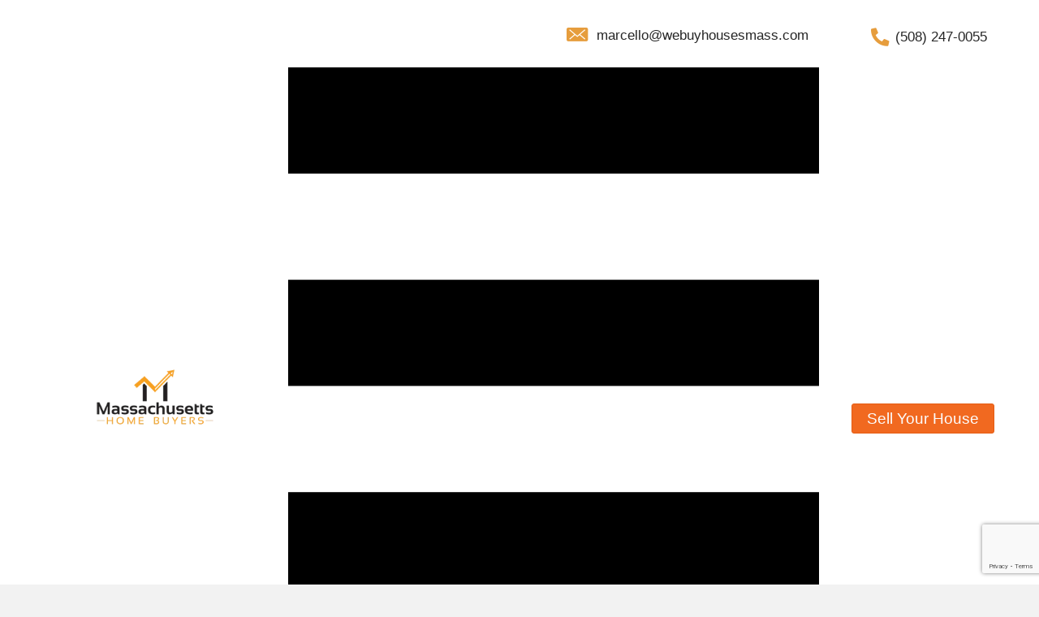

--- FILE ---
content_type: text/html; charset=UTF-8
request_url: https://www.webuyhousesmass.com/will-anybody-buy-my-house-in-city-if-it-needs-work/
body_size: 33390
content:
<!DOCTYPE html><html lang="en-US" prefix="og: https://ogp.me/ns#"><head><script data-no-optimize="1">var litespeed_docref=sessionStorage.getItem("litespeed_docref");litespeed_docref&&(Object.defineProperty(document,"referrer",{get:function(){return litespeed_docref}}),sessionStorage.removeItem("litespeed_docref"));</script> <meta charset="UTF-8" /> <script type="litespeed/javascript">var gform;gform||(document.addEventListener("gform_main_scripts_loaded",function(){gform.scriptsLoaded=!0}),document.addEventListener("gform/theme/scripts_loaded",function(){gform.themeScriptsLoaded=!0}),window.addEventListener("DOMContentLiteSpeedLoaded",function(){gform.domLoaded=!0}),gform={domLoaded:!1,scriptsLoaded:!1,themeScriptsLoaded:!1,isFormEditor:()=>"function"==typeof InitializeEditor,callIfLoaded:function(o){return!(!gform.domLoaded||!gform.scriptsLoaded||!gform.themeScriptsLoaded&&!gform.isFormEditor()||(gform.isFormEditor()&&console.warn("The use of gform.initializeOnLoaded() is deprecated in the form editor context and will be removed in Gravity Forms 3.1."),o(),0))},initializeOnLoaded:function(o){gform.callIfLoaded(o)||(document.addEventListener("gform_main_scripts_loaded",()=>{gform.scriptsLoaded=!0,gform.callIfLoaded(o)}),document.addEventListener("gform/theme/scripts_loaded",()=>{gform.themeScriptsLoaded=!0,gform.callIfLoaded(o)}),window.addEventListener("DOMContentLiteSpeedLoaded",()=>{gform.domLoaded=!0,gform.callIfLoaded(o)}))},hooks:{action:{},filter:{}},addAction:function(o,r,e,t){gform.addHook("action",o,r,e,t)},addFilter:function(o,r,e,t){gform.addHook("filter",o,r,e,t)},doAction:function(o){gform.doHook("action",o,arguments)},applyFilters:function(o){return gform.doHook("filter",o,arguments)},removeAction:function(o,r){gform.removeHook("action",o,r)},removeFilter:function(o,r,e){gform.removeHook("filter",o,r,e)},addHook:function(o,r,e,t,n){null==gform.hooks[o][r]&&(gform.hooks[o][r]=[]);var d=gform.hooks[o][r];null==n&&(n=r+"_"+d.length),gform.hooks[o][r].push({tag:n,callable:e,priority:t=null==t?10:t})},doHook:function(r,o,e){var t;if(e=Array.prototype.slice.call(e,1),null!=gform.hooks[r][o]&&((o=gform.hooks[r][o]).sort(function(o,r){return o.priority-r.priority}),o.forEach(function(o){"function"!=typeof(t=o.callable)&&(t=window[t]),"action"==r?t.apply(null,e):e[0]=t.apply(null,e)})),"filter"==r)return e[0]},removeHook:function(o,r,t,n){var e;null!=gform.hooks[o][r]&&(e=(e=gform.hooks[o][r]).filter(function(o,r,e){return!!(null!=n&&n!=o.tag||null!=t&&t!=o.priority)}),gform.hooks[o][r]=e)}})</script> <meta name='viewport' content='width=device-width, initial-scale=1.0' /><meta http-equiv='X-UA-Compatible' content='IE=edge' /><link rel="profile" href="https://gmpg.org/xfn/11" /> <script type="litespeed/javascript">var assetsPath='https://www.webuyhousesmass.com/wp-content/plugins/Audio-Nibbles/modules/audio-module/includes/assets/'</script> <title>Will Anyone Buy My Massachusetts House That Needs Repairs?</title><meta name="description" content="Theoretically, anyone could buy your house, even if it does need major repairs. Sellers are under no particular obligation to return their home to “like new”"/><meta name="robots" content="follow, index, max-snippet:-1, max-video-preview:-1, max-image-preview:large"/><link rel="canonical" href="https://www.webuyhousesmass.com/will-anybody-buy-my-house-in-city-if-it-needs-work/" /><meta property="og:locale" content="en_US" /><meta property="og:type" content="article" /><meta property="og:title" content="Will Anyone Buy My Massachusetts House That Needs Repairs?" /><meta property="og:description" content="Theoretically, anyone could buy your house, even if it does need major repairs. Sellers are under no particular obligation to return their home to “like new”" /><meta property="og:url" content="https://www.webuyhousesmass.com/will-anybody-buy-my-house-in-city-if-it-needs-work/" /><meta property="og:site_name" content="Massachusetts Home Buyers" /><meta property="article:section" content="Uncategorized" /><meta property="og:updated_time" content="2025-07-24T12:16:01+00:00" /><meta property="article:published_time" content="2020-07-18T09:15:00+00:00" /><meta property="article:modified_time" content="2025-07-24T12:16:01+00:00" /><meta name="twitter:card" content="summary_large_image" /><meta name="twitter:title" content="Will Anyone Buy My Massachusetts House That Needs Repairs?" /><meta name="twitter:description" content="Theoretically, anyone could buy your house, even if it does need major repairs. Sellers are under no particular obligation to return their home to “like new”" /><meta name="twitter:label1" content="Written by" /><meta name="twitter:data1" content="mdkarimul" /><meta name="twitter:label2" content="Time to read" /><meta name="twitter:data2" content="4 minutes" /> <script type="application/ld+json" class="rank-math-schema-pro">{"@context":"https://schema.org","@graph":[{"@type":"Place","@id":"https://www.webuyhousesmass.com/#place","geo":{"@type":"GeoCoordinates","latitude":"42.2623567","longitude":"-71.4567406"},"hasMap":"https://www.google.com/maps/search/?api=1&amp;query=42.2623567,-71.4567406","address":{"@type":"PostalAddress","streetAddress":"22 Bellview","addressLocality":"HeightsAshland","addressRegion":"MA","postalCode":"01721","addressCountry":"US"}},{"@type":"Organization","@id":"https://www.webuyhousesmass.com/#organization","name":"Massachusetts Home Buyers","url":"https://webuyhousesmass.com","email":"marcello@webuyhousesmass.com","address":{"@type":"PostalAddress","streetAddress":"22 Bellview","addressLocality":"HeightsAshland","addressRegion":"MA","postalCode":"01721","addressCountry":"US"},"logo":{"@type":"ImageObject","@id":"https://www.webuyhousesmass.com/#logo","url":"https://webuyhousesmass.com/wp-content/uploads/2025/02/cropped-Custom-Realty-Solutions-LLC-favicon.webp","contentUrl":"https://webuyhousesmass.com/wp-content/uploads/2025/02/cropped-Custom-Realty-Solutions-LLC-favicon.webp","caption":"Massachusetts Home Buyers","inLanguage":"en-US","width":"512","height":"512"},"contactPoint":[{"@type":"ContactPoint","telephone":"+1-508-247-0055","contactType":"sales"}],"description":"We are a family-owned real estate solutions company serving Massachusetts. With over 20+ years of experience, we\u2019ve built a reputation for being trustworthy, personable, and honest.\r\n\r\nOur mission is simple: to provide homeowners like you with solutions tailored to your unique situation. Whether you\u2019re facing foreclosure, inheriting a property, or need to sell quickly, we\u2019re here to ensure you move forward with peace of mind.","location":{"@id":"https://www.webuyhousesmass.com/#place"}},{"@type":"WebSite","@id":"https://www.webuyhousesmass.com/#website","url":"https://www.webuyhousesmass.com","name":"Massachusetts Home Buyers","alternateName":"We Buy Houses in Massachusetts","publisher":{"@id":"https://www.webuyhousesmass.com/#organization"},"inLanguage":"en-US"},{"@type":"ImageObject","@id":"https://cdn.carrot.com/uploads/sites/4172/2020/06/Will-Anybody-Buy-My-House-in-________-if-it-Needs-Work_-1024x685.jpg","url":"https://cdn.carrot.com/uploads/sites/4172/2020/06/Will-Anybody-Buy-My-House-in-________-if-it-Needs-Work_-1024x685.jpg","width":"200","height":"200","inLanguage":"en-US"},{"@type":"BreadcrumbList","@id":"https://www.webuyhousesmass.com/will-anybody-buy-my-house-in-city-if-it-needs-work/#breadcrumb","itemListElement":[{"@type":"ListItem","position":"1","item":{"@id":"https://www.webuyhousesmass.com","name":"Home"}},{"@type":"ListItem","position":"2","item":{"@id":"https://www.webuyhousesmass.com/will-anybody-buy-my-house-in-city-if-it-needs-work/","name":"Will Anybody Buy My House in Massachusetts if it Needs Work?"}}]},{"@type":"WebPage","@id":"https://www.webuyhousesmass.com/will-anybody-buy-my-house-in-city-if-it-needs-work/#webpage","url":"https://www.webuyhousesmass.com/will-anybody-buy-my-house-in-city-if-it-needs-work/","name":"Will Anyone Buy My Massachusetts House That Needs Repairs?","datePublished":"2020-07-18T09:15:00+00:00","dateModified":"2025-07-24T12:16:01+00:00","isPartOf":{"@id":"https://www.webuyhousesmass.com/#website"},"primaryImageOfPage":{"@id":"https://cdn.carrot.com/uploads/sites/4172/2020/06/Will-Anybody-Buy-My-House-in-________-if-it-Needs-Work_-1024x685.jpg"},"inLanguage":"en-US","breadcrumb":{"@id":"https://www.webuyhousesmass.com/will-anybody-buy-my-house-in-city-if-it-needs-work/#breadcrumb"}},{"@type":"Person","@id":"https://www.webuyhousesmass.com/author/mdkarimul/","name":"mdkarimul","url":"https://www.webuyhousesmass.com/author/mdkarimul/","image":{"@type":"ImageObject","@id":"https://www.webuyhousesmass.com/wp-content/litespeed/avatar/3b093c9f04be29fde2e5c1f8c3c838e7.jpg?ver=1768854562","url":"https://www.webuyhousesmass.com/wp-content/litespeed/avatar/3b093c9f04be29fde2e5c1f8c3c838e7.jpg?ver=1768854562","caption":"mdkarimul","inLanguage":"en-US"},"worksFor":{"@id":"https://www.webuyhousesmass.com/#organization"}},{"@type":"BlogPosting","headline":"Will Anyone Buy My Massachusetts House That Needs Repairs?","datePublished":"2020-07-18T09:15:00+00:00","dateModified":"2025-07-24T12:16:01+00:00","author":{"@id":"https://www.webuyhousesmass.com/author/mdkarimul/","name":"mdkarimul"},"publisher":{"@id":"https://www.webuyhousesmass.com/#organization"},"description":"Theoretically, anyone could buy your house, even if it does need major repairs. Sellers are under no particular obligation to return their home to \u201clike new\u201d","name":"Will Anyone Buy My Massachusetts House That Needs Repairs?","@id":"https://www.webuyhousesmass.com/will-anybody-buy-my-house-in-city-if-it-needs-work/#richSnippet","isPartOf":{"@id":"https://www.webuyhousesmass.com/will-anybody-buy-my-house-in-city-if-it-needs-work/#webpage"},"image":{"@id":"https://cdn.carrot.com/uploads/sites/4172/2020/06/Will-Anybody-Buy-My-House-in-________-if-it-Needs-Work_-1024x685.jpg"},"inLanguage":"en-US","mainEntityOfPage":{"@id":"https://www.webuyhousesmass.com/will-anybody-buy-my-house-in-city-if-it-needs-work/#webpage"}}]}</script> <link rel='dns-prefetch' href='//www.google.com' /><link rel='dns-prefetch' href='//fonts.googleapis.com' /><link href='https://fonts.gstatic.com' crossorigin rel='preconnect' /><link rel="alternate" type="application/rss+xml" title="Custom Realty Solutions, LLC &raquo; Feed" href="https://www.webuyhousesmass.com/feed/" /><link rel="alternate" type="application/rss+xml" title="Custom Realty Solutions, LLC &raquo; Comments Feed" href="https://www.webuyhousesmass.com/comments/feed/" /><link rel="alternate" title="oEmbed (JSON)" type="application/json+oembed" href="https://www.webuyhousesmass.com/wp-json/oembed/1.0/embed?url=https%3A%2F%2Fwww.webuyhousesmass.com%2Fwill-anybody-buy-my-house-in-city-if-it-needs-work%2F" /><link rel="alternate" title="oEmbed (XML)" type="text/xml+oembed" href="https://www.webuyhousesmass.com/wp-json/oembed/1.0/embed?url=https%3A%2F%2Fwww.webuyhousesmass.com%2Fwill-anybody-buy-my-house-in-city-if-it-needs-work%2F&#038;format=xml" /><link rel="preload" href="https://www.webuyhousesmass.com/wp-content/plugins/bb-plugin/fonts/fontawesome/5.15.4/webfonts/fa-solid-900.woff2" as="font" type="font/woff2" crossorigin="anonymous"><link rel="preload" href="https://www.webuyhousesmass.com/wp-content/plugins/bb-plugin/fonts/fontawesome/5.15.4/webfonts/fa-regular-400.woff2" as="font" type="font/woff2" crossorigin="anonymous"><style id='wp-img-auto-sizes-contain-inline-css'>img:is([sizes=auto i],[sizes^="auto," i]){contain-intrinsic-size:3000px 1500px}
/*# sourceURL=wp-img-auto-sizes-contain-inline-css */</style><style id="litespeed-ccss">img:is([sizes="auto"i],[sizes^="auto,"i]){contain-intrinsic-size:3000px 1500px}.wp-block-group{box-sizing:border-box}.wp-block-latest-posts{box-sizing:border-box}.wp-block-latest-posts.wp-block-latest-posts__list{list-style:none}.wp-block-latest-posts.wp-block-latest-posts__list li{clear:both;overflow-wrap:break-word}:root :where(.wp-block-latest-posts.wp-block-latest-posts__list){padding-left:0}ul{box-sizing:border-box}.wp-block-search__button{margin-left:10px;word-break:normal}:where(.wp-block-search__button){border:1px solid #ccc;padding:6px 10px}.wp-block-search__inside-wrapper{display:flex;flex:auto;flex-wrap:nowrap;max-width:100%}.wp-block-search__label{width:100%}.wp-block-search__input{appearance:none;border:1px solid #949494;flex-grow:1;margin-left:0;margin-right:0;min-width:3rem;padding:8px;text-decoration:unset!important}:where(.wp-block-search__input){font-family:inherit;font-size:inherit;font-style:inherit;font-weight:inherit;letter-spacing:inherit;line-height:inherit;text-transform:inherit}:root{--wp--preset--font-size--normal:16px;--wp--preset--font-size--huge:42px}.aligncenter{clear:both}html :where(img[class*=wp-image-]){height:auto;max-width:100%}.wp-block-search .wp-block-search__label{font-weight:700}.wp-block-search__button{border:1px solid #ccc;padding:.375em .625em}:root{--wp--preset--aspect-ratio--square:1;--wp--preset--aspect-ratio--4-3:4/3;--wp--preset--aspect-ratio--3-4:3/4;--wp--preset--aspect-ratio--3-2:3/2;--wp--preset--aspect-ratio--2-3:2/3;--wp--preset--aspect-ratio--16-9:16/9;--wp--preset--aspect-ratio--9-16:9/16;--wp--preset--color--black:#000000;--wp--preset--color--cyan-bluish-gray:#abb8c3;--wp--preset--color--white:#ffffff;--wp--preset--color--pale-pink:#f78da7;--wp--preset--color--vivid-red:#cf2e2e;--wp--preset--color--luminous-vivid-orange:#ff6900;--wp--preset--color--luminous-vivid-amber:#fcb900;--wp--preset--color--light-green-cyan:#7bdcb5;--wp--preset--color--vivid-green-cyan:#00d084;--wp--preset--color--pale-cyan-blue:#8ed1fc;--wp--preset--color--vivid-cyan-blue:#0693e3;--wp--preset--color--vivid-purple:#9b51e0;--wp--preset--color--fl-heading-text:#262626;--wp--preset--color--fl-body-bg:#f2f2f2;--wp--preset--color--fl-body-text:#000000;--wp--preset--color--fl-accent:#2b7bb9;--wp--preset--color--fl-accent-hover:#2b7bb9;--wp--preset--color--fl-topbar-bg:#ffffff;--wp--preset--color--fl-topbar-text:#757575;--wp--preset--color--fl-topbar-link:#2b7bb9;--wp--preset--color--fl-topbar-hover:#2b7bb9;--wp--preset--color--fl-header-bg:#ffffff;--wp--preset--color--fl-header-text:#ffffff;--wp--preset--color--fl-header-link:#000000;--wp--preset--color--fl-header-hover:#000000;--wp--preset--color--fl-nav-bg:#ffffff;--wp--preset--color--fl-nav-link:#000000;--wp--preset--color--fl-nav-hover:#2b7bb9;--wp--preset--color--fl-content-bg:#ffffff;--wp--preset--color--fl-footer-widgets-bg:#ffffff;--wp--preset--color--fl-footer-widgets-text:#757575;--wp--preset--color--fl-footer-widgets-link:#2b7bb9;--wp--preset--color--fl-footer-widgets-hover:#2b7bb9;--wp--preset--color--fl-footer-bg:#000000;--wp--preset--color--fl-footer-text:#ffffff;--wp--preset--color--fl-footer-link:#ff686e;--wp--preset--color--fl-footer-hover:#ff686e;--wp--preset--gradient--vivid-cyan-blue-to-vivid-purple:linear-gradient(135deg,rgba(6,147,227,1) 0%,rgb(155,81,224) 100%);--wp--preset--gradient--light-green-cyan-to-vivid-green-cyan:linear-gradient(135deg,rgb(122,220,180) 0%,rgb(0,208,130) 100%);--wp--preset--gradient--luminous-vivid-amber-to-luminous-vivid-orange:linear-gradient(135deg,rgba(252,185,0,1) 0%,rgba(255,105,0,1) 100%);--wp--preset--gradient--luminous-vivid-orange-to-vivid-red:linear-gradient(135deg,rgba(255,105,0,1) 0%,rgb(207,46,46) 100%);--wp--preset--gradient--very-light-gray-to-cyan-bluish-gray:linear-gradient(135deg,rgb(238,238,238) 0%,rgb(169,184,195) 100%);--wp--preset--gradient--cool-to-warm-spectrum:linear-gradient(135deg,rgb(74,234,220) 0%,rgb(151,120,209) 20%,rgb(207,42,186) 40%,rgb(238,44,130) 60%,rgb(251,105,98) 80%,rgb(254,248,76) 100%);--wp--preset--gradient--blush-light-purple:linear-gradient(135deg,rgb(255,206,236) 0%,rgb(152,150,240) 100%);--wp--preset--gradient--blush-bordeaux:linear-gradient(135deg,rgb(254,205,165) 0%,rgb(254,45,45) 50%,rgb(107,0,62) 100%);--wp--preset--gradient--luminous-dusk:linear-gradient(135deg,rgb(255,203,112) 0%,rgb(199,81,192) 50%,rgb(65,88,208) 100%);--wp--preset--gradient--pale-ocean:linear-gradient(135deg,rgb(255,245,203) 0%,rgb(182,227,212) 50%,rgb(51,167,181) 100%);--wp--preset--gradient--electric-grass:linear-gradient(135deg,rgb(202,248,128) 0%,rgb(113,206,126) 100%);--wp--preset--gradient--midnight:linear-gradient(135deg,rgb(2,3,129) 0%,rgb(40,116,252) 100%);--wp--preset--font-size--small:13px;--wp--preset--font-size--medium:20px;--wp--preset--font-size--large:36px;--wp--preset--font-size--x-large:42px;--wp--preset--spacing--20:0.44rem;--wp--preset--spacing--30:0.67rem;--wp--preset--spacing--40:1rem;--wp--preset--spacing--50:1.5rem;--wp--preset--spacing--60:2.25rem;--wp--preset--spacing--70:3.38rem;--wp--preset--spacing--80:5.06rem;--wp--preset--shadow--natural:6px 6px 9px rgba(0, 0, 0, 0.2);--wp--preset--shadow--deep:12px 12px 50px rgba(0, 0, 0, 0.4);--wp--preset--shadow--sharp:6px 6px 0px rgba(0, 0, 0, 0.2);--wp--preset--shadow--outlined:6px 6px 0px -3px rgba(255, 255, 255, 1), 6px 6px rgba(0, 0, 0, 1);--wp--preset--shadow--crisp:6px 6px 0px rgba(0, 0, 0, 1)}.fl-builder-content *,.fl-builder-content *:before,.fl-builder-content *:after{-webkit-box-sizing:border-box;-moz-box-sizing:border-box;box-sizing:border-box}.fl-row:before,.fl-row:after,.fl-row-content:before,.fl-row-content:after,.fl-col-group:before,.fl-col-group:after,.fl-col:before,.fl-col:after,.fl-module:before,.fl-module:after,.fl-module-content:before,.fl-module-content:after{display:table;content:" "}.fl-row:after,.fl-row-content:after,.fl-col-group:after,.fl-col:after,.fl-module:after,.fl-module-content:after{clear:both}.fl-clear{clear:both}.fl-row,.fl-row-content{margin-left:auto;margin-right:auto;min-width:0}.fl-row-content-wrap{position:relative}.fl-row-default-height .fl-row-content-wrap{display:-webkit-box;display:-webkit-flex;display:-ms-flexbox;display:flex;min-height:100vh}.fl-row-default-height .fl-row-content-wrap{min-height:0}.fl-row-default-height .fl-row-content{-webkit-box-flex:1 1 auto;-moz-box-flex:1 1 auto;-webkit-flex:1 1 auto;-ms-flex:1 1 auto;flex:1 1 auto}.fl-row-default-height.fl-row-align-center .fl-row-content-wrap{align-items:center;justify-content:center;-webkit-align-items:center;-webkit-box-align:center;-webkit-box-pack:center;-webkit-justify-content:center;-ms-flex-align:center;-ms-flex-pack:center}.fl-col-group-equal-height{display:flex;flex-wrap:wrap;width:100%}.fl-col-group-equal-height .fl-col,.fl-col-group-equal-height .fl-col-content{display:flex;flex:1 1 auto}.fl-col-group-equal-height .fl-col-content{flex-direction:column;flex-shrink:1;min-width:1px;max-width:100%;width:100%}.fl-col-group-equal-height:before,.fl-col-group-equal-height .fl-col:before,.fl-col-group-equal-height .fl-col-content:before,.fl-col-group-equal-height:after,.fl-col-group-equal-height .fl-col:after,.fl-col-group-equal-height .fl-col-content:after{content:none}.fl-col-group-equal-height.fl-col-group-align-center .fl-col-content{align-items:center;justify-content:center}.fl-col-group-equal-height.fl-col-group-align-center .fl-module{width:100%}.fl-col{float:left;min-height:1px}.fl-module img{max-width:100%}.fl-builder-content a.fl-button,.fl-builder-content a.fl-button:visited{border-radius:4px;-moz-border-radius:4px;-webkit-border-radius:4px;display:inline-block;font-size:16px;font-weight:400;line-height:18px;padding:12px 24px;text-decoration:none;text-shadow:none}.fl-builder-content .fl-button-right{text-align:right}.fl-photo{line-height:0;position:relative}.fl-photo-align-left{text-align:left}.fl-photo-content{display:inline-block;line-height:0;position:relative;max-width:100%}.fl-photo-content img{display:inline;height:auto;max-width:100%}@media (max-width:768px){.fl-row-content-wrap{background-attachment:scroll!important}.fl-col-group.fl-col-group-equal-height{display:block}.fl-col-group.fl-col-group-equal-height.fl-col-group-custom-width{display:-webkit-box;display:-webkit-flex;display:flex}.fl-col-group.fl-col-group-responsive-reversed{display:-webkit-flex;display:flex;-webkit-flex-wrap:wrap-reverse;flex-wrap:wrap-reverse;flex-direction:row-reverse}.fl-col{clear:both;float:none;margin-left:auto;margin-right:auto;width:auto!important}.fl-col-small:not(.fl-col-small-full-width){max-width:400px}.fl-row[data-node] .fl-row-content-wrap{margin:0;padding-left:0;padding-right:0}.fl-col[data-node] .fl-col-content{margin:0;padding-left:0;padding-right:0}}@media (min-width:769px) and (max-width:992px){html .fl-visible-desktop:not(.fl-visible-medium),html .fl-visible-large:not(.fl-visible-medium){display:none}}@media (max-width:768px){html .fl-visible-desktop:not(.fl-visible-mobile),html .fl-visible-large:not(.fl-visible-mobile){display:none}}.fl-row-fixed-width{max-width:1100px}.fl-row-content-wrap{margin-top:0;margin-right:0;margin-bottom:0;margin-left:0;padding-top:20px;padding-right:20px;padding-bottom:20px;padding-left:20px}.fl-module-content{margin-top:20px;margin-right:20px;margin-bottom:20px;margin-left:20px}.fl-node-gk2tud50cyfb{width:100%}.uabb-module-content h3{margin:0;clear:both}.fl-module-content a{text-decoration:none}.uabb-icon-wrap{display:inline-block}.uabb-icon i{display:block}.uabb-icon i:before{border:none!important;background:none!important}.uabb-imgicon-wrap .uabb-icon{display:block}.uabb-imgicon-wrap .uabb-icon i{float:none}.uabb-js-breakpoint{content:"default";display:none}@media screen and (max-width:992px){.uabb-js-breakpoint{content:"992"}}@media screen and (max-width:768px){.uabb-js-breakpoint{content:"768"}}.fas{-moz-osx-font-smoothing:grayscale;-webkit-font-smoothing:antialiased;display:inline-block;font-style:normal;font-variant:normal;text-rendering:auto;line-height:1}.fa-phone-alt:before{content:""}.fas{font-family:"Font Awesome 5 Free"}.fas{font-weight:900}.ua-icon{font-family:"Ultimate-Icons"!important;speak:none;font-style:normal;font-weight:400;font-variant:normal;text-transform:none;line-height:1;-webkit-font-smoothing:antialiased;-moz-osx-font-smoothing:grayscale}.ua-icon-icon-6-mail-envelope-closed2:before{content:""}.fl-node-mcpkxsyfb9ng>.fl-row-content-wrap{background-color:#fff;border-style:none;border-width:0;background-clip:border-box;border-top-width:25px}.fl-node-mcpkxsyfb9ng .fl-row-content{max-width:1600px}.fl-node-mcpkxsyfb9ng>.fl-row-content-wrap{padding-top:20px;padding-right:0;padding-bottom:10px;padding-left:0}@media (max-width:992px){.fl-node-mcpkxsyfb9ng.fl-row>.fl-row-content-wrap{padding-top:10px;padding-bottom:10px}}@media (max-width:768px){.fl-node-mcpkxsyfb9ng.fl-row>.fl-row-content-wrap{padding-top:0;padding-bottom:0}}.fl-node-4ysvko23r7gl{width:22%}@media (max-width:992px){.fl-builder-content .fl-node-4ysvko23r7gl{width:50%!important;max-width:none;-webkit-box-flex:0 1 auto;-moz-box-flex:0 1 auto;-webkit-flex:0 1 auto;-ms-flex:0 1 auto;flex:0 1 auto}}@media (max-width:768px){.fl-builder-content .fl-node-4ysvko23r7gl{width:100%!important;max-width:none;clear:none;float:left}}@media (max-width:768px){.fl-node-4ysvko23r7gl.fl-col>.fl-col-content{margin-left:10px}}.fl-node-5josymifldq0{width:50%}.fl-node-at7v2yred4bl{width:59%}@media (max-width:992px){.fl-builder-content .fl-node-at7v2yred4bl{width:20%!important;max-width:none;-webkit-box-flex:0 1 auto;-moz-box-flex:0 1 auto;-webkit-flex:0 1 auto;-ms-flex:0 1 auto;flex:0 1 auto}}@media (max-width:768px){.fl-builder-content .fl-node-at7v2yred4bl{width:20%!important;max-width:none;clear:none;float:left}}.fl-node-tpn6u7svzwl9{width:31%}@media (max-width:992px){.fl-builder-content .fl-node-tpn6u7svzwl9{width:60%!important;max-width:none;-webkit-box-flex:0 1 auto;-moz-box-flex:0 1 auto;-webkit-flex:0 1 auto;-ms-flex:0 1 auto;flex:0 1 auto}}@media (max-width:768px){.fl-builder-content .fl-node-tpn6u7svzwl9{width:100%!important;max-width:none;clear:none;float:left}}.fl-node-d35uvr8koapi{width:18%}@media (max-width:992px){.fl-builder-content .fl-node-d35uvr8koapi{width:28%!important;max-width:none;-webkit-box-flex:0 1 auto;-moz-box-flex:0 1 auto;-webkit-flex:0 1 auto;-ms-flex:0 1 auto;flex:0 1 auto}}@media (max-width:768px){.fl-builder-content .fl-node-d35uvr8koapi{width:65%!important;max-width:none;clear:none;float:left}}.fl-node-osf9wxlzmtdg{width:19%}@media (max-width:1200px){.fl-builder-content .fl-node-osf9wxlzmtdg{width:22%!important;max-width:none;-webkit-box-flex:0 1 auto;-moz-box-flex:0 1 auto;-webkit-flex:0 1 auto;-ms-flex:0 1 auto;flex:0 1 auto}}@media (max-width:992px){.fl-builder-content .fl-node-osf9wxlzmtdg{width:36.57%!important;max-width:none;-webkit-box-flex:0 1 auto;-moz-box-flex:0 1 auto;-webkit-flex:0 1 auto;-ms-flex:0 1 auto;flex:0 1 auto}}@media (max-width:768px){.fl-builder-content .fl-node-osf9wxlzmtdg{width:100%!important;max-width:none;clear:none;float:left}}@media (max-width:768px){.fl-photo-content,.fl-photo-img{max-width:100%}}.fl-node-t7fxohspab0l .fl-photo{text-align:left}.fl-node-t7fxohspab0l .fl-photo-content,.fl-node-t7fxohspab0l .fl-photo-img{width:640px}@media (max-width:992px){.fl-node-t7fxohspab0l .fl-photo-content,.fl-node-t7fxohspab0l .fl-photo-img{width:220px}}@media (max-width:768px){.fl-node-t7fxohspab0l .fl-photo{text-align:center}.fl-node-t7fxohspab0l .fl-photo-content,.fl-node-t7fxohspab0l .fl-photo-img{width:400px}}.fl-node-t7fxohspab0l>.fl-module-content{margin-top:-80px;margin-right:0;margin-bottom:0;margin-left:0}@media (max-width:992px){.fl-node-t7fxohspab0l.fl-module>.fl-module-content{margin-top:0;margin-left:20px}}@media (max-width:768px){.fl-node-t7fxohspab0l.fl-module>.fl-module-content{margin-top:10px;margin-right:20px;margin-bottom:10px}}.fl-menu ul,.fl-menu li{list-style:none;margin:0;padding:0}.fl-menu .menu:before,.fl-menu .menu:after{content:"";display:table;clear:both}.fl-menu-horizontal{display:inline-flex;flex-wrap:wrap;align-items:center}.fl-menu li{position:relative}.fl-menu a{display:block;padding:10px;text-decoration:none}.fl-menu .sub-menu{min-width:220px}.fl-menu .fl-has-submenu-container{position:relative}.fl-menu .fl-menu-toggle{position:absolute;top:50%;right:0}.fl-menu .fl-toggle-none .fl-menu-toggle:before{border-color:#333}.fl-menu .fl-menu-mobile-toggle{position:relative;padding:8px;background-color:#fff0;border:none;color:#333;border-radius:0}.fl-menu .fl-menu-mobile-toggle.hamburger .svg-container{display:inline-block;position:relative;width:1.4em;height:1.4em;vertical-align:middle}.fl-menu .fl-menu-mobile-toggle.hamburger .hamburger-menu{position:absolute;top:0;left:0;right:0;bottom:0}.fl-menu .fl-menu-mobile-toggle.hamburger .hamburger-menu rect{fill:currentColor}.fl-builder-content .fl-node-bz3gxrnmqic2 .menu>li>a,.fl-builder-content .fl-node-bz3gxrnmqic2 .menu>li>.fl-has-submenu-container>a,.fl-builder-content .fl-node-bz3gxrnmqic2 .sub-menu>li>a{color:#000}.fl-node-bz3gxrnmqic2 .fl-menu .fl-toggle-none .fl-menu-toggle:before{border-color:#000}.fl-node-bz3gxrnmqic2 .menu .fl-has-submenu .sub-menu{display:none}.fl-node-bz3gxrnmqic2 .fl-menu .sub-menu{background-color:#fff;-webkit-box-shadow:0 1px 20px rgb(0 0 0/.1);-ms-box-shadow:0 1px 20px rgb(0 0 0/.1);box-shadow:0 1px 20px rgb(0 0 0/.1)}.fl-node-bz3gxrnmqic2 .fl-menu-horizontal.fl-toggle-none .fl-menu-toggle{width:29px;height:29px;margin:-14.5px 0 0}.fl-node-bz3gxrnmqic2 .fl-menu-horizontal.fl-toggle-none .fl-menu-toggle{width:29px;height:29px;margin:-14.5px 0 0}.fl-node-bz3gxrnmqic2 .fl-menu li{border-top:1px solid #fff0}.fl-node-bz3gxrnmqic2 .fl-menu li:first-child{border-top:none}@media (max-width:992px){.fl-node-bz3gxrnmqic2 .fl-menu .menu{position:absolute;left:20px;right:20px;z-index:1500}.fl-node-bz3gxrnmqic2 .fl-menu .menu{background-color:#fff}.fl-node-bz3gxrnmqic2 .fl-menu ul.menu{display:none;float:none}.fl-node-bz3gxrnmqic2 .fl-menu .sub-menu{-webkit-box-shadow:none;-ms-box-shadow:none;box-shadow:none}}@media (min-width:993px){.fl-node-bz3gxrnmqic2 .fl-menu .menu>li{display:inline-block}.fl-node-bz3gxrnmqic2 .menu li{border-left:1px solid #fff0;border-top:none}.fl-node-bz3gxrnmqic2 .menu li:first-child{border:none}.fl-node-bz3gxrnmqic2 .menu li li{border-top:1px solid #fff0;border-left:none}.fl-node-bz3gxrnmqic2 .menu .fl-has-submenu .sub-menu{position:absolute;top:100%;left:0;z-index:10;visibility:hidden;opacity:0;text-align:left}.fl-node-bz3gxrnmqic2 .fl-menu .fl-menu-toggle{display:none}.fl-node-bz3gxrnmqic2 ul.sub-menu{padding-top:0;padding-right:0;padding-bottom:0;padding-left:0}.fl-node-bz3gxrnmqic2 .fl-menu-mobile-toggle{display:none}}.fl-node-bz3gxrnmqic2 .fl-menu-mobile-toggle{color:#000;font-size:16px;text-transform:none;padding-top:14px;padding-right:14px;padding-bottom:14px;padding-left:14px;border-color:rgb(0 0 0/.1)}.fl-node-bz3gxrnmqic2 .fl-menu-mobile-toggle rect{fill:#000}.fl-node-bz3gxrnmqic2 .fl-menu .menu,.fl-node-bz3gxrnmqic2 .fl-menu .menu>li{font-family:Poppins,sans-serif;font-weight:400;font-size:25px;line-height:1}.fl-node-bz3gxrnmqic2 .fl-menu{text-align:right}.fl-node-bz3gxrnmqic2 .fl-menu .menu{justify-content:right}.fl-node-bz3gxrnmqic2 .menu a{padding-top:15px;padding-right:15px;padding-bottom:15px;padding-left:15px}.fl-node-bz3gxrnmqic2 .fl-menu .menu .sub-menu>li{font-size:23px;line-height:1}.fl-node-bz3gxrnmqic2 .fl-menu-mobile-toggle{float:right}@media (max-width:1200px){.fl-node-bz3gxrnmqic2 .fl-menu-mobile-toggle{float:none}}@media (max-width:992px){.fl-node-bz3gxrnmqic2 .fl-menu .menu,.fl-node-bz3gxrnmqic2 .fl-menu .menu>li{text-align:left}.fl-node-bz3gxrnmqic2 .fl-menu{text-align:right}.fl-node-bz3gxrnmqic2 .fl-menu .menu{justify-content:right}.fl-node-bz3gxrnmqic2 .menu li.fl-has-submenu ul.sub-menu{padding-left:15px}.fl-node-bz3gxrnmqic2 .fl-menu .sub-menu{background-color:#fff}.fl-node-bz3gxrnmqic2 .fl-menu-mobile-toggle{float:right}}@media (max-width:768px){.fl-node-bz3gxrnmqic2 .fl-menu .menu,.fl-node-bz3gxrnmqic2 .fl-menu .menu>li{text-align:center}.fl-node-bz3gxrnmqic2 .fl-menu{text-align:left}.fl-node-bz3gxrnmqic2 .fl-menu .menu{justify-content:left}.fl-node-bz3gxrnmqic2 .fl-menu-mobile-toggle{float:left}}.fl-node-bz3gxrnmqic2>.fl-module-content{margin-top:0;margin-right:0}@media (max-width:992px){.fl-node-bz3gxrnmqic2.fl-module>.fl-module-content{margin-top:20px}}@media (max-width:768px){.fl-node-bz3gxrnmqic2.fl-module>.fl-module-content{margin-top:20px}}.fl-builder-content .fl-node-lbaf7sk19ung a.fl-button,.fl-builder-content .fl-node-lbaf7sk19ung a.fl-button:visited,.fl-builder-content .fl-node-lbaf7sk19ung a.fl-button *,.fl-builder-content .fl-node-lbaf7sk19ung a.fl-button:visited *,.fl-page .fl-builder-content .fl-node-lbaf7sk19ung a.fl-button,.fl-page .fl-builder-content .fl-node-lbaf7sk19ung a.fl-button:visited,.fl-page .fl-builder-content .fl-node-lbaf7sk19ung a.fl-button *,.fl-page .fl-builder-content .fl-node-lbaf7sk19ung a.fl-button:visited *{color:#fcfcfc}.fl-node-lbaf7sk19ung .fl-button-wrap{text-align:right}.fl-builder-content .fl-node-lbaf7sk19ung .fl-button-wrap a.fl-button{padding-top:15px;padding-bottom:15px}.fl-builder-content .fl-node-lbaf7sk19ung a.fl-button,.fl-builder-content .fl-node-lbaf7sk19ung a.fl-button:visited,.fl-page .fl-builder-content .fl-node-lbaf7sk19ung a.fl-button,.fl-page .fl-builder-content .fl-node-lbaf7sk19ung a.fl-button:visited{font-family:Poppins,sans-serif;font-weight:400;font-size:25px;border:1px solid #e55d14;background-color:#f16920}@media (max-width:768px){.fl-node-lbaf7sk19ung .fl-button-wrap{text-align:center}.fl-builder-content .fl-node-lbaf7sk19ung .fl-button-wrap a.fl-button{padding-top:10px;padding-bottom:10px}.fl-builder-content .fl-node-lbaf7sk19ung a.fl-button,.fl-builder-content .fl-node-lbaf7sk19ung a.fl-button:visited,.fl-page .fl-builder-content .fl-node-lbaf7sk19ung a.fl-button,.fl-page .fl-builder-content .fl-node-lbaf7sk19ung a.fl-button:visited{font-size:21px;text-align:center}}.fl-node-lbaf7sk19ung>.fl-module-content{margin-top:0}@media (max-width:992px){.fl-node-lbaf7sk19ung.fl-module>.fl-module-content{margin-top:20px}}.uabb-list-icon-wrap .uabb-icon-wrap,.uabb-list-icon-wrap .uabb-list-icon-text{display:inline-block;vertical-align:middle}.uabb-list-icon-wrap{display:-webkit-box;display:-webkit-flex;display:-ms-flexbox;display:flex;-webkit-align-items:center;-webkit-box-align:center;-ms-flex-align:center;align-items:center}.uabb-list-icon-text h3.uabb-list-icon-text-heading{padding:0;margin:0}.fl-module-list-icon .uabb-list-icon{display:-webkit-box;display:-webkit-flex;display:-ms-flexbox;display:flex;-webkit-box-orient:vertical;-webkit-box-direction:normal;-webkit-flex-direction:column;-ms-flex-direction:column;flex-direction:column}.uabb-list-icon-text *{margin:0}.fl-node-j78uqbgzmtyh .uabb-imgicon-wrap{text-align:}.fl-node-j78uqbgzmtyh .uabb-icon-wrap .uabb-icon i,.fl-node-j78uqbgzmtyh .uabb-icon-wrap .uabb-icon i:before{color:#e69d3d;font-size:45px;height:auto;width:auto;line-height:45px;height:45px;width:45px;text-align:center}.fl-node-j78uqbgzmtyh .uabb-icon-wrap .uabb-icon i:before{background:none}@media (max-width:992px){.fl-node-j78uqbgzmtyh .uabb-imgicon-wrap{text-align:}}@media (max-width:768px){.fl-node-j78uqbgzmtyh .uabb-imgicon-wrap{text-align:}}.fl-node-j78uqbgzmtyh .uabb-callout-outter,.fl-node-j78uqbgzmtyh .uabb-list-icon-text{display:inline-block;vertical-align:middle}.fl-node-j78uqbgzmtyh .uabb-list-icon-wrap .uabb-callout-outter{margin-right:10px}.fl-node-j78uqbgzmtyh .uabb-list-icon-wrap{-webkit-justify-content:center;justify-content:center}.fl-node-j78uqbgzmtyh .uabb-list-icon .uabb-list-icon-text .uabb-list-icon-text-heading{color:#000}.fl-node-j78uqbgzmtyh .uabb-list-icon .uabb-list-icon-text .uabb-list-icon-text-heading{font-family:Poppins,sans-serif;font-weight:400;font-size:23px;text-align:right}@media (max-width:768px){.fl-node-j78uqbgzmtyh .uabb-list-icon .uabb-list-icon-text .uabb-list-icon-text-heading{font-size:22px}}.fl-node-j78uqbgzmtyh>.fl-module-content{margin-top:15px;margin-right:0;margin-bottom:10px;margin-left:50px}@media (max-width:768px){.fl-node-j78uqbgzmtyh>.fl-module-content{margin-left:20px}}.fl-node-4ficyxat2hvk .uabb-imgicon-wrap{text-align:}.fl-node-4ficyxat2hvk .uabb-icon-wrap .uabb-icon i,.fl-node-4ficyxat2hvk .uabb-icon-wrap .uabb-icon i:before{color:#e69d3d;font-size:30px;height:auto;width:auto;line-height:30px;height:30px;width:30px;text-align:center}.fl-node-4ficyxat2hvk .uabb-icon-wrap .uabb-icon i:before{background:none}@media (max-width:992px){.fl-node-4ficyxat2hvk .uabb-imgicon-wrap{text-align:}}@media (max-width:768px){.fl-node-4ficyxat2hvk .uabb-imgicon-wrap{text-align:}}.fl-node-4ficyxat2hvk .uabb-callout-outter,.fl-node-4ficyxat2hvk .uabb-list-icon-text{display:inline-block;vertical-align:middle}.fl-node-4ficyxat2hvk .uabb-list-icon-wrap .uabb-callout-outter{margin-right:10px}.fl-node-4ficyxat2hvk .uabb-list-icon-wrap{-webkit-justify-content:center;justify-content:center}.fl-node-4ficyxat2hvk .uabb-list-icon .uabb-list-icon-text .uabb-list-icon-text-heading{color:#000}.fl-node-4ficyxat2hvk .uabb-list-icon .uabb-list-icon-text .uabb-list-icon-text-heading{font-family:Poppins,sans-serif;font-weight:400;font-size:23px;text-align:right}@media (max-width:768px){.fl-node-4ficyxat2hvk .uabb-list-icon .uabb-list-icon-text .uabb-list-icon-text-heading{font-size:22px}}.fl-node-4ficyxat2hvk>.fl-module-content{margin-right:0;margin-bottom:10px;margin-left:50px}@media (max-width:768px){.fl-node-4ficyxat2hvk.fl-module>.fl-module-content{margin-top:0}}@media (max-width:768px){.fl-node-4ficyxat2hvk>.fl-module-content{margin-left:20px}}@media screen and (max-width:480px){div#col-logo{order:1}header ul.menu{margin-top:20px;left:0!important;right:0!important;padding:10px 15px 30px}}.fl-builder-content[data-shrink="1"] img{width:auto}.fl-builder-content[data-shrink="1"] img.fl-photo-img{width:auto;height:auto}.uabb-module-content h3{margin:0;clear:both}.fl-module-content a{text-decoration:none}.uabb-icon-wrap{display:inline-block}.uabb-icon i{display:block}.uabb-icon i:before{border:none!important;background:none!important}.uabb-imgicon-wrap .uabb-icon{display:block}.uabb-imgicon-wrap .uabb-icon i{float:none}.uabb-js-breakpoint{content:"default";display:none}@media screen and (max-width:992px){.uabb-js-breakpoint{content:"992"}}@media screen and (max-width:768px){.uabb-js-breakpoint{content:"768"}}.uabb-module-content h3{margin:0;clear:both}.fl-module-content a{text-decoration:none}.uabb-icon-wrap{display:inline-block}.uabb-icon i{display:block}.uabb-icon i:before{border:none!important;background:none!important}.uabb-imgicon-wrap .uabb-icon{display:block}.uabb-imgicon-wrap .uabb-icon i{float:none}.uabb-js-breakpoint{content:"default";display:none}@media screen and (max-width:992px){.uabb-js-breakpoint{content:"992"}}@media screen and (max-width:768px){.uabb-js-breakpoint{content:"768"}}button::-moz-focus-inner{padding:0;border:0}html{font-family:sans-serif;-ms-text-size-adjust:100%;-webkit-text-size-adjust:100%}body{margin:0}article,aside,header,nav{display:block}a{background-color:#fff0}h1{font-size:2em;margin:.67em 0}img{border:0}svg:not(:root){overflow:hidden}button,input{color:inherit;font:inherit;margin:0}button{overflow:visible}button{text-transform:none}button{-webkit-appearance:button}button::-moz-focus-inner,input::-moz-focus-inner{border:0;padding:0}input{line-height:normal}input[type="search"]{-webkit-appearance:textfield;-webkit-box-sizing:content-box;-moz-box-sizing:content-box;box-sizing:content-box}input[type="search"]::-webkit-search-cancel-button,input[type="search"]::-webkit-search-decoration{-webkit-appearance:none}*{-webkit-box-sizing:border-box;-moz-box-sizing:border-box;box-sizing:border-box}*:before,*:after{-webkit-box-sizing:border-box;-moz-box-sizing:border-box;box-sizing:border-box}html{font-size:10px}body{font-family:"Helvetica Neue",Helvetica,Arial,sans-serif;font-size:14px;line-height:1.42857143;color:#333;background-color:#fff}input,button{font-family:inherit;font-size:inherit;line-height:inherit}a{color:#337ab7;text-decoration:none}img{vertical-align:middle}h1,h2,h3{font-family:inherit;font-weight:500;line-height:1.1;color:inherit}h1,h2,h3{margin-top:20px;margin-bottom:10px}h1{font-size:36px}h2{font-size:30px}h3{font-size:24px}p{margin:0 0 10px}ul{margin-top:0;margin-bottom:10px}ul ul{margin-bottom:0}.container{padding-right:15px;padding-left:15px;margin-right:auto;margin-left:auto}@media (min-width:768px){.container{width:750px}}@media (min-width:992px){.container{width:970px}}@media (min-width:1200px){.container{width:1170px}}.row{margin-right:-15px;margin-left:-15px}.col-md-4,.col-md-8{position:relative;min-height:1px;padding-right:15px;padding-left:15px}@media (min-width:992px){.col-md-4,.col-md-8{float:left}.col-md-8{width:66.66666667%}.col-md-4{width:33.33333333%}}label{display:inline-block;max-width:100%;margin-bottom:5px;font-weight:700}input[type="search"]{-webkit-box-sizing:border-box;-moz-box-sizing:border-box;box-sizing:border-box;-webkit-appearance:none;appearance:none}.clearfix:before,.clearfix:after,.container:before,.container:after,.row:before,.row:after{display:table;content:" "}.clearfix:after,.container:after,.row:after{clear:both}body{background-color:#f2f2f2;color:#000;font-family:"Poppins",sans-serif;font-size:25px;font-weight:400;line-height:1.6;font-style:normal;padding:0;word-wrap:break-word}h1,h2,h3{color:#262626;font-family:"Poppins",sans-serif;font-weight:400;line-height:1.4;text-transform:none;font-style:normal}h3 a{color:#262626}h1{font-size:65px;line-height:1.2;letter-spacing:0;color:#262626;font-family:"Poppins",sans-serif;font-weight:400;font-style:normal;text-transform:none}h2{font-size:60px;line-height:1.2;letter-spacing:0}h3{font-size:24px;line-height:1.4;letter-spacing:0}a{color:#2b7bb9;text-decoration:none}img{max-width:100%;height:auto}.fl-screen-reader-text{position:absolute;left:-10000px;top:auto;width:1px;height:1px;overflow:hidden;padding:10px 15px;background:#fff!important}.container{padding-left:20px;padding-right:20px}.fl-page{position:relative;-moz-box-shadow:none;-webkit-box-shadow:none;box-shadow:none;margin:0 auto}.fl-page-content{background-color:#fff}.fl-content,.fl-sidebar{margin:20px 0}.fl-sidebar{display:none}.fl-post{margin-bottom:40px}.fl-post:last-child{margin-bottom:0}.fl-post img[class*="wp-image-"],.fl-post img.aligncenter{height:auto;max-width:100%}.fl-post-header{margin-bottom:25px}.fl-post-title{margin-top:0}.fl-post-meta .fl-sep{margin:0 3px}.aligncenter{display:block;margin:5px auto 5px auto}.aligncenter{display:block;margin:5px auto 5px auto}.fl-widget{margin-bottom:40px}.fl-widget ul{list-style:none;padding:0}.fl-widget ul li{display:block;margin-bottom:8px}.fl-widget ul li:last-child{margin-bottom:0}a.fl-button,a.fl-button:visited{background:#2b7bb9;color:#fff;border:1px solid #1f5a87}a.fl-button *,a.fl-button:visited *{color:#fff}button{background-color:#2b7bb9;color:#fff;font-size:16px;line-height:1.2;padding:6px 12px;font-weight:400;text-shadow:none;border:1px solid #1f5a87;-moz-box-shadow:none;-webkit-box-shadow:none;box-shadow:none;-moz-border-radius:4px;-webkit-border-radius:4px;border-radius:4px}input[type=text],input[type=search]{display:block;width:100%;padding:6px 12px;font-size:14px;line-height:1.428571429;color:#000;background-color:#fcfcfc;background-image:none;border:1px solid #e6e6e6;-moz-box-shadow:none;-webkit-box-shadow:none;box-shadow:none;-moz-border-radius:4px;-webkit-border-radius:4px;border-radius:4px}input[type=text]::-webkit-input-placeholder,input[type=search]::-webkit-input-placeholder{color:rgb(0 0 0/.4)}input[type=text]:-moz-placeholder,input[type=search]:-moz-placeholder{color:rgb(0 0 0/.4)}input[type=text]::-moz-placeholder,input[type=search]::-moz-placeholder{color:rgb(0 0 0/.4)}input[type=text]:-ms-input-placeholder,input[type=search]:-ms-input-placeholder{color:rgb(0 0 0/.4)}@media (min-width:768px){.container{padding-left:40px;padding-right:40px;width:auto}.fl-content,.fl-sidebar{margin:40px 0}}@media (min-width:992px){.container{padding-left:0;padding-right:0;width:900px}.fl-full-width .container{padding-left:40px;padding-right:40px;width:auto}.fl-page{-moz-box-shadow:none;-webkit-box-shadow:none;box-shadow:none;width:980px}.fl-full-width .fl-page{width:auto}.fl-sidebar{display:block}.fl-content{margin:40px 0}.fl-content-left{border-right:1px solid #e6e6e6;padding-right:40px}.fl-sidebar-right{padding-left:40px}}@media (min-width:1100px){.container{width:1020px;max-width:90%}.fl-full-width .container{padding-left:0;padding-right:0;width:1020px}}@media (max-width:991px){body{font-size:14px;line-height:1.45}h1{font-size:36px;line-height:1.4;letter-spacing:0}h2{font-size:30px;line-height:1.4;letter-spacing:0}h3{font-size:24px;line-height:1.4;letter-spacing:0}.fl-page button{font-size:16px;line-height:1.2}a.fl-button,a.fl-button:visited,.fl-page a.fl-button,.fl-page a.fl-button:visited{font-size:16px;line-height:1.2}}@media (max-width:767px){body{font-size:22px;line-height:1.6}h1{font-size:45px;line-height:1.2;letter-spacing:0}h2{font-size:40px;line-height:1.2;letter-spacing:0}h3{font-size:24px;line-height:1.4;letter-spacing:0}h3{font-size:24px;line-height:1.4;letter-spacing:0}.fl-page button{font-size:16px;line-height:1.2}a.fl-button,a.fl-button:visited,.fl-page a.fl-button,.fl-page a.fl-button:visited{font-size:16px;line-height:1.2}}.gform_heading{display:none}.gform_legacy_markup_wrapper ul.gform_fields li.gfield{padding-right:0!important}.gform-body.gform_body input{border:1px #8f949a solid;height:35px;padding:0 10px}.gfield_label{font-size:22px!important;font-weight:600!important}.fl-page{overflow:hidden!important}.gfield_required .gfield_required_asterisk{display:none!important}#fl-main-content .fl-rich-text a{color:blue;text-decoration:underline;text-decoration-color:blue;font-weight:400!important}.fl-page{zoom:75%}.gform_legacy_markup_wrapper *{box-sizing:border-box!important}.gform_legacy_markup_wrapper input:not([type=radio]):not([type=checkbox]):not([type=submit]):not([type=button]):not([type=image]):not([type=file]){font-size:inherit;font-family:inherit;padding:5px 4px;letter-spacing:normal}.gform_legacy_markup_wrapper form li,.gform_legacy_markup_wrapper li{margin-left:0!important;list-style-type:none!important;list-style-image:none!important;list-style:none!important;overflow:visible}.gform_legacy_markup_wrapper ul li.gfield{clear:both}.gform_legacy_markup_wrapper ul li:after,.gform_legacy_markup_wrapper ul li:before{padding:0;margin:0;overflow:visible}.gform_legacy_markup_wrapper .gform_heading{width:100%;margin-bottom:18px}.gform_legacy_markup_wrapper label.gfield_label{font-weight:700;font-size:inherit}.gform_legacy_markup_wrapper .top_label .gfield_label{display:-moz-inline-stack;display:inline-block;line-height:1.3;clear:both}body .gform_legacy_markup_wrapper .top_label div.ginput_container{margin-top:8px}.gform_legacy_markup_wrapper .gfield_description{font-size:.813em;line-height:inherit;clear:both;font-family:inherit;letter-spacing:normal}.gform_legacy_markup_wrapper .gfield_description{padding:0 16px 0 0}.gform_legacy_markup_wrapper .gfield_description{width:100%}.gform_legacy_markup_wrapper .description_above .gfield_description{padding:0 0 10px 0}.gform_legacy_markup_wrapper .gfield_required{color:#790000;margin-left:4px}.gform_legacy_markup_wrapper .gform_hidden,.gform_legacy_markup_wrapper input.gform_hidden,.gform_legacy_markup_wrapper input[type=hidden]{display:none!important;max-height:1px!important;overflow:hidden}.gform_legacy_markup_wrapper .gform_validation_container,body .gform_legacy_markup_wrapper .gform_body ul.gform_fields li.gfield.gform_validation_container,body .gform_legacy_markup_wrapper li.gform_validation_container,body .gform_legacy_markup_wrapper ul.gform_fields li.gfield.gform_validation_container{display:none!important;position:absolute!important;left:-9000px}body .gform_legacy_markup_wrapper ul li.gfield{margin-top:16px;padding-top:0}@media only screen and (max-width:641px){.gform_legacy_markup_wrapper input:not([type=radio]):not([type=checkbox]):not([type=image]):not([type=file]){line-height:2;min-height:2rem}}@media only screen and (min-width:641px){.gform_legacy_markup_wrapper ul.gform_fields li.gfield{padding-right:16px}}@media only screen and (min-width:641px){.gform_wrapper .top_label li.gfield.gf_right_half+li.gfield{clear:both}}.gform_legacy_markup_wrapper.gf_browser_chrome ul li:after,.gform_legacy_markup_wrapper.gf_browser_chrome ul li:before{content:none}</style><link rel="preload" data-asynced="1" data-optimized="2" as="style" onload="this.onload=null;this.rel='stylesheet'" href="https://www.webuyhousesmass.com/wp-content/litespeed/ucss/822667f6247b2d6b944318d6ef9365f3.css?ver=197f6" /><script data-optimized="1" type="litespeed/javascript" data-src="https://www.webuyhousesmass.com/wp-content/plugins/litespeed-cache/assets/js/css_async.min.js"></script> <style id='cf-frontend-style-inline-css'>@font-face {
	font-family: 'Gloss and Bloom';
	font-weight: 400;
	src: url('https://jerrylln6.sg-host.com/wp-content/uploads/2024/03/Gloss_And_Bloom.ttf') format('truetype');
}
@font-face {
	font-family: 'Affection';
	font-weight: 400;
	src: url('https://jerrylln6.sg-host.com/wp-content/uploads/2024/03/Affection.otf') format('OpenType');
}
@font-face {
	font-family: 'Quentin';
	font-weight: 400;
	font-fallback: Serif;
	src: url('https://homebuyer.grumpyhare.com/wp-content/uploads/2024/03/Quentin-2.otf') format('OpenType');
}
@font-face {
	font-family: 'Tiffany Script';
	font-weight: 400;
	src: url('https://jerrylln6.sg-host.com/wp-content/uploads/2024/03/TiffanyScript.ttf') format('truetype');
}
/*# sourceURL=cf-frontend-style-inline-css */</style><style id='wp-block-heading-inline-css'>h1:where(.wp-block-heading).has-background,h2:where(.wp-block-heading).has-background,h3:where(.wp-block-heading).has-background,h4:where(.wp-block-heading).has-background,h5:where(.wp-block-heading).has-background,h6:where(.wp-block-heading).has-background{padding:1.25em 2.375em}h1.has-text-align-left[style*=writing-mode]:where([style*=vertical-lr]),h1.has-text-align-right[style*=writing-mode]:where([style*=vertical-rl]),h2.has-text-align-left[style*=writing-mode]:where([style*=vertical-lr]),h2.has-text-align-right[style*=writing-mode]:where([style*=vertical-rl]),h3.has-text-align-left[style*=writing-mode]:where([style*=vertical-lr]),h3.has-text-align-right[style*=writing-mode]:where([style*=vertical-rl]),h4.has-text-align-left[style*=writing-mode]:where([style*=vertical-lr]),h4.has-text-align-right[style*=writing-mode]:where([style*=vertical-rl]),h5.has-text-align-left[style*=writing-mode]:where([style*=vertical-lr]),h5.has-text-align-right[style*=writing-mode]:where([style*=vertical-rl]),h6.has-text-align-left[style*=writing-mode]:where([style*=vertical-lr]),h6.has-text-align-right[style*=writing-mode]:where([style*=vertical-rl]){rotate:180deg}
/*# sourceURL=https://www.webuyhousesmass.com/wp-includes/blocks/heading/style.min.css */</style><style id='wp-block-image-inline-css'>.wp-block-image>a,.wp-block-image>figure>a{display:inline-block}.wp-block-image img{box-sizing:border-box;height:auto;max-width:100%;vertical-align:bottom}@media not (prefers-reduced-motion){.wp-block-image img.hide{visibility:hidden}.wp-block-image img.show{animation:show-content-image .4s}}.wp-block-image[style*=border-radius] img,.wp-block-image[style*=border-radius]>a{border-radius:inherit}.wp-block-image.has-custom-border img{box-sizing:border-box}.wp-block-image.aligncenter{text-align:center}.wp-block-image.alignfull>a,.wp-block-image.alignwide>a{width:100%}.wp-block-image.alignfull img,.wp-block-image.alignwide img{height:auto;width:100%}.wp-block-image .aligncenter,.wp-block-image .alignleft,.wp-block-image .alignright,.wp-block-image.aligncenter,.wp-block-image.alignleft,.wp-block-image.alignright{display:table}.wp-block-image .aligncenter>figcaption,.wp-block-image .alignleft>figcaption,.wp-block-image .alignright>figcaption,.wp-block-image.aligncenter>figcaption,.wp-block-image.alignleft>figcaption,.wp-block-image.alignright>figcaption{caption-side:bottom;display:table-caption}.wp-block-image .alignleft{float:left;margin:.5em 1em .5em 0}.wp-block-image .alignright{float:right;margin:.5em 0 .5em 1em}.wp-block-image .aligncenter{margin-left:auto;margin-right:auto}.wp-block-image :where(figcaption){margin-bottom:1em;margin-top:.5em}.wp-block-image.is-style-circle-mask img{border-radius:9999px}@supports ((-webkit-mask-image:none) or (mask-image:none)) or (-webkit-mask-image:none){.wp-block-image.is-style-circle-mask img{border-radius:0;-webkit-mask-image:url('data:image/svg+xml;utf8,<svg viewBox="0 0 100 100" xmlns="http://www.w3.org/2000/svg"><circle cx="50" cy="50" r="50"/></svg>');mask-image:url('data:image/svg+xml;utf8,<svg viewBox="0 0 100 100" xmlns="http://www.w3.org/2000/svg"><circle cx="50" cy="50" r="50"/></svg>');mask-mode:alpha;-webkit-mask-position:center;mask-position:center;-webkit-mask-repeat:no-repeat;mask-repeat:no-repeat;-webkit-mask-size:contain;mask-size:contain}}:root :where(.wp-block-image.is-style-rounded img,.wp-block-image .is-style-rounded img){border-radius:9999px}.wp-block-image figure{margin:0}.wp-lightbox-container{display:flex;flex-direction:column;position:relative}.wp-lightbox-container img{cursor:zoom-in}.wp-lightbox-container img:hover+button{opacity:1}.wp-lightbox-container button{align-items:center;backdrop-filter:blur(16px) saturate(180%);background-color:#5a5a5a40;border:none;border-radius:4px;cursor:zoom-in;display:flex;height:20px;justify-content:center;opacity:0;padding:0;position:absolute;right:16px;text-align:center;top:16px;width:20px;z-index:100}@media not (prefers-reduced-motion){.wp-lightbox-container button{transition:opacity .2s ease}}.wp-lightbox-container button:focus-visible{outline:3px auto #5a5a5a40;outline:3px auto -webkit-focus-ring-color;outline-offset:3px}.wp-lightbox-container button:hover{cursor:pointer;opacity:1}.wp-lightbox-container button:focus{opacity:1}.wp-lightbox-container button:focus,.wp-lightbox-container button:hover,.wp-lightbox-container button:not(:hover):not(:active):not(.has-background){background-color:#5a5a5a40;border:none}.wp-lightbox-overlay{box-sizing:border-box;cursor:zoom-out;height:100vh;left:0;overflow:hidden;position:fixed;top:0;visibility:hidden;width:100%;z-index:100000}.wp-lightbox-overlay .close-button{align-items:center;cursor:pointer;display:flex;justify-content:center;min-height:40px;min-width:40px;padding:0;position:absolute;right:calc(env(safe-area-inset-right) + 16px);top:calc(env(safe-area-inset-top) + 16px);z-index:5000000}.wp-lightbox-overlay .close-button:focus,.wp-lightbox-overlay .close-button:hover,.wp-lightbox-overlay .close-button:not(:hover):not(:active):not(.has-background){background:none;border:none}.wp-lightbox-overlay .lightbox-image-container{height:var(--wp--lightbox-container-height);left:50%;overflow:hidden;position:absolute;top:50%;transform:translate(-50%,-50%);transform-origin:top left;width:var(--wp--lightbox-container-width);z-index:9999999999}.wp-lightbox-overlay .wp-block-image{align-items:center;box-sizing:border-box;display:flex;height:100%;justify-content:center;margin:0;position:relative;transform-origin:0 0;width:100%;z-index:3000000}.wp-lightbox-overlay .wp-block-image img{height:var(--wp--lightbox-image-height);min-height:var(--wp--lightbox-image-height);min-width:var(--wp--lightbox-image-width);width:var(--wp--lightbox-image-width)}.wp-lightbox-overlay .wp-block-image figcaption{display:none}.wp-lightbox-overlay button{background:none;border:none}.wp-lightbox-overlay .scrim{background-color:#fff;height:100%;opacity:.9;position:absolute;width:100%;z-index:2000000}.wp-lightbox-overlay.active{visibility:visible}@media not (prefers-reduced-motion){.wp-lightbox-overlay.active{animation:turn-on-visibility .25s both}.wp-lightbox-overlay.active img{animation:turn-on-visibility .35s both}.wp-lightbox-overlay.show-closing-animation:not(.active){animation:turn-off-visibility .35s both}.wp-lightbox-overlay.show-closing-animation:not(.active) img{animation:turn-off-visibility .25s both}.wp-lightbox-overlay.zoom.active{animation:none;opacity:1;visibility:visible}.wp-lightbox-overlay.zoom.active .lightbox-image-container{animation:lightbox-zoom-in .4s}.wp-lightbox-overlay.zoom.active .lightbox-image-container img{animation:none}.wp-lightbox-overlay.zoom.active .scrim{animation:turn-on-visibility .4s forwards}.wp-lightbox-overlay.zoom.show-closing-animation:not(.active){animation:none}.wp-lightbox-overlay.zoom.show-closing-animation:not(.active) .lightbox-image-container{animation:lightbox-zoom-out .4s}.wp-lightbox-overlay.zoom.show-closing-animation:not(.active) .lightbox-image-container img{animation:none}.wp-lightbox-overlay.zoom.show-closing-animation:not(.active) .scrim{animation:turn-off-visibility .4s forwards}}@keyframes show-content-image{0%{visibility:hidden}99%{visibility:hidden}to{visibility:visible}}@keyframes turn-on-visibility{0%{opacity:0}to{opacity:1}}@keyframes turn-off-visibility{0%{opacity:1;visibility:visible}99%{opacity:0;visibility:visible}to{opacity:0;visibility:hidden}}@keyframes lightbox-zoom-in{0%{transform:translate(calc((-100vw + var(--wp--lightbox-scrollbar-width))/2 + var(--wp--lightbox-initial-left-position)),calc(-50vh + var(--wp--lightbox-initial-top-position))) scale(var(--wp--lightbox-scale))}to{transform:translate(-50%,-50%) scale(1)}}@keyframes lightbox-zoom-out{0%{transform:translate(-50%,-50%) scale(1);visibility:visible}99%{visibility:visible}to{transform:translate(calc((-100vw + var(--wp--lightbox-scrollbar-width))/2 + var(--wp--lightbox-initial-left-position)),calc(-50vh + var(--wp--lightbox-initial-top-position))) scale(var(--wp--lightbox-scale));visibility:hidden}}
/*# sourceURL=https://www.webuyhousesmass.com/wp-includes/blocks/image/style.min.css */</style><style id='wp-block-image-theme-inline-css'>:root :where(.wp-block-image figcaption){color:#555;font-size:13px;text-align:center}.is-dark-theme :root :where(.wp-block-image figcaption){color:#ffffffa6}.wp-block-image{margin:0 0 1em}
/*# sourceURL=https://www.webuyhousesmass.com/wp-includes/blocks/image/theme.min.css */</style><style id='wp-block-latest-comments-inline-css'>ol.wp-block-latest-comments{box-sizing:border-box;margin-left:0}:where(.wp-block-latest-comments:not([style*=line-height] .wp-block-latest-comments__comment)){line-height:1.1}:where(.wp-block-latest-comments:not([style*=line-height] .wp-block-latest-comments__comment-excerpt p)){line-height:1.8}.has-dates :where(.wp-block-latest-comments:not([style*=line-height])),.has-excerpts :where(.wp-block-latest-comments:not([style*=line-height])){line-height:1.5}.wp-block-latest-comments .wp-block-latest-comments{padding-left:0}.wp-block-latest-comments__comment{list-style:none;margin-bottom:1em}.has-avatars .wp-block-latest-comments__comment{list-style:none;min-height:2.25em}.has-avatars .wp-block-latest-comments__comment .wp-block-latest-comments__comment-excerpt,.has-avatars .wp-block-latest-comments__comment .wp-block-latest-comments__comment-meta{margin-left:3.25em}.wp-block-latest-comments__comment-excerpt p{font-size:.875em;margin:.36em 0 1.4em}.wp-block-latest-comments__comment-date{display:block;font-size:.75em}.wp-block-latest-comments .avatar,.wp-block-latest-comments__comment-avatar{border-radius:1.5em;display:block;float:left;height:2.5em;margin-right:.75em;width:2.5em}.wp-block-latest-comments[class*=-font-size] a,.wp-block-latest-comments[style*=font-size] a{font-size:inherit}
/*# sourceURL=https://www.webuyhousesmass.com/wp-includes/blocks/latest-comments/style.min.css */</style><style id='wp-block-latest-posts-inline-css'>.wp-block-latest-posts{box-sizing:border-box}.wp-block-latest-posts.alignleft{margin-right:2em}.wp-block-latest-posts.alignright{margin-left:2em}.wp-block-latest-posts.wp-block-latest-posts__list{list-style:none}.wp-block-latest-posts.wp-block-latest-posts__list li{clear:both;overflow-wrap:break-word}.wp-block-latest-posts.is-grid{display:flex;flex-wrap:wrap}.wp-block-latest-posts.is-grid li{margin:0 1.25em 1.25em 0;width:100%}@media (min-width:600px){.wp-block-latest-posts.columns-2 li{width:calc(50% - .625em)}.wp-block-latest-posts.columns-2 li:nth-child(2n){margin-right:0}.wp-block-latest-posts.columns-3 li{width:calc(33.33333% - .83333em)}.wp-block-latest-posts.columns-3 li:nth-child(3n){margin-right:0}.wp-block-latest-posts.columns-4 li{width:calc(25% - .9375em)}.wp-block-latest-posts.columns-4 li:nth-child(4n){margin-right:0}.wp-block-latest-posts.columns-5 li{width:calc(20% - 1em)}.wp-block-latest-posts.columns-5 li:nth-child(5n){margin-right:0}.wp-block-latest-posts.columns-6 li{width:calc(16.66667% - 1.04167em)}.wp-block-latest-posts.columns-6 li:nth-child(6n){margin-right:0}}:root :where(.wp-block-latest-posts.is-grid){padding:0}:root :where(.wp-block-latest-posts.wp-block-latest-posts__list){padding-left:0}.wp-block-latest-posts__post-author,.wp-block-latest-posts__post-date{display:block;font-size:.8125em}.wp-block-latest-posts__post-excerpt,.wp-block-latest-posts__post-full-content{margin-bottom:1em;margin-top:.5em}.wp-block-latest-posts__featured-image a{display:inline-block}.wp-block-latest-posts__featured-image img{height:auto;max-width:100%;width:auto}.wp-block-latest-posts__featured-image.alignleft{float:left;margin-right:1em}.wp-block-latest-posts__featured-image.alignright{float:right;margin-left:1em}.wp-block-latest-posts__featured-image.aligncenter{margin-bottom:1em;text-align:center}
/*# sourceURL=https://www.webuyhousesmass.com/wp-includes/blocks/latest-posts/style.min.css */</style><style id='wp-block-list-inline-css'>ol,ul{box-sizing:border-box}:root :where(.wp-block-list.has-background){padding:1.25em 2.375em}
/*# sourceURL=https://www.webuyhousesmass.com/wp-includes/blocks/list/style.min.css */</style><style id='wp-block-search-inline-css'>.wp-block-search__button{margin-left:10px;word-break:normal}.wp-block-search__button.has-icon{line-height:0}.wp-block-search__button svg{height:1.25em;min-height:24px;min-width:24px;width:1.25em;fill:currentColor;vertical-align:text-bottom}:where(.wp-block-search__button){border:1px solid #ccc;padding:6px 10px}.wp-block-search__inside-wrapper{display:flex;flex:auto;flex-wrap:nowrap;max-width:100%}.wp-block-search__label{width:100%}.wp-block-search.wp-block-search__button-only .wp-block-search__button{box-sizing:border-box;display:flex;flex-shrink:0;justify-content:center;margin-left:0;max-width:100%}.wp-block-search.wp-block-search__button-only .wp-block-search__inside-wrapper{min-width:0!important;transition-property:width}.wp-block-search.wp-block-search__button-only .wp-block-search__input{flex-basis:100%;transition-duration:.3s}.wp-block-search.wp-block-search__button-only.wp-block-search__searchfield-hidden,.wp-block-search.wp-block-search__button-only.wp-block-search__searchfield-hidden .wp-block-search__inside-wrapper{overflow:hidden}.wp-block-search.wp-block-search__button-only.wp-block-search__searchfield-hidden .wp-block-search__input{border-left-width:0!important;border-right-width:0!important;flex-basis:0;flex-grow:0;margin:0;min-width:0!important;padding-left:0!important;padding-right:0!important;width:0!important}:where(.wp-block-search__input){appearance:none;border:1px solid #949494;flex-grow:1;font-family:inherit;font-size:inherit;font-style:inherit;font-weight:inherit;letter-spacing:inherit;line-height:inherit;margin-left:0;margin-right:0;min-width:3rem;padding:8px;text-decoration:unset!important;text-transform:inherit}:where(.wp-block-search__button-inside .wp-block-search__inside-wrapper){background-color:#fff;border:1px solid #949494;box-sizing:border-box;padding:4px}:where(.wp-block-search__button-inside .wp-block-search__inside-wrapper) .wp-block-search__input{border:none;border-radius:0;padding:0 4px}:where(.wp-block-search__button-inside .wp-block-search__inside-wrapper) .wp-block-search__input:focus{outline:none}:where(.wp-block-search__button-inside .wp-block-search__inside-wrapper) :where(.wp-block-search__button){padding:4px 8px}.wp-block-search.aligncenter .wp-block-search__inside-wrapper{margin:auto}.wp-block[data-align=right] .wp-block-search.wp-block-search__button-only .wp-block-search__inside-wrapper{float:right}
/*# sourceURL=https://www.webuyhousesmass.com/wp-includes/blocks/search/style.min.css */</style><style id='wp-block-search-theme-inline-css'>.wp-block-search .wp-block-search__label{font-weight:700}.wp-block-search__button{border:1px solid #ccc;padding:.375em .625em}
/*# sourceURL=https://www.webuyhousesmass.com/wp-includes/blocks/search/theme.min.css */</style><style id='wp-block-group-inline-css'>.wp-block-group{box-sizing:border-box}:where(.wp-block-group.wp-block-group-is-layout-constrained){position:relative}
/*# sourceURL=https://www.webuyhousesmass.com/wp-includes/blocks/group/style.min.css */</style><style id='wp-block-group-theme-inline-css'>:where(.wp-block-group.has-background){padding:1.25em 2.375em}
/*# sourceURL=https://www.webuyhousesmass.com/wp-includes/blocks/group/theme.min.css */</style><style id='wp-block-paragraph-inline-css'>.is-small-text{font-size:.875em}.is-regular-text{font-size:1em}.is-large-text{font-size:2.25em}.is-larger-text{font-size:3em}.has-drop-cap:not(:focus):first-letter{float:left;font-size:8.4em;font-style:normal;font-weight:100;line-height:.68;margin:.05em .1em 0 0;text-transform:uppercase}body.rtl .has-drop-cap:not(:focus):first-letter{float:none;margin-left:.1em}p.has-drop-cap.has-background{overflow:hidden}:root :where(p.has-background){padding:1.25em 2.375em}:where(p.has-text-color:not(.has-link-color)) a{color:inherit}p.has-text-align-left[style*="writing-mode:vertical-lr"],p.has-text-align-right[style*="writing-mode:vertical-rl"]{rotate:180deg}
/*# sourceURL=https://www.webuyhousesmass.com/wp-includes/blocks/paragraph/style.min.css */</style><style id='global-styles-inline-css'>:root{--wp--preset--aspect-ratio--square: 1;--wp--preset--aspect-ratio--4-3: 4/3;--wp--preset--aspect-ratio--3-4: 3/4;--wp--preset--aspect-ratio--3-2: 3/2;--wp--preset--aspect-ratio--2-3: 2/3;--wp--preset--aspect-ratio--16-9: 16/9;--wp--preset--aspect-ratio--9-16: 9/16;--wp--preset--color--black: #000000;--wp--preset--color--cyan-bluish-gray: #abb8c3;--wp--preset--color--white: #ffffff;--wp--preset--color--pale-pink: #f78da7;--wp--preset--color--vivid-red: #cf2e2e;--wp--preset--color--luminous-vivid-orange: #ff6900;--wp--preset--color--luminous-vivid-amber: #fcb900;--wp--preset--color--light-green-cyan: #7bdcb5;--wp--preset--color--vivid-green-cyan: #00d084;--wp--preset--color--pale-cyan-blue: #8ed1fc;--wp--preset--color--vivid-cyan-blue: #0693e3;--wp--preset--color--vivid-purple: #9b51e0;--wp--preset--color--fl-heading-text: #262626;--wp--preset--color--fl-body-bg: #f2f2f2;--wp--preset--color--fl-body-text: #000000;--wp--preset--color--fl-accent: #2b7bb9;--wp--preset--color--fl-accent-hover: #2b7bb9;--wp--preset--color--fl-topbar-bg: #ffffff;--wp--preset--color--fl-topbar-text: #757575;--wp--preset--color--fl-topbar-link: #2b7bb9;--wp--preset--color--fl-topbar-hover: #2b7bb9;--wp--preset--color--fl-header-bg: #ffffff;--wp--preset--color--fl-header-text: #ffffff;--wp--preset--color--fl-header-link: #000000;--wp--preset--color--fl-header-hover: #000000;--wp--preset--color--fl-nav-bg: #ffffff;--wp--preset--color--fl-nav-link: #000000;--wp--preset--color--fl-nav-hover: #2b7bb9;--wp--preset--color--fl-content-bg: #ffffff;--wp--preset--color--fl-footer-widgets-bg: #ffffff;--wp--preset--color--fl-footer-widgets-text: #757575;--wp--preset--color--fl-footer-widgets-link: #2b7bb9;--wp--preset--color--fl-footer-widgets-hover: #2b7bb9;--wp--preset--color--fl-footer-bg: #000000;--wp--preset--color--fl-footer-text: #ffffff;--wp--preset--color--fl-footer-link: #ff686e;--wp--preset--color--fl-footer-hover: #ff686e;--wp--preset--gradient--vivid-cyan-blue-to-vivid-purple: linear-gradient(135deg,rgb(6,147,227) 0%,rgb(155,81,224) 100%);--wp--preset--gradient--light-green-cyan-to-vivid-green-cyan: linear-gradient(135deg,rgb(122,220,180) 0%,rgb(0,208,130) 100%);--wp--preset--gradient--luminous-vivid-amber-to-luminous-vivid-orange: linear-gradient(135deg,rgb(252,185,0) 0%,rgb(255,105,0) 100%);--wp--preset--gradient--luminous-vivid-orange-to-vivid-red: linear-gradient(135deg,rgb(255,105,0) 0%,rgb(207,46,46) 100%);--wp--preset--gradient--very-light-gray-to-cyan-bluish-gray: linear-gradient(135deg,rgb(238,238,238) 0%,rgb(169,184,195) 100%);--wp--preset--gradient--cool-to-warm-spectrum: linear-gradient(135deg,rgb(74,234,220) 0%,rgb(151,120,209) 20%,rgb(207,42,186) 40%,rgb(238,44,130) 60%,rgb(251,105,98) 80%,rgb(254,248,76) 100%);--wp--preset--gradient--blush-light-purple: linear-gradient(135deg,rgb(255,206,236) 0%,rgb(152,150,240) 100%);--wp--preset--gradient--blush-bordeaux: linear-gradient(135deg,rgb(254,205,165) 0%,rgb(254,45,45) 50%,rgb(107,0,62) 100%);--wp--preset--gradient--luminous-dusk: linear-gradient(135deg,rgb(255,203,112) 0%,rgb(199,81,192) 50%,rgb(65,88,208) 100%);--wp--preset--gradient--pale-ocean: linear-gradient(135deg,rgb(255,245,203) 0%,rgb(182,227,212) 50%,rgb(51,167,181) 100%);--wp--preset--gradient--electric-grass: linear-gradient(135deg,rgb(202,248,128) 0%,rgb(113,206,126) 100%);--wp--preset--gradient--midnight: linear-gradient(135deg,rgb(2,3,129) 0%,rgb(40,116,252) 100%);--wp--preset--font-size--small: 13px;--wp--preset--font-size--medium: 20px;--wp--preset--font-size--large: 36px;--wp--preset--font-size--x-large: 42px;--wp--preset--spacing--20: 0.44rem;--wp--preset--spacing--30: 0.67rem;--wp--preset--spacing--40: 1rem;--wp--preset--spacing--50: 1.5rem;--wp--preset--spacing--60: 2.25rem;--wp--preset--spacing--70: 3.38rem;--wp--preset--spacing--80: 5.06rem;--wp--preset--shadow--natural: 6px 6px 9px rgba(0, 0, 0, 0.2);--wp--preset--shadow--deep: 12px 12px 50px rgba(0, 0, 0, 0.4);--wp--preset--shadow--sharp: 6px 6px 0px rgba(0, 0, 0, 0.2);--wp--preset--shadow--outlined: 6px 6px 0px -3px rgb(255, 255, 255), 6px 6px rgb(0, 0, 0);--wp--preset--shadow--crisp: 6px 6px 0px rgb(0, 0, 0);}:where(.is-layout-flex){gap: 0.5em;}:where(.is-layout-grid){gap: 0.5em;}body .is-layout-flex{display: flex;}.is-layout-flex{flex-wrap: wrap;align-items: center;}.is-layout-flex > :is(*, div){margin: 0;}body .is-layout-grid{display: grid;}.is-layout-grid > :is(*, div){margin: 0;}:where(.wp-block-columns.is-layout-flex){gap: 2em;}:where(.wp-block-columns.is-layout-grid){gap: 2em;}:where(.wp-block-post-template.is-layout-flex){gap: 1.25em;}:where(.wp-block-post-template.is-layout-grid){gap: 1.25em;}.has-black-color{color: var(--wp--preset--color--black) !important;}.has-cyan-bluish-gray-color{color: var(--wp--preset--color--cyan-bluish-gray) !important;}.has-white-color{color: var(--wp--preset--color--white) !important;}.has-pale-pink-color{color: var(--wp--preset--color--pale-pink) !important;}.has-vivid-red-color{color: var(--wp--preset--color--vivid-red) !important;}.has-luminous-vivid-orange-color{color: var(--wp--preset--color--luminous-vivid-orange) !important;}.has-luminous-vivid-amber-color{color: var(--wp--preset--color--luminous-vivid-amber) !important;}.has-light-green-cyan-color{color: var(--wp--preset--color--light-green-cyan) !important;}.has-vivid-green-cyan-color{color: var(--wp--preset--color--vivid-green-cyan) !important;}.has-pale-cyan-blue-color{color: var(--wp--preset--color--pale-cyan-blue) !important;}.has-vivid-cyan-blue-color{color: var(--wp--preset--color--vivid-cyan-blue) !important;}.has-vivid-purple-color{color: var(--wp--preset--color--vivid-purple) !important;}.has-black-background-color{background-color: var(--wp--preset--color--black) !important;}.has-cyan-bluish-gray-background-color{background-color: var(--wp--preset--color--cyan-bluish-gray) !important;}.has-white-background-color{background-color: var(--wp--preset--color--white) !important;}.has-pale-pink-background-color{background-color: var(--wp--preset--color--pale-pink) !important;}.has-vivid-red-background-color{background-color: var(--wp--preset--color--vivid-red) !important;}.has-luminous-vivid-orange-background-color{background-color: var(--wp--preset--color--luminous-vivid-orange) !important;}.has-luminous-vivid-amber-background-color{background-color: var(--wp--preset--color--luminous-vivid-amber) !important;}.has-light-green-cyan-background-color{background-color: var(--wp--preset--color--light-green-cyan) !important;}.has-vivid-green-cyan-background-color{background-color: var(--wp--preset--color--vivid-green-cyan) !important;}.has-pale-cyan-blue-background-color{background-color: var(--wp--preset--color--pale-cyan-blue) !important;}.has-vivid-cyan-blue-background-color{background-color: var(--wp--preset--color--vivid-cyan-blue) !important;}.has-vivid-purple-background-color{background-color: var(--wp--preset--color--vivid-purple) !important;}.has-black-border-color{border-color: var(--wp--preset--color--black) !important;}.has-cyan-bluish-gray-border-color{border-color: var(--wp--preset--color--cyan-bluish-gray) !important;}.has-white-border-color{border-color: var(--wp--preset--color--white) !important;}.has-pale-pink-border-color{border-color: var(--wp--preset--color--pale-pink) !important;}.has-vivid-red-border-color{border-color: var(--wp--preset--color--vivid-red) !important;}.has-luminous-vivid-orange-border-color{border-color: var(--wp--preset--color--luminous-vivid-orange) !important;}.has-luminous-vivid-amber-border-color{border-color: var(--wp--preset--color--luminous-vivid-amber) !important;}.has-light-green-cyan-border-color{border-color: var(--wp--preset--color--light-green-cyan) !important;}.has-vivid-green-cyan-border-color{border-color: var(--wp--preset--color--vivid-green-cyan) !important;}.has-pale-cyan-blue-border-color{border-color: var(--wp--preset--color--pale-cyan-blue) !important;}.has-vivid-cyan-blue-border-color{border-color: var(--wp--preset--color--vivid-cyan-blue) !important;}.has-vivid-purple-border-color{border-color: var(--wp--preset--color--vivid-purple) !important;}.has-vivid-cyan-blue-to-vivid-purple-gradient-background{background: var(--wp--preset--gradient--vivid-cyan-blue-to-vivid-purple) !important;}.has-light-green-cyan-to-vivid-green-cyan-gradient-background{background: var(--wp--preset--gradient--light-green-cyan-to-vivid-green-cyan) !important;}.has-luminous-vivid-amber-to-luminous-vivid-orange-gradient-background{background: var(--wp--preset--gradient--luminous-vivid-amber-to-luminous-vivid-orange) !important;}.has-luminous-vivid-orange-to-vivid-red-gradient-background{background: var(--wp--preset--gradient--luminous-vivid-orange-to-vivid-red) !important;}.has-very-light-gray-to-cyan-bluish-gray-gradient-background{background: var(--wp--preset--gradient--very-light-gray-to-cyan-bluish-gray) !important;}.has-cool-to-warm-spectrum-gradient-background{background: var(--wp--preset--gradient--cool-to-warm-spectrum) !important;}.has-blush-light-purple-gradient-background{background: var(--wp--preset--gradient--blush-light-purple) !important;}.has-blush-bordeaux-gradient-background{background: var(--wp--preset--gradient--blush-bordeaux) !important;}.has-luminous-dusk-gradient-background{background: var(--wp--preset--gradient--luminous-dusk) !important;}.has-pale-ocean-gradient-background{background: var(--wp--preset--gradient--pale-ocean) !important;}.has-electric-grass-gradient-background{background: var(--wp--preset--gradient--electric-grass) !important;}.has-midnight-gradient-background{background: var(--wp--preset--gradient--midnight) !important;}.has-small-font-size{font-size: var(--wp--preset--font-size--small) !important;}.has-medium-font-size{font-size: var(--wp--preset--font-size--medium) !important;}.has-large-font-size{font-size: var(--wp--preset--font-size--large) !important;}.has-x-large-font-size{font-size: var(--wp--preset--font-size--x-large) !important;}
/*# sourceURL=global-styles-inline-css */</style><style id='classic-theme-styles-inline-css'>/*! This file is auto-generated */
.wp-block-button__link{color:#fff;background-color:#32373c;border-radius:9999px;box-shadow:none;text-decoration:none;padding:calc(.667em + 2px) calc(1.333em + 2px);font-size:1.125em}.wp-block-file__button{background:#32373c;color:#fff;text-decoration:none}
/*# sourceURL=/wp-includes/css/classic-themes.min.css */</style> <script type="litespeed/javascript" data-src="https://www.webuyhousesmass.com/wp-includes/js/jquery/jquery.min.js" id="jquery-core-js"></script> <link rel="https://api.w.org/" href="https://www.webuyhousesmass.com/wp-json/" /><link rel="alternate" title="JSON" type="application/json" href="https://www.webuyhousesmass.com/wp-json/wp/v2/posts/6633" /><link rel="EditURI" type="application/rsd+xml" title="RSD" href="https://www.webuyhousesmass.com/xmlrpc.php?rsd" /><meta name="generator" content="WordPress 6.9" /><link rel='shortlink' href='https://www.webuyhousesmass.com/?p=6633' /> <script type="litespeed/javascript">var ajaxurl="https://www.webuyhousesmass.com/wp-admin/admin-ajax.php"</script><link rel="preload" href="https://webuyhousesmass.com/wp-content/uploads/2025/03/hero-bg-img.webp" as="image" type="image/webp" fetchpriority="high"><link rel="preload" href="https://webuyhousesmass.com/wp-content/uploads/2025/03/hero-bg-mobile-dot.webp" as="image" type="image/webp" fetchpriority="high"><link rel="preload" href="https://webuyhousesmass.com/wp-content/uploads/2025/04/Marcello-Trolio-new-2f.webp" as="image" type="image/webp" fetchpriority="high"><link rel="preload" href="https://www.webuyhousesmass.com/wp-content/uploads/2025/10/Marcello-Trolio-Hero-op.webp" as="image" type="image/webp" fetchpriority="high"> <script id="google_gtagjs" type="litespeed/javascript" data-src="https://www.googletagmanager.com/gtag/js?id=G-5ZC8F1WCQL"></script> <script id="google_gtagjs-inline" type="litespeed/javascript">window.dataLayer=window.dataLayer||[];function gtag(){dataLayer.push(arguments)}gtag('js',new Date());gtag('config','G-5ZC8F1WCQL',{})</script> <link rel="icon" href="https://www.webuyhousesmass.com/wp-content/uploads/2025/02/cropped-Custom-Realty-Solutions-LLC-favicon-32x32.webp" sizes="32x32" /><link rel="icon" href="https://www.webuyhousesmass.com/wp-content/uploads/2025/02/cropped-Custom-Realty-Solutions-LLC-favicon-192x192.webp" sizes="192x192" /><link rel="apple-touch-icon" href="https://www.webuyhousesmass.com/wp-content/uploads/2025/02/cropped-Custom-Realty-Solutions-LLC-favicon-180x180.webp" /><meta name="msapplication-TileImage" content="https://www.webuyhousesmass.com/wp-content/uploads/2025/02/cropped-Custom-Realty-Solutions-LLC-favicon-270x270.webp" /><style id="wp-custom-css">section h1,
article h1,
aside h1,
nav h1 {
  font-size: 65px !important;
}

.fl-post-grid-image img {
    height: 235px !important;
    object-fit: cover;
}


#fl-main-content .fl-rich-text a, .fl-rich-text a strong, .fl-rich-text span a {
    color: #00f;
    text-decoration: underline;
    text-decoration-color: #00f;
    font-weight: 400 !important;
}

.blue-container p a {
    text-decoration: underline;
    text-decoration-color: #fff !important;
    font-weight: 400 !important;
    color: #fff !important;
}

#fl-main-content .uabb-module-content a strong, #fl-main-content .uabb-module-content strong a {
    color: #00f !important;
    text-decoration: underline;
    text-decoration-color: #00f;
    font-weight: 400 !important;
}

#fl-main-content .uabb-module-content span a {
    color: #00f !important;
    text-decoration: underline;
    text-decoration-color: #00f;
}

.gform-button-color input#gform_submit_button_1,
.gform-button-color input#gform_submit_button_2,
.gform-button-color input#gform_submit_button_3,
.gform-button-color input#gform_submit_button_4,
.gform-button-color input#gform_submit_button_5,
.get-offer-button a.fl-button,
.sell-your-house-button a,
.popmake input#gform_submit_button_1 {
    background: #ff691f !important;
    border: none;
}

input#gform_submit_button_1, input#gform_submit_button_3 {
    background: #ff691e !important;
    border-color: #ff691e !important;
    color: #fff;
    align-content
}

#gform_1 input[placeholder] {
    color: #000000;
    font-family: Poppins, sans-serif;
    font-size: 23px !important;
    height: 50px !important;
}

input#input_1_2 {
    width: 95%;

}

@media screen and (max-width: 480px) {
    input#input_1_2 {
        width: 100%;
    }

    input#input_1_3 {
        margin-bottom: 10px;
    }
}

.fl-page {
    zoom: 75%
}

.lb-code {
    display: inline-block;
}

.audio-center {
    display: flex;
    justify-content: center;
}


@media screen and (max-width: 765px){ 
#topic-value-h1 h1{
font-size: 40px !important;
}
}
/*-----------------
        Mobile
-----------------*/
@media screen and (max-width: 767px){ 
#city-h1 h1 {
    font-size: 40px !important;
}
}</style> <script type="litespeed/javascript">jQuery(document).ready(function($){var customLogoUrl='https://grumpyhare.com/wp-content/uploads/2023/10/rabbit-1-c-1.png';$('.fl-builder-bar-title-icon img').attr('src',customLogoUrl)})</script> </head><body class="wp-singular post-template-default single single-post postid-6633 single-format-standard wp-theme-bb-theme wp-child-theme-bb-theme-child fl-builder-2-10-0-5 fl-themer-1-5-2-1 fl-theme-1-7-19-1 fl-no-js fl-theme-builder-header fl-theme-builder-header-white-sticky-header fl-theme-builder-footer fl-theme-builder-footer-footer fl-framework-base fl-preset-default fl-full-width fl-has-sidebar has-blocks" itemscope="itemscope" itemtype="https://schema.org/WebPage"><noscript><iframe data-lazyloaded="1" src="about:blank" data-litespeed-src="https://www.googletagmanager.com/ns.html?id=GTM-TSBHQ6T9"
height="0" width="0" style="display:none;visibility:hidden"></iframe></noscript>
<a aria-label="Skip to content" class="fl-screen-reader-text" href="#fl-main-content">Skip to content</a><div class="fl-page"><header class="fl-builder-content fl-builder-content-307 fl-builder-global-templates-locked" data-post-id="307" data-type="header" data-sticky="0" data-sticky-on="" data-sticky-breakpoint="medium" data-shrink="1" data-overlay="0" data-overlay-bg="transparent" data-shrink-image-height="50px" role="banner" itemscope="itemscope" itemtype="http://schema.org/WPHeader"><div class="fl-row fl-row-full-width fl-row-bg-color fl-node-mcpkxsyfb9ng fl-row-default-height fl-row-align-center fl-visible-desktop fl-visible-large fl-visible-medium index2" data-node="mcpkxsyfb9ng"><div class="fl-row-content-wrap"><div class="fl-row-content fl-row-fixed-width fl-node-content"><div class="fl-col-group fl-node-wbnmuav27g0e fl-col-group-custom-width" data-node="wbnmuav27g0e"><div class="fl-col fl-node-5josymifldq0 fl-col-bg-color fl-col-small fl-visible-desktop fl-visible-large" data-node="5josymifldq0"><div class="fl-col-content fl-node-content"></div></div><div class="fl-col fl-node-tpn6u7svzwl9 fl-col-bg-color fl-col-small fl-col-small-custom-width" data-node="tpn6u7svzwl9"><div class="fl-col-content fl-node-content"><div class="fl-module fl-module-list-icon fl-node-j78uqbgzmtyh" data-node="j78uqbgzmtyh"><div class="fl-module-content fl-node-content"><div class="uabb-module-content uabb-list-icon"><div class="uabb-list-icon-wrap"><div class="uabb-callout-outter"><div class="uabb-module-content uabb-imgicon-wrap">				<span class="uabb-icon-wrap">
<span class="uabb-icon">
<i class="ua-icon ua-icon-icon-6-mail-envelope-closed2" aria-hidden="true"></i>
</span>
</span></div></div><div class="uabb-list-icon-text"><h3 class="uabb-list-icon-text-heading"><a href="mailto:&lt;a href=&quot;mailto:marcello@webuyhousesmass.com&quot;&gt;marcello@webuyhousesmass.com&lt;/a&gt;" aria-label="email"><a href="mailto:marcello@webuyhousesmass.com">marcello@webuyhousesmass.com</a></a></h3></div></div></div></div></div></div></div><div class="fl-col fl-node-osf9wxlzmtdg fl-col-bg-color fl-col-small fl-col-small-custom-width" data-node="osf9wxlzmtdg"><div class="fl-col-content fl-node-content"><div class="fl-module fl-module-list-icon fl-node-4ficyxat2hvk" data-node="4ficyxat2hvk"><div class="fl-module-content fl-node-content"><div class="uabb-module-content uabb-list-icon"><div class="uabb-list-icon-wrap"><div class="uabb-callout-outter"><div class="uabb-module-content uabb-imgicon-wrap">				<span class="uabb-icon-wrap">
<span class="uabb-icon">
<i class="fas fa-phone-alt" aria-hidden="true"></i>
</span>
</span></div></div><div class="uabb-list-icon-text"><h3 class="uabb-list-icon-text-heading"><a href="tel:+1&lt;a href=&quot;tel:(508) 247-0055&quot;&gt;(508) 247-0055&lt;/a&gt;" aria-label="phone"><a href="tel:(508) 247-0055">(508) 247-0055</a></a></h3></div></div></div></div></div></div></div></div><div class="fl-col-group fl-node-37nsmqhkyjpt fl-col-group-equal-height fl-col-group-align-center fl-col-group-custom-width fl-col-group-responsive-reversed" data-node="37nsmqhkyjpt"><div id="col-logo" class="fl-col fl-node-4ysvko23r7gl fl-col-bg-color fl-col-small fl-col-small-custom-width" data-node="4ysvko23r7gl"><div class="fl-col-content fl-node-content"><div class="fl-module fl-module-photo fl-node-t7fxohspab0l lazy-load-exclude" data-node="t7fxohspab0l"><div class="fl-module-content fl-node-content"><div role="figure" class="fl-photo fl-photo-align-center" itemscope itemtype="https://schema.org/ImageObject"><div class="fl-photo-content fl-photo-img-webp">
<a href="/" target="_self" itemprop="url">
<img loading="lazy" decoding="async" width="200" height="97" class="fl-photo-img wp-image-15874" src="https://webuyhousesmass.grumpyharelabs.com/wp-content/uploads/2025/01/massachusetts-home-buyer-logo-1.webp" alt="massachusetts home buyers logo" title="massachusetts home buyers logo"  data-no-lazy="1" itemprop="image" />
</a></div></div></div></div></div></div><div class="fl-col fl-node-at7v2yred4bl fl-col-bg-color fl-col-small-custom-width col-menu" data-node="at7v2yred4bl"><div class="fl-col-content fl-node-content"><div class="fl-module fl-module-uabb-advanced-menu fl-node-j2d1v50ilbxq menu-main-menu-dfy" data-node="j2d1v50ilbxq"><div class="fl-module-content fl-node-content"><div class="uabb-creative-menu
uabb-creative-menu-accordion-collapse	uabb-menu-default"><div class="uabb-creative-menu-mobile-toggle-container"><div class="uabb-creative-menu-mobile-toggle hamburger" tabindex="0"><div class="uabb-svg-container"><svg title="uabb-menu-toggle" version="1.1" class="hamburger-menu" xmlns="https://www.w3.org/2000/svg" xmlns:xlink="https://www.w3.org/1999/xlink" viewBox="0 0 50 50">
<rect class="uabb-hamburger-menu-top" width="50" height="10"/>
<rect class="uabb-hamburger-menu-middle" y="20" width="50" height="10"/>
<rect class="uabb-hamburger-menu-bottom" y="40" width="50" height="10"/>
</svg></div></div></div><div class="uabb-clear"></div><ul id="menu-echo-menu" class="menu uabb-creative-menu-horizontal uabb-toggle-arrows"><li id="menu-item-15698" class="menu-item menu-item-type-custom menu-item-object-custom uabb-creative-menu uabb-cm-style"><a href="/"><span class="menu-item-text">Home</span></a></li><li id="menu-item-15699" class="menu-item menu-item-type-custom menu-item-object-custom menu-item-has-children uabb-has-submenu uabb-creative-menu uabb-cm-style" aria-haspopup="true"><div class="uabb-has-submenu-container"><a href="/how-it-works/"><span class="menu-item-text">How It Works<span class="uabb-menu-toggle"></span></span></a></div><ul class="sub-menu"><li id="menu-item-16622" class="menu-item menu-item-type-post_type menu-item-object-page uabb-creative-menu uabb-cm-style"><a href="https://www.webuyhousesmass.com/service-area/"><span class="menu-item-text">Service Area</span></a></li></ul></li><li id="menu-item-15700" class="menu-item menu-item-type-custom menu-item-object-custom uabb-creative-menu uabb-cm-style"><a href="/about-us/"><span class="menu-item-text">About Us</span></a></li><li id="menu-item-15701" class="menu-item menu-item-type-custom menu-item-object-custom uabb-creative-menu uabb-cm-style"><a href="/reviews/"><span class="menu-item-text">Reviews</span></a></li><li id="menu-item-15702" class="menu-item menu-item-type-custom menu-item-object-custom uabb-creative-menu uabb-cm-style"><a href="/blogs/"><span class="menu-item-text">Blogs</span></a></li><li id="menu-item-18391" class="menu-item menu-item-type-post_type menu-item-object-page uabb-creative-menu uabb-cm-style"><a href="https://www.webuyhousesmass.com/frequently-asked-questions/"><span class="menu-item-text">FAQ</span></a></li></ul></div></div></div></div></div><div class="fl-col fl-node-d35uvr8koapi fl-col-bg-color fl-col-small fl-col-small-custom-width" data-node="d35uvr8koapi"><div class="fl-col-content fl-node-content"><div class="fl-module fl-module-button fl-node-lbaf7sk19ung" data-node="lbaf7sk19ung"><div class="fl-module-content fl-node-content"><div class="fl-button-wrap fl-button-width-auto fl-button-right">
<a href="/sell-your-house/"  target="_self"  class="fl-button" >
<span class="fl-button-text">Sell Your House</span>
</a></div></div></div></div></div></div></div></div></div><div class="fl-row fl-row-full-width fl-row-bg-color fl-node-82epu4dno3iw fl-row-default-height fl-row-align-center fl-visible-mobile index2" data-node="82epu4dno3iw"><div class="fl-row-content-wrap"><div class="fl-row-content fl-row-fixed-width fl-node-content"><div class="fl-col-group fl-node-uf8d0gr4ml13 fl-col-group-custom-width" data-node="uf8d0gr4ml13"><div class="fl-col fl-node-ga73h4klri2n fl-col-bg-color fl-col-small fl-visible-desktop fl-visible-large" data-node="ga73h4klri2n"><div class="fl-col-content fl-node-content"></div></div><div class="fl-col fl-node-rfc1uobvzm7d fl-col-bg-color fl-col-small fl-col-small-custom-width" data-node="rfc1uobvzm7d"><div class="fl-col-content fl-node-content"><div class="fl-module fl-module-list-icon fl-node-nt1z8m30xk5v" data-node="nt1z8m30xk5v"><div class="fl-module-content fl-node-content"><div class="uabb-module-content uabb-list-icon"><div class="uabb-list-icon-wrap"><div class="uabb-callout-outter"><div class="uabb-module-content uabb-imgicon-wrap">				<span class="uabb-icon-wrap">
<span class="uabb-icon">
<i class="ua-icon ua-icon-icon-6-mail-envelope-closed2" aria-hidden="true"></i>
</span>
</span></div></div><div class="uabb-list-icon-text"><h3 class="uabb-list-icon-text-heading"><a href="mailto:&lt;a href=&quot;mailto:marcello@webuyhousesmass.com&quot;&gt;marcello@webuyhousesmass.com&lt;/a&gt;" aria-label="email"><a href="mailto:marcello@webuyhousesmass.com">marcello@webuyhousesmass.com</a></a></h3></div></div></div></div></div></div></div><div class="fl-col fl-node-wa57h8tbomir fl-col-bg-color fl-col-small fl-col-small-custom-width" data-node="wa57h8tbomir"><div class="fl-col-content fl-node-content"><div class="fl-module fl-module-list-icon fl-node-msflrnvdg2pk" data-node="msflrnvdg2pk"><div class="fl-module-content fl-node-content"><div class="uabb-module-content uabb-list-icon"><div class="uabb-list-icon-wrap"><div class="uabb-callout-outter"><div class="uabb-module-content uabb-imgicon-wrap">				<span class="uabb-icon-wrap">
<span class="uabb-icon">
<i class="fas fa-phone-alt" aria-hidden="true"></i>
</span>
</span></div></div><div class="uabb-list-icon-text"><h3 class="uabb-list-icon-text-heading"><a href="tel:+1&lt;a href=&quot;tel:(508) 247-0055&quot;&gt;(508) 247-0055&lt;/a&gt;" aria-label="phone"><a href="tel:(508) 247-0055">(508) 247-0055</a></a></h3></div></div></div></div></div></div></div></div><div class="fl-col-group fl-node-m9xv04zunl6e fl-col-group-equal-height fl-col-group-align-center fl-col-group-custom-width fl-col-group-responsive-reversed" data-node="m9xv04zunl6e"><div id="col-logo" class="fl-col fl-node-r0j2xu3eog5i fl-col-bg-color fl-col-small fl-col-small-custom-width" data-node="r0j2xu3eog5i"><div class="fl-col-content fl-node-content"><div class="fl-module fl-module-photo fl-node-3o8fv0sklgu7 lazy-load-exclude" data-node="3o8fv0sklgu7"><div class="fl-module-content fl-node-content"><div role="figure" class="fl-photo fl-photo-align-center" itemscope itemtype="https://schema.org/ImageObject"><div class="fl-photo-content fl-photo-img-webp">
<a href="/" target="_self" itemprop="url">
<img loading="lazy" decoding="async" width="200" height="97" class="fl-photo-img wp-image-15874" src="https://webuyhousesmass.grumpyharelabs.com/wp-content/uploads/2025/01/massachusetts-home-buyer-logo-1.webp" alt="massachusetts home buyers logo" title="massachusetts home buyers logo"  data-no-lazy="1" itemprop="image" />
</a></div></div></div></div></div></div><div class="fl-col fl-node-qrt8z67fywmj fl-col-bg-color fl-col-small-custom-width col-menu" data-node="qrt8z67fywmj"><div class="fl-col-content fl-node-content"><div class="fl-module fl-module-menu fl-node-bz3gxrnmqic2 menu-main-menu-dfy" data-node="bz3gxrnmqic2"><div class="fl-module-content fl-node-content"><div class="fl-menu fl-menu-responsive-toggle-medium-mobile">
<button class="fl-menu-mobile-toggle hamburger fl-content-ui-button" aria-haspopup="menu" aria-label="Menu"><span class="fl-menu-icon svg-container"><svg version="1.1" class="hamburger-menu" xmlns="http://www.w3.org/2000/svg" xmlns:xlink="http://www.w3.org/1999/xlink" viewBox="0 0 512 512">
<rect class="fl-hamburger-menu-top" width="512" height="102"/>
<rect class="fl-hamburger-menu-middle" y="205" width="512" height="102"/>
<rect class="fl-hamburger-menu-bottom" y="410" width="512" height="102"/>
</svg>
</span></button><div class="fl-clear"></div><nav role="navigation" aria-label="Menu" itemscope="itemscope" itemtype="https://schema.org/SiteNavigationElement"><ul id="menu-echo-menu-1" class="menu fl-menu-horizontal fl-toggle-none"><li id="menu-item-15698" class="menu-item menu-item-type-custom menu-item-object-custom"><a role="menuitem" href="/">Home</a></li><li id="menu-item-15699" class="menu-item menu-item-type-custom menu-item-object-custom menu-item-has-children fl-has-submenu"><div class="fl-has-submenu-container"><a role="menuitem" href="/how-it-works/" aria-haspopup="menu" aria-expanded="false" aria-controls="sub-menu-15699">How It Works</a></div><ul id="sub-menu-15699" class="sub-menu" role="menu"><li id="menu-item-16622" class="menu-item menu-item-type-post_type menu-item-object-page"><a role="menuitem" href="https://www.webuyhousesmass.com/service-area/">Service Area</a></li></ul></li><li id="menu-item-15700" class="menu-item menu-item-type-custom menu-item-object-custom"><a role="menuitem" href="/about-us/">About Us</a></li><li id="menu-item-15701" class="menu-item menu-item-type-custom menu-item-object-custom"><a role="menuitem" href="/reviews/">Reviews</a></li><li id="menu-item-15702" class="menu-item menu-item-type-custom menu-item-object-custom"><a role="menuitem" href="/blogs/">Blogs</a></li><li id="menu-item-18391" class="menu-item menu-item-type-post_type menu-item-object-page"><a role="menuitem" href="https://www.webuyhousesmass.com/frequently-asked-questions/">FAQ</a></li></ul></nav></div></div></div></div></div><div class="fl-col fl-node-am52o7wg8cpz fl-col-bg-color fl-col-small fl-col-small-custom-width" data-node="am52o7wg8cpz"><div class="fl-col-content fl-node-content"><div class="fl-module fl-module-button fl-node-zbowtfxevh0r" data-node="zbowtfxevh0r"><div class="fl-module-content fl-node-content"><div class="fl-button-wrap fl-button-width-auto fl-button-right">
<a href="/sell-your-house/"  target="_self"  class="fl-button" >
<span class="fl-button-text">Sell Your House</span>
</a></div></div></div></div></div></div></div></div></div></header><div class="uabb-js-breakpoint" style="display: none;"></div><div id="fl-main-content" class="fl-page-content" itemprop="mainContentOfPage" role="main"><div class="container"><div class="row"><div class="fl-content fl-content-left col-md-8"><article class="fl-post post-6633 post type-post status-publish format-standard hentry category-uncategorized" id="fl-post-6633" itemscope itemtype="https://schema.org/BlogPosting"><header class="fl-post-header"><h1 class="fl-post-title" itemprop="headline">
Will Anybody Buy My House in Massachusetts if it Needs Work?</h1><div class="fl-post-meta fl-post-meta-top"><span class="fl-post-author">By <a href="https://www.webuyhousesmass.com/author/mdkarimul/"><span>mdkarimul</span></a></span><span class="fl-sep"> | </span><span class="fl-post-date">July 18, 2020</span></div><meta itemscope itemprop="mainEntityOfPage" itemtype="https://schema.org/WebPage" itemid="https://www.webuyhousesmass.com/will-anybody-buy-my-house-in-city-if-it-needs-work/" content="Will Anybody Buy My House in Massachusetts if it Needs Work?" /><meta itemprop="datePublished" content="2020-07-18" /><meta itemprop="dateModified" content="2025-07-24" /><div itemprop="publisher" itemscope itemtype="https://schema.org/Organization"><meta itemprop="name" content="Custom Realty Solutions, LLC"><div itemprop="logo" itemscope itemtype="https://schema.org/ImageObject"><meta itemprop="url" content=""></div></div><div itemscope itemprop="author" itemtype="https://schema.org/Person"><meta itemprop="url" content="https://www.webuyhousesmass.com/author/mdkarimul/" /><meta itemprop="name" content="mdkarimul" /></div><div itemprop="interactionStatistic" itemscope itemtype="https://schema.org/InteractionCounter"><meta itemprop="interactionType" content="https://schema.org/CommentAction" /><meta itemprop="userInteractionCount" content="0" /></div></header><div class="fl-post-content clearfix" itemprop="text"><figure class="wp-block-image size-large"><img data-lazyloaded="1" src="[data-uri]" decoding="async" data-src="https://cdn.carrot.com/uploads/sites/4172/2020/06/Will-Anybody-Buy-My-House-in-________-if-it-Needs-Work_-1024x685.jpg" alt="" class="wp-image-6634" /></figure><p>Theoretically, anyone <em>could</em> buy your house, even if it does need major repairs. Sellers are under no particular obligation to return their home to “like new” condition, and buyers do purchase “fixer-uppers.”</p><p>Even so, some sellers wonder how to sell a house that needs work.</p><p>You’ve probably seen the (largely unconvincing) real estate ads for yourself:</p><ul class="wp-block-list"><li>Charming fixer-upper, perfect for a first-time home buyer!</li><li>Handyman special, sold as-is!</li><li>Great home with lots of potential.</li></ul><p>All of these phrases are code for: this home has problems.</p><h2 class="wp-block-heading">How to Sell a House that Needs Major Work</h2><p>The more repairs your home needs, the harder it is to sell it on the traditional real estate market. Attempts to pass repair costs on to buyers can stall negotiations, according to <a href="http://www.bankrate.com/finance/real-estate/who-repairs-home-buyer-or-seller.aspx#ixzz4FAn3n5Gx" rel="nofollow noopener" target="_blank">Bankrate.com</a>.</p><p>“Home sellers naturally don’t want to make repairs to a home they’re about to vacate. But homebuyers, equally naturally, want their dwelling to be perfect. So, who’s right?</p><p>Usually, buyers and sellers negotiate a compromise that allows their transaction to move forward.</p><p>Buyers sometimes think every house should be a “new” house, and many sellers think, ‘Why should I fix everything?’ At that point, it’s one more thing to negotiate, and not only does it get heated, but sales don’t happen sometimes because of it.</p><h3 class="wp-block-heading">Are The Repairs Worth The Investment</h3><p>Of course, repairing a home you don’t plan to live in is expensive, and it’s tough to recoup the costs. <a href="http://homerenovations.about.com/od/legalsafetyissues/ss/renovatetosell.htm" rel="nofollow noopener" target="_blank">About Home</a> points out that even if you do recoup the monetary value of the repair, such a return doesn’t account for the hours spent managing the process.</p><p>“Some home sellers consider it a success to spend $7,500 on a bathroom remodel if they recoup $7,500 from the sale. Think about it, though: you’ve lost out. All of that time, pain, dust, effort, forgotten costs (faxes, time spent on the phone with the contractor and leaving work early, cutting certified checks, etc.)? Why?”</p><p>Sometimes you can mitigate these issues by refurbishing instead of replacing. A fast paint job and a carpet cleaning may be all that you need to get the home ready to go. But if the roof is 20 years old and in need of replacement, or if your electrical system has fallen out of date and needs to be updated before it can be brought up to code, you’re probably out of luck.</p><p>And all of this assumes you have the money to make repairs in the first place. If you don’t have the cash on hand to bring the home up to a seller’s standards then you’ll severely weaken your own negotiating position while vastly increasing your stress.</p><p>Sometimes you can also get around these issues by offering a credit for repairs instead of making the repairs directly. This will lower your profits, but might allow the deal to move forward.</p><h2 class="wp-block-heading">Can You Sell a Home As-Is?</h2><p>Whether or not you can eventually sell the home, with or without heavy concessions, isn’t really the issue. The question is whether or not you can sell it as-is, AND how fast you can sell it. If it is sold, will you come out ahead in either the negotiations or your attempts to restore the home to something closer to a market-ready state?</p><p>Well…it depends.</p><h3 class="wp-block-heading">Market Conditions</h3><p>If the inventory of locally-available homes is high, you might be waiting a long time before you sell an as-is home to a potential homeowner. And you might have to keep dropping the price to generate any interest.</p><p>As <a href="http://www.businessinsider.com/how-long-will-it-take-to-sell-my-home-2011-11" rel="nofollow noopener" target="_blank"><em>Business Insider</em></a> notes, the first hurdle is getting enough qualified buyers through the door.</p><p><em>“</em>Our experience tells us that it will take approximately 20 QUALIFIED buyers through the door before you receive an offer, and two to three offers before a deal is done.</p><p>If your home is priced right, and has all the features, space, layout, renovations, condition, light, views, amenities, and location that most people want, you will have dozens of buyers to your listing within the first month of being on the market.</p><p>Sheer volume through the door in a well-priced home should lead to a quick sale, generally a month or less depending on how heavy your buyer traffic is. However, with each of these items that your listing falls below average, you reduce your buyer pool, thus increasing the amount of time it’s going to take to sell, even at the ‘right’ price for the market.”</p><h2 class="wp-block-heading">How to Sell a House That Needs Work Fast</h2><p>If you need to move quickly, selling to a home investor may be a way to speed the process, avoid all of the headache-inducing work, and eliminate dodgy negotiations. When you work with reputable investors, you get:</p><ul class="wp-block-list"><li>Someone who will help you run the numbers in a straightforward fashion. For example, we put together a spreadsheet that will show you whether our offer is more advantageous to you than trying to pay for repairs or offer credits to potential homeowners.</li><li>An offer that is delivered to you within 24 hours.</li><li>The ability to close very quickly if you wish.</li><li>A cash sale that puts guaranteed money into your hands.</li></ul><p>The whole process is straightforward and to the point, and you don’t have to do another thing to your house if you don’t want to. Instead, you can focus all of your negotiating skills on the next home that you plan to live in.</p><p>Depending on the status of your mortgage and several other factors, selling your home to an investor as-is could be one of the smartest, most stress-free moves you ever make.</p><h3 class="wp-block-heading"><strong>Contact us for a free, no-risk quote within 24 hours.</strong></h3><p><strong><a href="https://www.webuyhousesmass.com/">Get a Quick Cash Offer</a>    |    Call 508-247-0555</strong></p></div><div class="fl-post-meta fl-post-meta-bottom"><div class="fl-post-cats-tags">Posted in <a href="https://www.webuyhousesmass.com/category/uncategorized/" rel="category tag">Uncategorized</a></div></div></article></div><div class="fl-sidebar  fl-sidebar-right fl-sidebar-display-desktop col-md-4" itemscope="itemscope" itemtype="https://schema.org/WPSideBar"><aside id="block-2" class="fl-widget widget_block widget_search"><form role="search" method="get" action="https://www.webuyhousesmass.com/" class="wp-block-search__button-outside wp-block-search__text-button wp-block-search"    ><label class="wp-block-search__label" for="wp-block-search__input-1" >Search</label><div class="wp-block-search__inside-wrapper" ><input class="wp-block-search__input" id="wp-block-search__input-1" placeholder="" value="" type="search" name="s" required /><button aria-label="Search" class="wp-block-search__button wp-element-button" type="submit" >Search</button></div></form></aside><aside id="block-3" class="fl-widget widget_block"><div class="wp-block-group"><div class="wp-block-group__inner-container is-layout-flow wp-block-group-is-layout-flow"><h2 class="wp-block-heading">Recent Posts</h2><ul class="wp-block-latest-posts__list wp-block-latest-posts"><li><a class="wp-block-latest-posts__post-title" href="https://www.webuyhousesmass.com/selling-older-home-ashland-ma-what-to-know/">Ashland Has Some of the Oldest Homes in Massachusetts: What That Means for Sellers</a></li><li><a class="wp-block-latest-posts__post-title" href="https://www.webuyhousesmass.com/ashland-ma-homeowners-record-equity-cash-sale/">Ashland Homeowners are Sitting on Record Equity. Here&#8217;s Why Some Still Sell for Cash</a></li><li><a class="wp-block-latest-posts__post-title" href="https://www.webuyhousesmass.com/ashland-ma-home-prices-dropping-sell-fast/">Home Prices Are Dropping in Ashland, MA: What Sellers Need to Know About Selling Fast</a></li><li><a class="wp-block-latest-posts__post-title" href="https://www.webuyhousesmass.com/how-long-does-it-take-sell-house-ashland-ma/">How Long Does It Really Take to Sell a House in Ashland, MA?</a></li><li><a class="wp-block-latest-posts__post-title" href="https://www.webuyhousesmass.com/job-relocation-sell-house-fast-hopkinton-ma/">Facing Job Relocation? How to Sell Your House Fast in Hopkinton, MA Without Delays</a></li></ul></div></div></aside><aside id="block-4" class="fl-widget widget_block"><div class="wp-block-group"><div class="wp-block-group__inner-container is-layout-flow wp-block-group-is-layout-flow"><h2 class="wp-block-heading">Recent Comments</h2><div class="no-comments wp-block-latest-comments">No comments to show.</div></div></div></aside></div></div></div></div><footer class="fl-builder-content fl-builder-content-316 fl-builder-global-templates-locked" data-post-id="316" data-type="footer" itemscope="itemscope" itemtype="http://schema.org/WPFooter"><div class="fl-row fl-row-full-width fl-row-bg-color fl-node-ohgu9ldjny0f fl-row-default-height fl-row-align-center" data-node="ohgu9ldjny0f"><div class="fl-row-content-wrap"><div class="fl-row-content fl-row-fixed-width fl-node-content"><div class="fl-col-group fl-node-axvw057ypt64 fl-col-group-equal-height fl-col-group-align-top fl-col-group-custom-width" data-node="axvw057ypt64"><div class="fl-col fl-node-il2gy7pdo4t3 fl-col-bg-color fl-col-small" data-node="il2gy7pdo4t3"><div class="fl-col-content fl-node-content"><div class="fl-module fl-module-photo fl-node-sxvbf6he12n3" data-node="sxvbf6he12n3"><div class="fl-module-content fl-node-content"><div role="figure" class="fl-photo fl-photo-align-center" itemscope itemtype="https://schema.org/ImageObject"><div class="fl-photo-content fl-photo-img-webp">
<a href="https://www.webuyhousesmass.com" target="_self" itemprop="url">
<img data-lazyloaded="1" src="[data-uri]" loading="lazy" decoding="async" width="187" height="92" class="fl-photo-img wp-image-15777" data-src="https://webuyhousesmass.grumpyharelabs.com/wp-content/uploads/2025/01/logo-white-187x92-1.webp" alt="logo-white-187x92" title="logo-white-187x92"  itemprop="image" />
</a></div></div></div></div><div class="fl-module fl-module-button fl-node-x6hly0cb4igt" data-node="x6hly0cb4igt"><div class="fl-module-content fl-node-content"><div class="fl-button-wrap fl-button-width-auto fl-button-center">
<a href="/sell-your-house/"  target="_self"  class="fl-button" >
<span class="fl-button-text">Sell Your House</span>
</a></div></div></div><div class="fl-module fl-module-icon-group fl-node-o3t6c9pjdlbf" data-node="o3t6c9pjdlbf"><div class="fl-module-content fl-node-content"><div class="fl-icon-group">
<span class="fl-icon">
<a href="#" target="_blank" rel="noopener" >
<i class="ua-icon ua-icon-facebook22" aria-hidden="true"></i>
<span class="sr-only">Facebook</span>
</a>
</span>
<span class="fl-icon">
<a href="#" target="_blank" rel="noopener" >
<i class="ua-icon ua-icon-instagram" aria-hidden="true"></i>
<span class="sr-only">Instagram</span>
</a>
</span>
<span class="fl-icon">
<a href="#" target="_blank" rel="noopener" >
<i class="ua-icon ua-icon-linkedin2" aria-hidden="true"></i>
<span class="sr-only">LinkedIn</span>
</a>
</span>
<span class="fl-icon">
<a href="#" target="_blank" rel="noopener" >
<i class="ua-icon ua-icon-youtube" aria-hidden="true"></i>
<span class="sr-only">YouTube</span>
</a>
</span>
<span class="fl-icon">
<a href="#" target="_blank" rel="noopener" >
<i class="ua-icon ua-icon-twitter2" aria-hidden="true"></i>
<span class="sr-only">Twitter</span>
</a>
</span></div></div></div></div></div><div class="fl-col fl-node-potqfdhg04s9 fl-col-bg-color fl-col-small fl-col-small-custom-width" data-node="potqfdhg04s9"><div class="fl-col-content fl-node-content"><div class="fl-module fl-module-heading fl-node-k6jb9pq1hlfn" data-node="k6jb9pq1hlfn"><div class="fl-module-content fl-node-content"><h2 class="fl-heading">
<span class="fl-heading-text">Contact Details</span></h2></div></div><div  class="fl-module fl-module-box fl-node-a43pyizftj5b" data-node="a43pyizftj5b"><div class="fl-module fl-module-list-icon fl-node-s5m3hu6gkjfv" data-node="s5m3hu6gkjfv"><div class="fl-module-content fl-node-content"><div class="uabb-module-content uabb-list-icon"><div class="uabb-list-icon-wrap"><div class="uabb-callout-outter"><div class="uabb-module-content uabb-imgicon-wrap">				<span class="uabb-icon-wrap">
<span class="uabb-icon">
<i class="fas fa-map-marker-alt" aria-hidden="true"></i>
</span>
</span></div></div><div class="uabb-list-icon-text"><h3 class="uabb-list-icon-text-heading">Massachusetts</h3></div></div></div></div></div><div class="fl-module fl-module-list-icon fl-node-3td2b0mwl1cq" data-node="3td2b0mwl1cq"><div class="fl-module-content fl-node-content"><div class="uabb-module-content uabb-list-icon"><div class="uabb-list-icon-wrap"><div class="uabb-callout-outter"><div class="uabb-module-content uabb-imgicon-wrap">				<span class="uabb-icon-wrap">
<span class="uabb-icon">
<i class="fas fa-phone-alt" aria-hidden="true"></i>
</span>
</span></div></div><div class="uabb-list-icon-text"><h3 class="uabb-list-icon-text-heading"><a href="tel:+1&lt;a href=&quot;tel:(508) 247-0055&quot;&gt;(508) 247-0055&lt;/a&gt;" aria-label="phone"><a href="tel:(508) 247-0055">(508) 247-0055</a></a></h3></div></div></div></div></div><div class="fl-module fl-module-list-icon fl-node-vdh9nfqb6jop" data-node="vdh9nfqb6jop"><div class="fl-module-content fl-node-content"><div class="uabb-module-content uabb-list-icon"><div class="uabb-list-icon-wrap"><div class="uabb-callout-outter"><div class="uabb-module-content uabb-imgicon-wrap">				<span class="uabb-icon-wrap">
<span class="uabb-icon">
<i class="fas fa-envelope" aria-hidden="true"></i>
</span>
</span></div></div><div class="uabb-list-icon-text"><h3 class="uabb-list-icon-text-heading"><a href="mailto:&lt;a href=&quot;mailto:marcello@webuyhousesmass.com&quot;&gt;marcello@webuyhousesmass.com&lt;/a&gt;" aria-label="email"><a href="mailto:marcello@webuyhousesmass.com">marcello@webuyhousesmass.com</a></a></h3></div></div></div></div></div></div></div></div><div class="fl-col fl-node-6l7krhxm4gj9 fl-col-bg-color fl-col-small fl-col-small-custom-width" data-node="6l7krhxm4gj9"><div class="fl-col-content fl-node-content"><div class="fl-module fl-module-heading fl-node-r49spnate0jz" data-node="r49spnate0jz"><div class="fl-module-content fl-node-content"><h2 class="fl-heading">
<span class="fl-heading-text">Important Links</span></h2></div></div><div  class="fl-module fl-module-box fl-node-w50tp6n3mslk" data-node="w50tp6n3mslk"><div class="fl-module fl-module-list-icon fl-node-dz8vuqmh9oy6" data-node="dz8vuqmh9oy6"><div class="fl-module-content fl-node-content"><div class="uabb-module-content uabb-list-icon"><div class="uabb-list-icon-wrap"><div class="uabb-callout-outter"><div class="uabb-module-content uabb-imgicon-wrap">				<span class="uabb-icon-wrap">
<span class="uabb-icon">
<i class="ua-icon ua-icon-chevron-right2" aria-hidden="true"></i>
</span>
</span></div></div><div class="uabb-list-icon-text"><h3 class="uabb-list-icon-text-heading"><a href="/home">Home</a></h3></div></div></div></div></div><div class="fl-module fl-module-list-icon fl-node-xo0sijmceyhd" data-node="xo0sijmceyhd"><div class="fl-module-content fl-node-content"><div class="uabb-module-content uabb-list-icon"><div class="uabb-list-icon-wrap"><div class="uabb-callout-outter"><div class="uabb-module-content uabb-imgicon-wrap">				<span class="uabb-icon-wrap">
<span class="uabb-icon">
<i class="ua-icon ua-icon-chevron-right2" aria-hidden="true"></i>
</span>
</span></div></div><div class="uabb-list-icon-text"><h3 class="uabb-list-icon-text-heading"><a href="/how-it-works">How It Works</a></h3></div></div></div></div></div><div class="fl-module fl-module-list-icon fl-node-j5qmkoi6z3ut" data-node="j5qmkoi6z3ut"><div class="fl-module-content fl-node-content"><div class="uabb-module-content uabb-list-icon"><div class="uabb-list-icon-wrap"><div class="uabb-callout-outter"><div class="uabb-module-content uabb-imgicon-wrap">				<span class="uabb-icon-wrap">
<span class="uabb-icon">
<i class="ua-icon ua-icon-chevron-right2" aria-hidden="true"></i>
</span>
</span></div></div><div class="uabb-list-icon-text"><h3 class="uabb-list-icon-text-heading"><a href="/about-us">About Us</a></h3></div></div></div></div></div><div class="fl-module fl-module-list-icon fl-node-vm6e48cxdsou" data-node="vm6e48cxdsou"><div class="fl-module-content fl-node-content"><div class="uabb-module-content uabb-list-icon"><div class="uabb-list-icon-wrap"><div class="uabb-callout-outter"><div class="uabb-module-content uabb-imgicon-wrap">				<span class="uabb-icon-wrap">
<span class="uabb-icon">
<i class="ua-icon ua-icon-chevron-right2" aria-hidden="true"></i>
</span>
</span></div></div><div class="uabb-list-icon-text"><h3 class="uabb-list-icon-text-heading"><a href="/blogs">Blogs</a></h3></div></div></div></div></div><div class="fl-module fl-module-list-icon fl-node-2rl3ygjw49b1" data-node="2rl3ygjw49b1"><div class="fl-module-content fl-node-content"><div class="uabb-module-content uabb-list-icon"><div class="uabb-list-icon-wrap"><div class="uabb-callout-outter"><div class="uabb-module-content uabb-imgicon-wrap">				<span class="uabb-icon-wrap">
<span class="uabb-icon">
<i class="ua-icon ua-icon-chevron-right2" aria-hidden="true"></i>
</span>
</span></div></div><div class="uabb-list-icon-text"><h3 class="uabb-list-icon-text-heading"><a href="/reviews">Reviews</a></h3></div></div></div></div></div><div class="fl-module fl-module-list-icon fl-node-rv74pdakwiyc" data-node="rv74pdakwiyc"><div class="fl-module-content fl-node-content"><div class="uabb-module-content uabb-list-icon"><div class="uabb-list-icon-wrap"><div class="uabb-callout-outter"><div class="uabb-module-content uabb-imgicon-wrap">				<span class="uabb-icon-wrap">
<span class="uabb-icon">
<i class="ua-icon ua-icon-chevron-right2" aria-hidden="true"></i>
</span>
</span></div></div><div class="uabb-list-icon-text"><h3 class="uabb-list-icon-text-heading"><a href="/frequently-asked-questions/">FAQ</a></h3></div></div></div></div></div></div></div></div><div class="fl-col fl-node-lo0pm5s9v2e6 fl-col-bg-color fl-col-small fl-col-small-custom-width" data-node="lo0pm5s9v2e6"><div class="fl-col-content fl-node-content"><div class="fl-module fl-module-heading fl-node-6yz0b2q4undf" data-node="6yz0b2q4undf"><div class="fl-module-content fl-node-content"><h2 class="fl-heading">
<span class="fl-heading-text">Get A Quote</span></h2></div></div><div class="fl-module fl-module-rich-text fl-node-p41vlzfn9y0c" data-node="p41vlzfn9y0c"><div class="fl-module-content fl-node-content"><div class="fl-rich-text"><p><div class='gf_browser_chrome gform_wrapper gform_legacy_markup_wrapper gform-theme--no-framework' data-form-theme='legacy' data-form-index='0' id='gform_wrapper_1' ><style>#gform_wrapper_1[data-form-index="0"].gform-theme,[data-parent-form="1_0"]{--gf-color-primary: #204ce5;--gf-color-primary-rgb: 32, 76, 229;--gf-color-primary-contrast: #fff;--gf-color-primary-contrast-rgb: 255, 255, 255;--gf-color-primary-darker: #001AB3;--gf-color-primary-lighter: #527EFF;--gf-color-secondary: #fff;--gf-color-secondary-rgb: 255, 255, 255;--gf-color-secondary-contrast: #112337;--gf-color-secondary-contrast-rgb: 17, 35, 55;--gf-color-secondary-darker: #F5F5F5;--gf-color-secondary-lighter: #FFFFFF;--gf-color-out-ctrl-light: rgba(17, 35, 55, 0.1);--gf-color-out-ctrl-light-rgb: 17, 35, 55;--gf-color-out-ctrl-light-darker: rgba(104, 110, 119, 0.35);--gf-color-out-ctrl-light-lighter: #F5F5F5;--gf-color-out-ctrl-dark: #585e6a;--gf-color-out-ctrl-dark-rgb: 88, 94, 106;--gf-color-out-ctrl-dark-darker: #112337;--gf-color-out-ctrl-dark-lighter: rgba(17, 35, 55, 0.65);--gf-color-in-ctrl: #fff;--gf-color-in-ctrl-rgb: 255, 255, 255;--gf-color-in-ctrl-contrast: #112337;--gf-color-in-ctrl-contrast-rgb: 17, 35, 55;--gf-color-in-ctrl-darker: #F5F5F5;--gf-color-in-ctrl-lighter: #FFFFFF;--gf-color-in-ctrl-primary: #204ce5;--gf-color-in-ctrl-primary-rgb: 32, 76, 229;--gf-color-in-ctrl-primary-contrast: #fff;--gf-color-in-ctrl-primary-contrast-rgb: 255, 255, 255;--gf-color-in-ctrl-primary-darker: #001AB3;--gf-color-in-ctrl-primary-lighter: #527EFF;--gf-color-in-ctrl-light: rgba(17, 35, 55, 0.1);--gf-color-in-ctrl-light-rgb: 17, 35, 55;--gf-color-in-ctrl-light-darker: rgba(104, 110, 119, 0.35);--gf-color-in-ctrl-light-lighter: #F5F5F5;--gf-color-in-ctrl-dark: #585e6a;--gf-color-in-ctrl-dark-rgb: 88, 94, 106;--gf-color-in-ctrl-dark-darker: #112337;--gf-color-in-ctrl-dark-lighter: rgba(17, 35, 55, 0.65);--gf-radius: 3px;--gf-font-size-secondary: 14px;--gf-font-size-tertiary: 13px;--gf-icon-ctrl-number: url("data:image/svg+xml,%3Csvg width='8' height='14' viewBox='0 0 8 14' fill='none' xmlns='http://www.w3.org/2000/svg'%3E%3Cpath fill-rule='evenodd' clip-rule='evenodd' d='M4 0C4.26522 5.96046e-08 4.51957 0.105357 4.70711 0.292893L7.70711 3.29289C8.09763 3.68342 8.09763 4.31658 7.70711 4.70711C7.31658 5.09763 6.68342 5.09763 6.29289 4.70711L4 2.41421L1.70711 4.70711C1.31658 5.09763 0.683417 5.09763 0.292893 4.70711C-0.0976311 4.31658 -0.097631 3.68342 0.292893 3.29289L3.29289 0.292893C3.48043 0.105357 3.73478 0 4 0ZM0.292893 9.29289C0.683417 8.90237 1.31658 8.90237 1.70711 9.29289L4 11.5858L6.29289 9.29289C6.68342 8.90237 7.31658 8.90237 7.70711 9.29289C8.09763 9.68342 8.09763 10.3166 7.70711 10.7071L4.70711 13.7071C4.31658 14.0976 3.68342 14.0976 3.29289 13.7071L0.292893 10.7071C-0.0976311 10.3166 -0.0976311 9.68342 0.292893 9.29289Z' fill='rgba(17, 35, 55, 0.65)'/%3E%3C/svg%3E");--gf-icon-ctrl-select: url("data:image/svg+xml,%3Csvg width='10' height='6' viewBox='0 0 10 6' fill='none' xmlns='http://www.w3.org/2000/svg'%3E%3Cpath fill-rule='evenodd' clip-rule='evenodd' d='M0.292893 0.292893C0.683417 -0.097631 1.31658 -0.097631 1.70711 0.292893L5 3.58579L8.29289 0.292893C8.68342 -0.0976311 9.31658 -0.0976311 9.70711 0.292893C10.0976 0.683417 10.0976 1.31658 9.70711 1.70711L5.70711 5.70711C5.31658 6.09763 4.68342 6.09763 4.29289 5.70711L0.292893 1.70711C-0.0976311 1.31658 -0.0976311 0.683418 0.292893 0.292893Z' fill='rgba(17, 35, 55, 0.65)'/%3E%3C/svg%3E");--gf-icon-ctrl-search: url("data:image/svg+xml,%3Csvg width='640' height='640' xmlns='http://www.w3.org/2000/svg'%3E%3Cpath d='M256 128c-70.692 0-128 57.308-128 128 0 70.691 57.308 128 128 128 70.691 0 128-57.309 128-128 0-70.692-57.309-128-128-128zM64 256c0-106.039 85.961-192 192-192s192 85.961 192 192c0 41.466-13.146 79.863-35.498 111.248l154.125 154.125c12.496 12.496 12.496 32.758 0 45.254s-32.758 12.496-45.254 0L367.248 412.502C335.862 434.854 297.467 448 256 448c-106.039 0-192-85.962-192-192z' fill='rgba(17, 35, 55, 0.65)'/%3E%3C/svg%3E");--gf-label-space-y-secondary: var(--gf-label-space-y-md-secondary);--gf-ctrl-border-color: #686e77;--gf-ctrl-size: var(--gf-ctrl-size-md);--gf-ctrl-label-color-primary: #112337;--gf-ctrl-label-color-secondary: #112337;--gf-ctrl-choice-size: var(--gf-ctrl-choice-size-md);--gf-ctrl-checkbox-check-size: var(--gf-ctrl-checkbox-check-size-md);--gf-ctrl-radio-check-size: var(--gf-ctrl-radio-check-size-md);--gf-ctrl-btn-font-size: var(--gf-ctrl-btn-font-size-md);--gf-ctrl-btn-padding-x: var(--gf-ctrl-btn-padding-x-md);--gf-ctrl-btn-size: var(--gf-ctrl-btn-size-md);--gf-ctrl-btn-border-color-secondary: #686e77;--gf-ctrl-file-btn-bg-color-hover: #EBEBEB;--gf-field-img-choice-size: var(--gf-field-img-choice-size-md);--gf-field-img-choice-card-space: var(--gf-field-img-choice-card-space-md);--gf-field-img-choice-check-ind-size: var(--gf-field-img-choice-check-ind-size-md);--gf-field-img-choice-check-ind-icon-size: var(--gf-field-img-choice-check-ind-icon-size-md);--gf-field-pg-steps-number-color: rgba(17, 35, 55, 0.8);}</style><div class='gform_heading'><p class='gform_description'>Fill In This Form To Get Your No-Obligation All Cash Offer Started!</p></div><form method='post' enctype='multipart/form-data'  id='gform_1'  action='/will-anybody-buy-my-house-in-city-if-it-needs-work/' data-formid='1' novalidate><div class='gf_invisible ginput_recaptchav3' data-sitekey='6LfLhCcrAAAAAO-OKZS6EoEvc8z_XDoHSGKjxZZJ' data-tabindex='0'><input id="input_9e4ac593f2b5cde8e633ad1c4ff5c880" class="gfield_recaptcha_response" type="hidden" name="input_9e4ac593f2b5cde8e633ad1c4ff5c880" value=""/></div><div class='gform-body gform_body'><ul id='gform_fields_1' class='gform_fields top_label form_sublabel_below description_above validation_below'><li id="field_1_5" class="gfield gfield--type-honeypot gform_validation_container field_sublabel_below gfield--has-description field_description_above field_validation_below gfield_visibility_visible"  ><label class='gfield_label gform-field-label' for='input_1_5'>URL</label><div class='gfield_description' id='gfield_description_1_5'>This field is for validation purposes and should be left unchanged.</div><div class='ginput_container'><input name='input_5' id='input_1_5' type='text' value='' autocomplete='new-password'/></div></li><li id="field_1_1" class="gfield gfield--type-text gfield--input-type-text gfield_contains_required field_sublabel_below gfield--no-description field_description_below hidden_label field_validation_below gfield_visibility_visible"  ><label class='gfield_label gform-field-label' for='input_1_1'>Property Address<span class="gfield_required"><span class="gfield_required gfield_required_asterisk">*</span></span></label><div class='ginput_container ginput_container_text'><input name='input_1' id='input_1_1' type='text' value='' class='large'    placeholder='Property Address' aria-required="true" aria-invalid="false"   /></div></li><li id="field_1_2" class="gfield gfield--type-text gfield--input-type-text gf_left_half field_sublabel_below gfield--no-description field_description_below hidden_label field_validation_below gfield_visibility_visible"  ><label class='gfield_label gform-field-label' for='input_1_2'>Phone</label><div class='ginput_container ginput_container_text'><input name='input_2' id='input_1_2' type='text' value='' class='medium'    placeholder='Phone'  aria-invalid="false"   /></div></li><li id="field_1_3" class="gfield gfield--type-email gfield--input-type-email gf_right_half gfield_contains_required field_sublabel_below gfield--no-description field_description_below hidden_label field_validation_below gfield_visibility_visible"  ><label class='gfield_label gform-field-label' for='input_1_3'>Email<span class="gfield_required"><span class="gfield_required gfield_required_asterisk">*</span></span></label><div class='ginput_container ginput_container_email'>
<input name='input_3' id='input_1_3' type='email' value='' class='medium'   placeholder='Email' aria-required="true" aria-invalid="false"  /></div></li><li id="field_1_4" class="gfield gfield--type-hidden gfield--input-type-hidden gfield--width-full gform_hidden field_sublabel_below gfield--no-description field_description_above field_validation_below gfield_visibility_visible"  ><div class='ginput_container ginput_container_text'><input name='input_4' id='input_1_4' type='hidden' class='gform_hidden'  aria-invalid="false" value='' /></div></li></ul></div><div class='gform-footer gform_footer top_label'> <input type='submit' id='gform_submit_button_1' class='gform_button button gform-button--width-full' onclick='gform.submission.handleButtonClick(this);' data-submission-type='submit' value='Get An Offer'  />
<input type='hidden' class='gform_hidden' name='gform_submission_method' data-js='gform_submission_method_1' value='postback' />
<input type='hidden' class='gform_hidden' name='gform_theme' data-js='gform_theme_1' id='gform_theme_1' value='legacy' />
<input type='hidden' class='gform_hidden' name='gform_style_settings' data-js='gform_style_settings_1' id='gform_style_settings_1' value='[]' />
<input type='hidden' class='gform_hidden' name='is_submit_1' value='1' />
<input type='hidden' class='gform_hidden' name='gform_submit' value='1' />
<input type='hidden' class='gform_hidden' name='gform_unique_id' value='' />
<input type='hidden' class='gform_hidden' name='state_1' value='WyJbXSIsImM2ZjM5OGRlZDFjMTAyNmU5ZjYxOTAyNWY2MWVmMzE0Il0=' />
<input type='hidden' autocomplete='off' class='gform_hidden' name='gform_target_page_number_1' id='gform_target_page_number_1' value='0' />
<input type='hidden' autocomplete='off' class='gform_hidden' name='gform_source_page_number_1' id='gform_source_page_number_1' value='1' />
<input type='hidden' name='gform_field_values' value='' /></div></form></div><script type="litespeed/javascript">gform.initializeOnLoaded(function(){gformInitSpinner(1,'https://www.webuyhousesmass.com/wp-content/plugins/gravityforms/images/spinner.svg',!0);jQuery('#gform_ajax_frame_1').on('load',function(){var contents=jQuery(this).contents().find('*').html();var is_postback=contents.indexOf('GF_AJAX_POSTBACK')>=0;if(!is_postback){return}var form_content=jQuery(this).contents().find('#gform_wrapper_1');var is_confirmation=jQuery(this).contents().find('#gform_confirmation_wrapper_1').length>0;var is_redirect=contents.indexOf('gformRedirect(){')>=0;var is_form=form_content.length>0&&!is_redirect&&!is_confirmation;var mt=parseInt(jQuery('html').css('margin-top'),10)+parseInt(jQuery('body').css('margin-top'),10)+100;if(is_form){jQuery('#gform_wrapper_1').html(form_content.html());if(form_content.hasClass('gform_validation_error')){jQuery('#gform_wrapper_1').addClass('gform_validation_error')}else{jQuery('#gform_wrapper_1').removeClass('gform_validation_error')}setTimeout(function(){},50);if(window.gformInitDatepicker){gformInitDatepicker()}if(window.gformInitPriceFields){gformInitPriceFields()}var current_page=jQuery('#gform_source_page_number_1').val();gformInitSpinner(1,'https://www.webuyhousesmass.com/wp-content/plugins/gravityforms/images/spinner.svg',!0);jQuery(document).trigger('gform_page_loaded',[1,current_page]);window.gf_submitting_1=!1}else if(!is_redirect){var confirmation_content=jQuery(this).contents().find('.GF_AJAX_POSTBACK').html();if(!confirmation_content){confirmation_content=contents}jQuery('#gform_wrapper_1').replaceWith(confirmation_content);jQuery(document).trigger('gform_confirmation_loaded',[1]);window.gf_submitting_1=!1;wp.a11y.speak(jQuery('#gform_confirmation_message_1').text())}else{jQuery('#gform_1').append(contents);if(window.gformRedirect){gformRedirect()}}jQuery(document).trigger("gform_pre_post_render",[{formId:"1",currentPage:"current_page",abort:function(){this.preventDefault()}}]);if(event&&event.defaultPrevented){return}const gformWrapperDiv=document.getElementById("gform_wrapper_1");if(gformWrapperDiv){const visibilitySpan=document.createElement("span");visibilitySpan.id="gform_visibility_test_1";gformWrapperDiv.insertAdjacentElement("afterend",visibilitySpan)}const visibilityTestDiv=document.getElementById("gform_visibility_test_1");let postRenderFired=!1;function triggerPostRender(){if(postRenderFired){return}postRenderFired=!0;gform.core.triggerPostRenderEvents(1,current_page);if(visibilityTestDiv){visibilityTestDiv.parentNode.removeChild(visibilityTestDiv)}}function debounce(func,wait,immediate){var timeout;return function(){var context=this,args=arguments;var later=function(){timeout=null;if(!immediate)func.apply(context,args);};var callNow=immediate&&!timeout;clearTimeout(timeout);timeout=setTimeout(later,wait);if(callNow)func.apply(context,args);}}const debouncedTriggerPostRender=debounce(function(){triggerPostRender()},200);if(visibilityTestDiv&&visibilityTestDiv.offsetParent===null){const observer=new MutationObserver((mutations)=>{mutations.forEach((mutation)=>{if(mutation.type==='attributes'&&visibilityTestDiv.offsetParent!==null){debouncedTriggerPostRender();observer.disconnect()}})});observer.observe(document.body,{attributes:!0,childList:!1,subtree:!0,attributeFilter:['style','class'],})}else{triggerPostRender()}})})</script> </p></div></div></div></div></div></div></div></div></div><div class="fl-row fl-row-full-width fl-row-bg-color fl-node-9fkwvstl8aub fl-row-default-height fl-row-align-center" data-node="9fkwvstl8aub"><div class="fl-row-content-wrap"><div class="fl-row-content fl-row-fixed-width fl-node-content"><div class="fl-col-group fl-node-zm50fqtj762i fl-col-group-equal-height fl-col-group-align-center fl-col-group-custom-width" data-node="zm50fqtj762i"><div class="fl-col fl-node-lubdcr95a7tm fl-col-bg-color fl-col-small fl-col-small-custom-width" data-node="lubdcr95a7tm"><div class="fl-col-content fl-node-content"><div class="fl-module fl-module-rich-text fl-node-fbnxhour86em" data-node="fbnxhour86em"><div class="fl-module-content fl-node-content"><div class="fl-rich-text"><p>Website Design and Hosting Powered by <img data-lazyloaded="1" src="[data-uri]" decoding="async" class="gh-footer-inline gh-logo wp-image-5772 alignnone" style="width: 26px; height: 38px; margin: -20px 0 0 0;" data-src="https://webuyhousesmass.grumpyharelabs.com/wp-content/uploads/2025/02/footer-gh.webp" alt="" /><a href="https://grumpyhare.com/">GrumpyHare</a>, a Grumpy Company.</p></div></div></div></div></div><div class="fl-col fl-node-dv79rt5qhmup fl-col-bg-color fl-col-small fl-col-small-custom-width" data-node="dv79rt5qhmup"><div class="fl-col-content fl-node-content"><div class="fl-module fl-module-rich-text fl-node-nxg2e0y3r1qf" data-node="nxg2e0y3r1qf"><div class="fl-module-content fl-node-content"><div class="fl-rich-text"><p>SEO Powered By: <a class="c-link" href="https://www.seoforrealestateinvestors.com/" target="_blank" rel="noopener noreferrer" data-stringify-link="https://www.seoforrealestateinvestors.com/" data-sk="tooltip_parent">SEO For Real Estate Investors LLC</a>.</p></div></div></div></div></div><div class="fl-col fl-node-c3jq15x0abz8 fl-col-bg-color fl-col-small fl-col-small-custom-width" data-node="c3jq15x0abz8"><div class="fl-col-content fl-node-content"><div class="fl-module fl-module-rich-text fl-node-aybu2h4s3nrt" data-node="aybu2h4s3nrt"><div class="fl-module-content fl-node-content"><div class="fl-rich-text"><p>Developed by Real Estate Investors for Real Estate Investors</p></div></div></div></div></div></div></div></div></div><div class="fl-row fl-row-full-width fl-row-bg-color fl-node-xt2ia19j4q7v fl-row-default-height fl-row-align-center" data-node="xt2ia19j4q7v"><div class="fl-row-content-wrap"><div class="fl-row-content fl-row-fixed-width fl-node-content"><div class="fl-col-group fl-node-o8wbvql0di56 fl-col-group-equal-height fl-col-group-align-center fl-col-group-custom-width" data-node="o8wbvql0di56"><div class="fl-col fl-node-utc8p9v1ij0d fl-col-bg-color fl-col-small-custom-width" data-node="utc8p9v1ij0d"><div class="fl-col-content fl-node-content"><div class="fl-module fl-module-rich-text fl-node-89w3da7luo1q" data-node="89w3da7luo1q"><div class="fl-module-content fl-node-content"><div class="fl-rich-text"><p>Copyright © 2026 Massachusetts Home Buyers</p></div></div></div></div></div></div></div></div></div></footer><div class="uabb-js-breakpoint" style="display: none;"></div></div> <script type="speculationrules">{"prefetch":[{"source":"document","where":{"and":[{"href_matches":"/*"},{"not":{"href_matches":["/wp-*.php","/wp-admin/*","/wp-content/uploads/*","/wp-content/*","/wp-content/plugins/*","/wp-content/themes/bb-theme-child/*","/wp-content/themes/bb-theme/*","/*\\?(.+)"]}},{"not":{"selector_matches":"a[rel~=\"nofollow\"]"}},{"not":{"selector_matches":".no-prefetch, .no-prefetch a"}}]},"eagerness":"conservative"}]}</script> <script type="litespeed/javascript">(function(){let scriptLoaded=!1;const interactionEvents=['mouseover','keydown','touchstart','scroll'];function loadAnalytics(){if(scriptLoaded)return;scriptLoaded=!0;var gtm=document.createElement('script');gtm.async=!0;gtm.src='https://www.googletagmanager.com/gtm.js?id=GTM-TSBHQ6T9';document.body.appendChild(gtm);var gtag=document.createElement('script');gtag.async=!0;gtag.src='https://www.googletagmanager.com/gtag/js?id=AW-939179952';document.body.appendChild(gtag);window.dataLayer=window.dataLayer||[];function gtag_init(){dataLayer.push(arguments)}
gtag_init('js',new Date());gtag_init('config','AW-939179952',{'send_page_view':!0});interactionEvents.forEach(event=>{window.removeEventListener(event,loadAnalytics)});console.log("Analytics loaded on user interaction.")}
interactionEvents.forEach(event=>{window.addEventListener(event,loadAnalytics,{passive:!0})});setTimeout(loadAnalytics,5000)})()</script> <script type="litespeed/javascript">document.addEventListener('DOMContentLiteSpeedLoaded',function(){const urlParams=new URLSearchParams(window.location.search);const utmSource=urlParams.get('utm_source');if(utmSource){const field=document.getElementById('input_1_4');if(field)field.value=utmSource}})</script> <script type="litespeed/javascript">jQuery(document).ready(function($){jQuery('#pum-805').on('pumBeforeClose',function(){var $iframe=jQuery('iframe',jQuery(this)),src=$iframe.prop('src');$iframe.prop('src','').prop('src',src.replace('?autoplay=1',''))})})</script> <script id="gforms_recaptcha_recaptcha-js-extra" type="litespeed/javascript">var gforms_recaptcha_recaptcha_strings={"nonce":"3ffc822695","disconnect":"Disconnecting","change_connection_type":"Resetting","spinner":"https://www.webuyhousesmass.com/wp-content/plugins/gravityforms/images/spinner.svg","connection_type":"classic","disable_badge":"1","change_connection_type_title":"Change Connection Type","change_connection_type_message":"Changing the connection type will delete your current settings.  Do you want to proceed?","disconnect_title":"Disconnect","disconnect_message":"Disconnecting from reCAPTCHA will delete your current settings.  Do you want to proceed?","site_key":"6LfLhCcrAAAAAO-OKZS6EoEvc8z_XDoHSGKjxZZJ"}</script> <script src="https://www.google.com/recaptcha/api.js?render=6LfLhCcrAAAAAO-OKZS6EoEvc8z_XDoHSGKjxZZJ&amp;ver=2.1.0" id="gforms_recaptcha_recaptcha-js" defer data-wp-strategy="defer"></script> <script id="fl-automator-js-extra" type="litespeed/javascript">var themeopts={"medium_breakpoint":"992","mobile_breakpoint":"768","lightbox":"enabled","scrollTopPosition":"800"}</script> <script id="wp-i18n-js-after" type="litespeed/javascript">wp.i18n.setLocaleData({'text direction\u0004ltr':['ltr']})</script> <script defer='defer' src="https://www.webuyhousesmass.com/wp-content/plugins/gravityforms/js/jquery.json.min.js" id="gform_json-js"></script> <script id="gform_gravityforms-js-extra" type="litespeed/javascript">var gform_i18n={"datepicker":{"days":{"monday":"Mo","tuesday":"Tu","wednesday":"We","thursday":"Th","friday":"Fr","saturday":"Sa","sunday":"Su"},"months":{"january":"January","february":"February","march":"March","april":"April","may":"May","june":"June","july":"July","august":"August","september":"September","october":"October","november":"November","december":"December"},"firstDay":1,"iconText":"Select date"}};var gf_legacy_multi=[];var gform_gravityforms={"strings":{"invalid_file_extension":"This type of file is not allowed. Must be one of the following:","delete_file":"Delete this file","in_progress":"in progress","file_exceeds_limit":"File exceeds size limit","illegal_extension":"This type of file is not allowed.","max_reached":"Maximum number of files reached","unknown_error":"There was a problem while saving the file on the server","currently_uploading":"Please wait for the uploading to complete","cancel":"Cancel","cancel_upload":"Cancel this upload","cancelled":"Cancelled","error":"Error","message":"Message"},"vars":{"images_url":"https://www.webuyhousesmass.com/wp-content/plugins/gravityforms/images"}};var gf_global={"gf_currency_config":{"name":"U.S. Dollar","symbol_left":"$","symbol_right":"","symbol_padding":"","thousand_separator":",","decimal_separator":".","decimals":2,"code":"USD"},"base_url":"https://www.webuyhousesmass.com/wp-content/plugins/gravityforms","number_formats":[],"spinnerUrl":"https://www.webuyhousesmass.com/wp-content/plugins/gravityforms/images/spinner.svg","version_hash":"b4a1f49a641dd0c1301a5c71ffe50e8a","strings":{"newRowAdded":"New row added.","rowRemoved":"Row removed","formSaved":"The form has been saved.  The content contains the link to return and complete the form."}}</script> <script id="gform_gravityforms-js-before">//# sourceURL=gform_gravityforms-js-before</script> <script defer='defer' src="https://www.webuyhousesmass.com/wp-content/plugins/gravityforms/js/placeholders.jquery.min.js" id="gform_placeholder-js"></script> <script id="gform_gravityforms_theme-js-extra" type="litespeed/javascript">var gform_theme_config={"common":{"form":{"honeypot":{"version_hash":"b4a1f49a641dd0c1301a5c71ffe50e8a"},"ajax":{"ajaxurl":"https://www.webuyhousesmass.com/wp-admin/admin-ajax.php","ajax_submission_nonce":"0403896f7a","i18n":{"step_announcement":"Step %1$s of %2$s, %3$s","unknown_error":"There was an unknown error processing your request. Please try again."}}}},"hmr_dev":"","public_path":"https://www.webuyhousesmass.com/wp-content/plugins/gravityforms/assets/js/dist/","config_nonce":"649386a3aa"}</script> <script type="litespeed/javascript">gform.initializeOnLoaded(function(){jQuery(document).on('gform_post_render',function(event,formId,currentPage){if(formId==1){if(typeof Placeholders!='undefined'){Placeholders.enable()}}});jQuery(document).on('gform_post_conditional_logic',function(event,formId,fields,isInit){})})</script> <script type="litespeed/javascript">gform.initializeOnLoaded(function(){jQuery(document).trigger("gform_pre_post_render",[{formId:"1",currentPage:"1",abort:function(){this.preventDefault()}}]);if(event&&event.defaultPrevented){return}const gformWrapperDiv=document.getElementById("gform_wrapper_1");if(gformWrapperDiv){const visibilitySpan=document.createElement("span");visibilitySpan.id="gform_visibility_test_1";gformWrapperDiv.insertAdjacentElement("afterend",visibilitySpan)}const visibilityTestDiv=document.getElementById("gform_visibility_test_1");let postRenderFired=!1;function triggerPostRender(){if(postRenderFired){return}postRenderFired=!0;gform.core.triggerPostRenderEvents(1,1);if(visibilityTestDiv){visibilityTestDiv.parentNode.removeChild(visibilityTestDiv)}}function debounce(func,wait,immediate){var timeout;return function(){var context=this,args=arguments;var later=function(){timeout=null;if(!immediate)func.apply(context,args);};var callNow=immediate&&!timeout;clearTimeout(timeout);timeout=setTimeout(later,wait);if(callNow)func.apply(context,args);}}const debouncedTriggerPostRender=debounce(function(){triggerPostRender()},200);if(visibilityTestDiv&&visibilityTestDiv.offsetParent===null){const observer=new MutationObserver((mutations)=>{mutations.forEach((mutation)=>{if(mutation.type==='attributes'&&visibilityTestDiv.offsetParent!==null){debouncedTriggerPostRender();observer.disconnect()}})});observer.observe(document.body,{attributes:!0,childList:!1,subtree:!0,attributeFilter:['style','class'],})}else{triggerPostRender()}})</script> <script type="litespeed/javascript">(function(){function injectAria(){const el=document.getElementById('toggleSwitch');if(el){if(!el.hasAttribute('aria-label')){el.setAttribute('aria-label','Toggle settings')}}else{window.requestAnimationFrame(injectAria)}}
if(window.requestAnimationFrame){requestAnimationFrame(injectAria)}else{setTimeout(injectAria,500)}})()</script><script data-no-optimize="1">window.lazyLoadOptions=Object.assign({},{threshold:300},window.lazyLoadOptions||{});!function(t,e){"object"==typeof exports&&"undefined"!=typeof module?module.exports=e():"function"==typeof define&&define.amd?define(e):(t="undefined"!=typeof globalThis?globalThis:t||self).LazyLoad=e()}(this,function(){"use strict";function e(){return(e=Object.assign||function(t){for(var e=1;e<arguments.length;e++){var n,a=arguments[e];for(n in a)Object.prototype.hasOwnProperty.call(a,n)&&(t[n]=a[n])}return t}).apply(this,arguments)}function o(t){return e({},at,t)}function l(t,e){return t.getAttribute(gt+e)}function c(t){return l(t,vt)}function s(t,e){return function(t,e,n){e=gt+e;null!==n?t.setAttribute(e,n):t.removeAttribute(e)}(t,vt,e)}function i(t){return s(t,null),0}function r(t){return null===c(t)}function u(t){return c(t)===_t}function d(t,e,n,a){t&&(void 0===a?void 0===n?t(e):t(e,n):t(e,n,a))}function f(t,e){et?t.classList.add(e):t.className+=(t.className?" ":"")+e}function _(t,e){et?t.classList.remove(e):t.className=t.className.replace(new RegExp("(^|\\s+)"+e+"(\\s+|$)")," ").replace(/^\s+/,"").replace(/\s+$/,"")}function g(t){return t.llTempImage}function v(t,e){!e||(e=e._observer)&&e.unobserve(t)}function b(t,e){t&&(t.loadingCount+=e)}function p(t,e){t&&(t.toLoadCount=e)}function n(t){for(var e,n=[],a=0;e=t.children[a];a+=1)"SOURCE"===e.tagName&&n.push(e);return n}function h(t,e){(t=t.parentNode)&&"PICTURE"===t.tagName&&n(t).forEach(e)}function a(t,e){n(t).forEach(e)}function m(t){return!!t[lt]}function E(t){return t[lt]}function I(t){return delete t[lt]}function y(e,t){var n;m(e)||(n={},t.forEach(function(t){n[t]=e.getAttribute(t)}),e[lt]=n)}function L(a,t){var o;m(a)&&(o=E(a),t.forEach(function(t){var e,n;e=a,(t=o[n=t])?e.setAttribute(n,t):e.removeAttribute(n)}))}function k(t,e,n){f(t,e.class_loading),s(t,st),n&&(b(n,1),d(e.callback_loading,t,n))}function A(t,e,n){n&&t.setAttribute(e,n)}function O(t,e){A(t,rt,l(t,e.data_sizes)),A(t,it,l(t,e.data_srcset)),A(t,ot,l(t,e.data_src))}function w(t,e,n){var a=l(t,e.data_bg_multi),o=l(t,e.data_bg_multi_hidpi);(a=nt&&o?o:a)&&(t.style.backgroundImage=a,n=n,f(t=t,(e=e).class_applied),s(t,dt),n&&(e.unobserve_completed&&v(t,e),d(e.callback_applied,t,n)))}function x(t,e){!e||0<e.loadingCount||0<e.toLoadCount||d(t.callback_finish,e)}function M(t,e,n){t.addEventListener(e,n),t.llEvLisnrs[e]=n}function N(t){return!!t.llEvLisnrs}function z(t){if(N(t)){var e,n,a=t.llEvLisnrs;for(e in a){var o=a[e];n=e,o=o,t.removeEventListener(n,o)}delete t.llEvLisnrs}}function C(t,e,n){var a;delete t.llTempImage,b(n,-1),(a=n)&&--a.toLoadCount,_(t,e.class_loading),e.unobserve_completed&&v(t,n)}function R(i,r,c){var l=g(i)||i;N(l)||function(t,e,n){N(t)||(t.llEvLisnrs={});var a="VIDEO"===t.tagName?"loadeddata":"load";M(t,a,e),M(t,"error",n)}(l,function(t){var e,n,a,o;n=r,a=c,o=u(e=i),C(e,n,a),f(e,n.class_loaded),s(e,ut),d(n.callback_loaded,e,a),o||x(n,a),z(l)},function(t){var e,n,a,o;n=r,a=c,o=u(e=i),C(e,n,a),f(e,n.class_error),s(e,ft),d(n.callback_error,e,a),o||x(n,a),z(l)})}function T(t,e,n){var a,o,i,r,c;t.llTempImage=document.createElement("IMG"),R(t,e,n),m(c=t)||(c[lt]={backgroundImage:c.style.backgroundImage}),i=n,r=l(a=t,(o=e).data_bg),c=l(a,o.data_bg_hidpi),(r=nt&&c?c:r)&&(a.style.backgroundImage='url("'.concat(r,'")'),g(a).setAttribute(ot,r),k(a,o,i)),w(t,e,n)}function G(t,e,n){var a;R(t,e,n),a=e,e=n,(t=Et[(n=t).tagName])&&(t(n,a),k(n,a,e))}function D(t,e,n){var a;a=t,(-1<It.indexOf(a.tagName)?G:T)(t,e,n)}function S(t,e,n){var a;t.setAttribute("loading","lazy"),R(t,e,n),a=e,(e=Et[(n=t).tagName])&&e(n,a),s(t,_t)}function V(t){t.removeAttribute(ot),t.removeAttribute(it),t.removeAttribute(rt)}function j(t){h(t,function(t){L(t,mt)}),L(t,mt)}function F(t){var e;(e=yt[t.tagName])?e(t):m(e=t)&&(t=E(e),e.style.backgroundImage=t.backgroundImage)}function P(t,e){var n;F(t),n=e,r(e=t)||u(e)||(_(e,n.class_entered),_(e,n.class_exited),_(e,n.class_applied),_(e,n.class_loading),_(e,n.class_loaded),_(e,n.class_error)),i(t),I(t)}function U(t,e,n,a){var o;n.cancel_on_exit&&(c(t)!==st||"IMG"===t.tagName&&(z(t),h(o=t,function(t){V(t)}),V(o),j(t),_(t,n.class_loading),b(a,-1),i(t),d(n.callback_cancel,t,e,a)))}function $(t,e,n,a){var o,i,r=(i=t,0<=bt.indexOf(c(i)));s(t,"entered"),f(t,n.class_entered),_(t,n.class_exited),o=t,i=a,n.unobserve_entered&&v(o,i),d(n.callback_enter,t,e,a),r||D(t,n,a)}function q(t){return t.use_native&&"loading"in HTMLImageElement.prototype}function H(t,o,i){t.forEach(function(t){return(a=t).isIntersecting||0<a.intersectionRatio?$(t.target,t,o,i):(e=t.target,n=t,a=o,t=i,void(r(e)||(f(e,a.class_exited),U(e,n,a,t),d(a.callback_exit,e,n,t))));var e,n,a})}function B(e,n){var t;tt&&!q(e)&&(n._observer=new IntersectionObserver(function(t){H(t,e,n)},{root:(t=e).container===document?null:t.container,rootMargin:t.thresholds||t.threshold+"px"}))}function J(t){return Array.prototype.slice.call(t)}function K(t){return t.container.querySelectorAll(t.elements_selector)}function Q(t){return c(t)===ft}function W(t,e){return e=t||K(e),J(e).filter(r)}function X(e,t){var n;(n=K(e),J(n).filter(Q)).forEach(function(t){_(t,e.class_error),i(t)}),t.update()}function t(t,e){var n,a,t=o(t);this._settings=t,this.loadingCount=0,B(t,this),n=t,a=this,Y&&window.addEventListener("online",function(){X(n,a)}),this.update(e)}var Y="undefined"!=typeof window,Z=Y&&!("onscroll"in window)||"undefined"!=typeof navigator&&/(gle|ing|ro)bot|crawl|spider/i.test(navigator.userAgent),tt=Y&&"IntersectionObserver"in window,et=Y&&"classList"in document.createElement("p"),nt=Y&&1<window.devicePixelRatio,at={elements_selector:".lazy",container:Z||Y?document:null,threshold:300,thresholds:null,data_src:"src",data_srcset:"srcset",data_sizes:"sizes",data_bg:"bg",data_bg_hidpi:"bg-hidpi",data_bg_multi:"bg-multi",data_bg_multi_hidpi:"bg-multi-hidpi",data_poster:"poster",class_applied:"applied",class_loading:"litespeed-loading",class_loaded:"litespeed-loaded",class_error:"error",class_entered:"entered",class_exited:"exited",unobserve_completed:!0,unobserve_entered:!1,cancel_on_exit:!0,callback_enter:null,callback_exit:null,callback_applied:null,callback_loading:null,callback_loaded:null,callback_error:null,callback_finish:null,callback_cancel:null,use_native:!1},ot="src",it="srcset",rt="sizes",ct="poster",lt="llOriginalAttrs",st="loading",ut="loaded",dt="applied",ft="error",_t="native",gt="data-",vt="ll-status",bt=[st,ut,dt,ft],pt=[ot],ht=[ot,ct],mt=[ot,it,rt],Et={IMG:function(t,e){h(t,function(t){y(t,mt),O(t,e)}),y(t,mt),O(t,e)},IFRAME:function(t,e){y(t,pt),A(t,ot,l(t,e.data_src))},VIDEO:function(t,e){a(t,function(t){y(t,pt),A(t,ot,l(t,e.data_src))}),y(t,ht),A(t,ct,l(t,e.data_poster)),A(t,ot,l(t,e.data_src)),t.load()}},It=["IMG","IFRAME","VIDEO"],yt={IMG:j,IFRAME:function(t){L(t,pt)},VIDEO:function(t){a(t,function(t){L(t,pt)}),L(t,ht),t.load()}},Lt=["IMG","IFRAME","VIDEO"];return t.prototype={update:function(t){var e,n,a,o=this._settings,i=W(t,o);{if(p(this,i.length),!Z&&tt)return q(o)?(e=o,n=this,i.forEach(function(t){-1!==Lt.indexOf(t.tagName)&&S(t,e,n)}),void p(n,0)):(t=this._observer,o=i,t.disconnect(),a=t,void o.forEach(function(t){a.observe(t)}));this.loadAll(i)}},destroy:function(){this._observer&&this._observer.disconnect(),K(this._settings).forEach(function(t){I(t)}),delete this._observer,delete this._settings,delete this.loadingCount,delete this.toLoadCount},loadAll:function(t){var e=this,n=this._settings;W(t,n).forEach(function(t){v(t,e),D(t,n,e)})},restoreAll:function(){var e=this._settings;K(e).forEach(function(t){P(t,e)})}},t.load=function(t,e){e=o(e);D(t,e)},t.resetStatus=function(t){i(t)},t}),function(t,e){"use strict";function n(){e.body.classList.add("litespeed_lazyloaded")}function a(){console.log("[LiteSpeed] Start Lazy Load"),o=new LazyLoad(Object.assign({},t.lazyLoadOptions||{},{elements_selector:"[data-lazyloaded]",callback_finish:n})),i=function(){o.update()},t.MutationObserver&&new MutationObserver(i).observe(e.documentElement,{childList:!0,subtree:!0,attributes:!0})}var o,i;t.addEventListener?t.addEventListener("load",a,!1):t.attachEvent("onload",a)}(window,document);</script><script data-no-optimize="1">window.litespeed_ui_events=window.litespeed_ui_events||["mouseover","click","keydown","wheel","touchmove","touchstart"];var urlCreator=window.URL||window.webkitURL;function litespeed_load_delayed_js_force(){console.log("[LiteSpeed] Start Load JS Delayed"),litespeed_ui_events.forEach(e=>{window.removeEventListener(e,litespeed_load_delayed_js_force,{passive:!0})}),document.querySelectorAll("iframe[data-litespeed-src]").forEach(e=>{e.setAttribute("src",e.getAttribute("data-litespeed-src"))}),"loading"==document.readyState?window.addEventListener("DOMContentLoaded",litespeed_load_delayed_js):litespeed_load_delayed_js()}litespeed_ui_events.forEach(e=>{window.addEventListener(e,litespeed_load_delayed_js_force,{passive:!0})});async function litespeed_load_delayed_js(){let t=[];for(var d in document.querySelectorAll('script[type="litespeed/javascript"]').forEach(e=>{t.push(e)}),t)await new Promise(e=>litespeed_load_one(t[d],e));document.dispatchEvent(new Event("DOMContentLiteSpeedLoaded")),window.dispatchEvent(new Event("DOMContentLiteSpeedLoaded"))}function litespeed_load_one(t,e){console.log("[LiteSpeed] Load ",t);var d=document.createElement("script");d.addEventListener("load",e),d.addEventListener("error",e),t.getAttributeNames().forEach(e=>{"type"!=e&&d.setAttribute("data-src"==e?"src":e,t.getAttribute(e))});let a=!(d.type="text/javascript");!d.src&&t.textContent&&(d.src=litespeed_inline2src(t.textContent),a=!0),t.after(d),t.remove(),a&&e()}function litespeed_inline2src(t){try{var d=urlCreator.createObjectURL(new Blob([t.replace(/^(?:<!--)?(.*?)(?:-->)?$/gm,"$1")],{type:"text/javascript"}))}catch(e){d="data:text/javascript;base64,"+btoa(t.replace(/^(?:<!--)?(.*?)(?:-->)?$/gm,"$1"))}return d}</script><script data-no-optimize="1">var litespeed_vary=document.cookie.replace(/(?:(?:^|.*;\s*)_lscache_vary\s*\=\s*([^;]*).*$)|^.*$/,"");litespeed_vary||fetch("/wp-content/plugins/litespeed-cache/guest.vary.php",{method:"POST",cache:"no-cache",redirect:"follow"}).then(e=>e.json()).then(e=>{console.log(e),e.hasOwnProperty("reload")&&"yes"==e.reload&&(sessionStorage.setItem("litespeed_docref",document.referrer),window.location.reload(!0))});</script><script data-optimized="1" type="litespeed/javascript" data-src="https://www.webuyhousesmass.com/wp-content/litespeed/js/513f78e8949faa49d034cfeea256ac4a.js?ver=197f6"></script></body></html>
<!-- Page optimized by LiteSpeed Cache @2026-01-24 07:36:02 -->

<!-- Page cached by LiteSpeed Cache 7.7 on 2026-01-24 07:36:02 -->
<!-- Guest Mode -->
<!-- QUIC.cloud CCSS loaded ✅ /ccss/bdbcc12cd4a0d614116f35ce0b4881cd.css -->
<!-- QUIC.cloud UCSS loaded ✅ /ucss/822667f6247b2d6b944318d6ef9365f3.css -->

--- FILE ---
content_type: text/html; charset=utf-8
request_url: https://www.google.com/recaptcha/api2/anchor?ar=1&k=6LfLhCcrAAAAAO-OKZS6EoEvc8z_XDoHSGKjxZZJ&co=aHR0cHM6Ly93d3cud2VidXlob3VzZXNtYXNzLmNvbTo0NDM.&hl=en&v=PoyoqOPhxBO7pBk68S4YbpHZ&size=invisible&anchor-ms=20000&execute-ms=30000&cb=nw4xxsyz0usk
body_size: 48841
content:
<!DOCTYPE HTML><html dir="ltr" lang="en"><head><meta http-equiv="Content-Type" content="text/html; charset=UTF-8">
<meta http-equiv="X-UA-Compatible" content="IE=edge">
<title>reCAPTCHA</title>
<style type="text/css">
/* cyrillic-ext */
@font-face {
  font-family: 'Roboto';
  font-style: normal;
  font-weight: 400;
  font-stretch: 100%;
  src: url(//fonts.gstatic.com/s/roboto/v48/KFO7CnqEu92Fr1ME7kSn66aGLdTylUAMa3GUBHMdazTgWw.woff2) format('woff2');
  unicode-range: U+0460-052F, U+1C80-1C8A, U+20B4, U+2DE0-2DFF, U+A640-A69F, U+FE2E-FE2F;
}
/* cyrillic */
@font-face {
  font-family: 'Roboto';
  font-style: normal;
  font-weight: 400;
  font-stretch: 100%;
  src: url(//fonts.gstatic.com/s/roboto/v48/KFO7CnqEu92Fr1ME7kSn66aGLdTylUAMa3iUBHMdazTgWw.woff2) format('woff2');
  unicode-range: U+0301, U+0400-045F, U+0490-0491, U+04B0-04B1, U+2116;
}
/* greek-ext */
@font-face {
  font-family: 'Roboto';
  font-style: normal;
  font-weight: 400;
  font-stretch: 100%;
  src: url(//fonts.gstatic.com/s/roboto/v48/KFO7CnqEu92Fr1ME7kSn66aGLdTylUAMa3CUBHMdazTgWw.woff2) format('woff2');
  unicode-range: U+1F00-1FFF;
}
/* greek */
@font-face {
  font-family: 'Roboto';
  font-style: normal;
  font-weight: 400;
  font-stretch: 100%;
  src: url(//fonts.gstatic.com/s/roboto/v48/KFO7CnqEu92Fr1ME7kSn66aGLdTylUAMa3-UBHMdazTgWw.woff2) format('woff2');
  unicode-range: U+0370-0377, U+037A-037F, U+0384-038A, U+038C, U+038E-03A1, U+03A3-03FF;
}
/* math */
@font-face {
  font-family: 'Roboto';
  font-style: normal;
  font-weight: 400;
  font-stretch: 100%;
  src: url(//fonts.gstatic.com/s/roboto/v48/KFO7CnqEu92Fr1ME7kSn66aGLdTylUAMawCUBHMdazTgWw.woff2) format('woff2');
  unicode-range: U+0302-0303, U+0305, U+0307-0308, U+0310, U+0312, U+0315, U+031A, U+0326-0327, U+032C, U+032F-0330, U+0332-0333, U+0338, U+033A, U+0346, U+034D, U+0391-03A1, U+03A3-03A9, U+03B1-03C9, U+03D1, U+03D5-03D6, U+03F0-03F1, U+03F4-03F5, U+2016-2017, U+2034-2038, U+203C, U+2040, U+2043, U+2047, U+2050, U+2057, U+205F, U+2070-2071, U+2074-208E, U+2090-209C, U+20D0-20DC, U+20E1, U+20E5-20EF, U+2100-2112, U+2114-2115, U+2117-2121, U+2123-214F, U+2190, U+2192, U+2194-21AE, U+21B0-21E5, U+21F1-21F2, U+21F4-2211, U+2213-2214, U+2216-22FF, U+2308-230B, U+2310, U+2319, U+231C-2321, U+2336-237A, U+237C, U+2395, U+239B-23B7, U+23D0, U+23DC-23E1, U+2474-2475, U+25AF, U+25B3, U+25B7, U+25BD, U+25C1, U+25CA, U+25CC, U+25FB, U+266D-266F, U+27C0-27FF, U+2900-2AFF, U+2B0E-2B11, U+2B30-2B4C, U+2BFE, U+3030, U+FF5B, U+FF5D, U+1D400-1D7FF, U+1EE00-1EEFF;
}
/* symbols */
@font-face {
  font-family: 'Roboto';
  font-style: normal;
  font-weight: 400;
  font-stretch: 100%;
  src: url(//fonts.gstatic.com/s/roboto/v48/KFO7CnqEu92Fr1ME7kSn66aGLdTylUAMaxKUBHMdazTgWw.woff2) format('woff2');
  unicode-range: U+0001-000C, U+000E-001F, U+007F-009F, U+20DD-20E0, U+20E2-20E4, U+2150-218F, U+2190, U+2192, U+2194-2199, U+21AF, U+21E6-21F0, U+21F3, U+2218-2219, U+2299, U+22C4-22C6, U+2300-243F, U+2440-244A, U+2460-24FF, U+25A0-27BF, U+2800-28FF, U+2921-2922, U+2981, U+29BF, U+29EB, U+2B00-2BFF, U+4DC0-4DFF, U+FFF9-FFFB, U+10140-1018E, U+10190-1019C, U+101A0, U+101D0-101FD, U+102E0-102FB, U+10E60-10E7E, U+1D2C0-1D2D3, U+1D2E0-1D37F, U+1F000-1F0FF, U+1F100-1F1AD, U+1F1E6-1F1FF, U+1F30D-1F30F, U+1F315, U+1F31C, U+1F31E, U+1F320-1F32C, U+1F336, U+1F378, U+1F37D, U+1F382, U+1F393-1F39F, U+1F3A7-1F3A8, U+1F3AC-1F3AF, U+1F3C2, U+1F3C4-1F3C6, U+1F3CA-1F3CE, U+1F3D4-1F3E0, U+1F3ED, U+1F3F1-1F3F3, U+1F3F5-1F3F7, U+1F408, U+1F415, U+1F41F, U+1F426, U+1F43F, U+1F441-1F442, U+1F444, U+1F446-1F449, U+1F44C-1F44E, U+1F453, U+1F46A, U+1F47D, U+1F4A3, U+1F4B0, U+1F4B3, U+1F4B9, U+1F4BB, U+1F4BF, U+1F4C8-1F4CB, U+1F4D6, U+1F4DA, U+1F4DF, U+1F4E3-1F4E6, U+1F4EA-1F4ED, U+1F4F7, U+1F4F9-1F4FB, U+1F4FD-1F4FE, U+1F503, U+1F507-1F50B, U+1F50D, U+1F512-1F513, U+1F53E-1F54A, U+1F54F-1F5FA, U+1F610, U+1F650-1F67F, U+1F687, U+1F68D, U+1F691, U+1F694, U+1F698, U+1F6AD, U+1F6B2, U+1F6B9-1F6BA, U+1F6BC, U+1F6C6-1F6CF, U+1F6D3-1F6D7, U+1F6E0-1F6EA, U+1F6F0-1F6F3, U+1F6F7-1F6FC, U+1F700-1F7FF, U+1F800-1F80B, U+1F810-1F847, U+1F850-1F859, U+1F860-1F887, U+1F890-1F8AD, U+1F8B0-1F8BB, U+1F8C0-1F8C1, U+1F900-1F90B, U+1F93B, U+1F946, U+1F984, U+1F996, U+1F9E9, U+1FA00-1FA6F, U+1FA70-1FA7C, U+1FA80-1FA89, U+1FA8F-1FAC6, U+1FACE-1FADC, U+1FADF-1FAE9, U+1FAF0-1FAF8, U+1FB00-1FBFF;
}
/* vietnamese */
@font-face {
  font-family: 'Roboto';
  font-style: normal;
  font-weight: 400;
  font-stretch: 100%;
  src: url(//fonts.gstatic.com/s/roboto/v48/KFO7CnqEu92Fr1ME7kSn66aGLdTylUAMa3OUBHMdazTgWw.woff2) format('woff2');
  unicode-range: U+0102-0103, U+0110-0111, U+0128-0129, U+0168-0169, U+01A0-01A1, U+01AF-01B0, U+0300-0301, U+0303-0304, U+0308-0309, U+0323, U+0329, U+1EA0-1EF9, U+20AB;
}
/* latin-ext */
@font-face {
  font-family: 'Roboto';
  font-style: normal;
  font-weight: 400;
  font-stretch: 100%;
  src: url(//fonts.gstatic.com/s/roboto/v48/KFO7CnqEu92Fr1ME7kSn66aGLdTylUAMa3KUBHMdazTgWw.woff2) format('woff2');
  unicode-range: U+0100-02BA, U+02BD-02C5, U+02C7-02CC, U+02CE-02D7, U+02DD-02FF, U+0304, U+0308, U+0329, U+1D00-1DBF, U+1E00-1E9F, U+1EF2-1EFF, U+2020, U+20A0-20AB, U+20AD-20C0, U+2113, U+2C60-2C7F, U+A720-A7FF;
}
/* latin */
@font-face {
  font-family: 'Roboto';
  font-style: normal;
  font-weight: 400;
  font-stretch: 100%;
  src: url(//fonts.gstatic.com/s/roboto/v48/KFO7CnqEu92Fr1ME7kSn66aGLdTylUAMa3yUBHMdazQ.woff2) format('woff2');
  unicode-range: U+0000-00FF, U+0131, U+0152-0153, U+02BB-02BC, U+02C6, U+02DA, U+02DC, U+0304, U+0308, U+0329, U+2000-206F, U+20AC, U+2122, U+2191, U+2193, U+2212, U+2215, U+FEFF, U+FFFD;
}
/* cyrillic-ext */
@font-face {
  font-family: 'Roboto';
  font-style: normal;
  font-weight: 500;
  font-stretch: 100%;
  src: url(//fonts.gstatic.com/s/roboto/v48/KFO7CnqEu92Fr1ME7kSn66aGLdTylUAMa3GUBHMdazTgWw.woff2) format('woff2');
  unicode-range: U+0460-052F, U+1C80-1C8A, U+20B4, U+2DE0-2DFF, U+A640-A69F, U+FE2E-FE2F;
}
/* cyrillic */
@font-face {
  font-family: 'Roboto';
  font-style: normal;
  font-weight: 500;
  font-stretch: 100%;
  src: url(//fonts.gstatic.com/s/roboto/v48/KFO7CnqEu92Fr1ME7kSn66aGLdTylUAMa3iUBHMdazTgWw.woff2) format('woff2');
  unicode-range: U+0301, U+0400-045F, U+0490-0491, U+04B0-04B1, U+2116;
}
/* greek-ext */
@font-face {
  font-family: 'Roboto';
  font-style: normal;
  font-weight: 500;
  font-stretch: 100%;
  src: url(//fonts.gstatic.com/s/roboto/v48/KFO7CnqEu92Fr1ME7kSn66aGLdTylUAMa3CUBHMdazTgWw.woff2) format('woff2');
  unicode-range: U+1F00-1FFF;
}
/* greek */
@font-face {
  font-family: 'Roboto';
  font-style: normal;
  font-weight: 500;
  font-stretch: 100%;
  src: url(//fonts.gstatic.com/s/roboto/v48/KFO7CnqEu92Fr1ME7kSn66aGLdTylUAMa3-UBHMdazTgWw.woff2) format('woff2');
  unicode-range: U+0370-0377, U+037A-037F, U+0384-038A, U+038C, U+038E-03A1, U+03A3-03FF;
}
/* math */
@font-face {
  font-family: 'Roboto';
  font-style: normal;
  font-weight: 500;
  font-stretch: 100%;
  src: url(//fonts.gstatic.com/s/roboto/v48/KFO7CnqEu92Fr1ME7kSn66aGLdTylUAMawCUBHMdazTgWw.woff2) format('woff2');
  unicode-range: U+0302-0303, U+0305, U+0307-0308, U+0310, U+0312, U+0315, U+031A, U+0326-0327, U+032C, U+032F-0330, U+0332-0333, U+0338, U+033A, U+0346, U+034D, U+0391-03A1, U+03A3-03A9, U+03B1-03C9, U+03D1, U+03D5-03D6, U+03F0-03F1, U+03F4-03F5, U+2016-2017, U+2034-2038, U+203C, U+2040, U+2043, U+2047, U+2050, U+2057, U+205F, U+2070-2071, U+2074-208E, U+2090-209C, U+20D0-20DC, U+20E1, U+20E5-20EF, U+2100-2112, U+2114-2115, U+2117-2121, U+2123-214F, U+2190, U+2192, U+2194-21AE, U+21B0-21E5, U+21F1-21F2, U+21F4-2211, U+2213-2214, U+2216-22FF, U+2308-230B, U+2310, U+2319, U+231C-2321, U+2336-237A, U+237C, U+2395, U+239B-23B7, U+23D0, U+23DC-23E1, U+2474-2475, U+25AF, U+25B3, U+25B7, U+25BD, U+25C1, U+25CA, U+25CC, U+25FB, U+266D-266F, U+27C0-27FF, U+2900-2AFF, U+2B0E-2B11, U+2B30-2B4C, U+2BFE, U+3030, U+FF5B, U+FF5D, U+1D400-1D7FF, U+1EE00-1EEFF;
}
/* symbols */
@font-face {
  font-family: 'Roboto';
  font-style: normal;
  font-weight: 500;
  font-stretch: 100%;
  src: url(//fonts.gstatic.com/s/roboto/v48/KFO7CnqEu92Fr1ME7kSn66aGLdTylUAMaxKUBHMdazTgWw.woff2) format('woff2');
  unicode-range: U+0001-000C, U+000E-001F, U+007F-009F, U+20DD-20E0, U+20E2-20E4, U+2150-218F, U+2190, U+2192, U+2194-2199, U+21AF, U+21E6-21F0, U+21F3, U+2218-2219, U+2299, U+22C4-22C6, U+2300-243F, U+2440-244A, U+2460-24FF, U+25A0-27BF, U+2800-28FF, U+2921-2922, U+2981, U+29BF, U+29EB, U+2B00-2BFF, U+4DC0-4DFF, U+FFF9-FFFB, U+10140-1018E, U+10190-1019C, U+101A0, U+101D0-101FD, U+102E0-102FB, U+10E60-10E7E, U+1D2C0-1D2D3, U+1D2E0-1D37F, U+1F000-1F0FF, U+1F100-1F1AD, U+1F1E6-1F1FF, U+1F30D-1F30F, U+1F315, U+1F31C, U+1F31E, U+1F320-1F32C, U+1F336, U+1F378, U+1F37D, U+1F382, U+1F393-1F39F, U+1F3A7-1F3A8, U+1F3AC-1F3AF, U+1F3C2, U+1F3C4-1F3C6, U+1F3CA-1F3CE, U+1F3D4-1F3E0, U+1F3ED, U+1F3F1-1F3F3, U+1F3F5-1F3F7, U+1F408, U+1F415, U+1F41F, U+1F426, U+1F43F, U+1F441-1F442, U+1F444, U+1F446-1F449, U+1F44C-1F44E, U+1F453, U+1F46A, U+1F47D, U+1F4A3, U+1F4B0, U+1F4B3, U+1F4B9, U+1F4BB, U+1F4BF, U+1F4C8-1F4CB, U+1F4D6, U+1F4DA, U+1F4DF, U+1F4E3-1F4E6, U+1F4EA-1F4ED, U+1F4F7, U+1F4F9-1F4FB, U+1F4FD-1F4FE, U+1F503, U+1F507-1F50B, U+1F50D, U+1F512-1F513, U+1F53E-1F54A, U+1F54F-1F5FA, U+1F610, U+1F650-1F67F, U+1F687, U+1F68D, U+1F691, U+1F694, U+1F698, U+1F6AD, U+1F6B2, U+1F6B9-1F6BA, U+1F6BC, U+1F6C6-1F6CF, U+1F6D3-1F6D7, U+1F6E0-1F6EA, U+1F6F0-1F6F3, U+1F6F7-1F6FC, U+1F700-1F7FF, U+1F800-1F80B, U+1F810-1F847, U+1F850-1F859, U+1F860-1F887, U+1F890-1F8AD, U+1F8B0-1F8BB, U+1F8C0-1F8C1, U+1F900-1F90B, U+1F93B, U+1F946, U+1F984, U+1F996, U+1F9E9, U+1FA00-1FA6F, U+1FA70-1FA7C, U+1FA80-1FA89, U+1FA8F-1FAC6, U+1FACE-1FADC, U+1FADF-1FAE9, U+1FAF0-1FAF8, U+1FB00-1FBFF;
}
/* vietnamese */
@font-face {
  font-family: 'Roboto';
  font-style: normal;
  font-weight: 500;
  font-stretch: 100%;
  src: url(//fonts.gstatic.com/s/roboto/v48/KFO7CnqEu92Fr1ME7kSn66aGLdTylUAMa3OUBHMdazTgWw.woff2) format('woff2');
  unicode-range: U+0102-0103, U+0110-0111, U+0128-0129, U+0168-0169, U+01A0-01A1, U+01AF-01B0, U+0300-0301, U+0303-0304, U+0308-0309, U+0323, U+0329, U+1EA0-1EF9, U+20AB;
}
/* latin-ext */
@font-face {
  font-family: 'Roboto';
  font-style: normal;
  font-weight: 500;
  font-stretch: 100%;
  src: url(//fonts.gstatic.com/s/roboto/v48/KFO7CnqEu92Fr1ME7kSn66aGLdTylUAMa3KUBHMdazTgWw.woff2) format('woff2');
  unicode-range: U+0100-02BA, U+02BD-02C5, U+02C7-02CC, U+02CE-02D7, U+02DD-02FF, U+0304, U+0308, U+0329, U+1D00-1DBF, U+1E00-1E9F, U+1EF2-1EFF, U+2020, U+20A0-20AB, U+20AD-20C0, U+2113, U+2C60-2C7F, U+A720-A7FF;
}
/* latin */
@font-face {
  font-family: 'Roboto';
  font-style: normal;
  font-weight: 500;
  font-stretch: 100%;
  src: url(//fonts.gstatic.com/s/roboto/v48/KFO7CnqEu92Fr1ME7kSn66aGLdTylUAMa3yUBHMdazQ.woff2) format('woff2');
  unicode-range: U+0000-00FF, U+0131, U+0152-0153, U+02BB-02BC, U+02C6, U+02DA, U+02DC, U+0304, U+0308, U+0329, U+2000-206F, U+20AC, U+2122, U+2191, U+2193, U+2212, U+2215, U+FEFF, U+FFFD;
}
/* cyrillic-ext */
@font-face {
  font-family: 'Roboto';
  font-style: normal;
  font-weight: 900;
  font-stretch: 100%;
  src: url(//fonts.gstatic.com/s/roboto/v48/KFO7CnqEu92Fr1ME7kSn66aGLdTylUAMa3GUBHMdazTgWw.woff2) format('woff2');
  unicode-range: U+0460-052F, U+1C80-1C8A, U+20B4, U+2DE0-2DFF, U+A640-A69F, U+FE2E-FE2F;
}
/* cyrillic */
@font-face {
  font-family: 'Roboto';
  font-style: normal;
  font-weight: 900;
  font-stretch: 100%;
  src: url(//fonts.gstatic.com/s/roboto/v48/KFO7CnqEu92Fr1ME7kSn66aGLdTylUAMa3iUBHMdazTgWw.woff2) format('woff2');
  unicode-range: U+0301, U+0400-045F, U+0490-0491, U+04B0-04B1, U+2116;
}
/* greek-ext */
@font-face {
  font-family: 'Roboto';
  font-style: normal;
  font-weight: 900;
  font-stretch: 100%;
  src: url(//fonts.gstatic.com/s/roboto/v48/KFO7CnqEu92Fr1ME7kSn66aGLdTylUAMa3CUBHMdazTgWw.woff2) format('woff2');
  unicode-range: U+1F00-1FFF;
}
/* greek */
@font-face {
  font-family: 'Roboto';
  font-style: normal;
  font-weight: 900;
  font-stretch: 100%;
  src: url(//fonts.gstatic.com/s/roboto/v48/KFO7CnqEu92Fr1ME7kSn66aGLdTylUAMa3-UBHMdazTgWw.woff2) format('woff2');
  unicode-range: U+0370-0377, U+037A-037F, U+0384-038A, U+038C, U+038E-03A1, U+03A3-03FF;
}
/* math */
@font-face {
  font-family: 'Roboto';
  font-style: normal;
  font-weight: 900;
  font-stretch: 100%;
  src: url(//fonts.gstatic.com/s/roboto/v48/KFO7CnqEu92Fr1ME7kSn66aGLdTylUAMawCUBHMdazTgWw.woff2) format('woff2');
  unicode-range: U+0302-0303, U+0305, U+0307-0308, U+0310, U+0312, U+0315, U+031A, U+0326-0327, U+032C, U+032F-0330, U+0332-0333, U+0338, U+033A, U+0346, U+034D, U+0391-03A1, U+03A3-03A9, U+03B1-03C9, U+03D1, U+03D5-03D6, U+03F0-03F1, U+03F4-03F5, U+2016-2017, U+2034-2038, U+203C, U+2040, U+2043, U+2047, U+2050, U+2057, U+205F, U+2070-2071, U+2074-208E, U+2090-209C, U+20D0-20DC, U+20E1, U+20E5-20EF, U+2100-2112, U+2114-2115, U+2117-2121, U+2123-214F, U+2190, U+2192, U+2194-21AE, U+21B0-21E5, U+21F1-21F2, U+21F4-2211, U+2213-2214, U+2216-22FF, U+2308-230B, U+2310, U+2319, U+231C-2321, U+2336-237A, U+237C, U+2395, U+239B-23B7, U+23D0, U+23DC-23E1, U+2474-2475, U+25AF, U+25B3, U+25B7, U+25BD, U+25C1, U+25CA, U+25CC, U+25FB, U+266D-266F, U+27C0-27FF, U+2900-2AFF, U+2B0E-2B11, U+2B30-2B4C, U+2BFE, U+3030, U+FF5B, U+FF5D, U+1D400-1D7FF, U+1EE00-1EEFF;
}
/* symbols */
@font-face {
  font-family: 'Roboto';
  font-style: normal;
  font-weight: 900;
  font-stretch: 100%;
  src: url(//fonts.gstatic.com/s/roboto/v48/KFO7CnqEu92Fr1ME7kSn66aGLdTylUAMaxKUBHMdazTgWw.woff2) format('woff2');
  unicode-range: U+0001-000C, U+000E-001F, U+007F-009F, U+20DD-20E0, U+20E2-20E4, U+2150-218F, U+2190, U+2192, U+2194-2199, U+21AF, U+21E6-21F0, U+21F3, U+2218-2219, U+2299, U+22C4-22C6, U+2300-243F, U+2440-244A, U+2460-24FF, U+25A0-27BF, U+2800-28FF, U+2921-2922, U+2981, U+29BF, U+29EB, U+2B00-2BFF, U+4DC0-4DFF, U+FFF9-FFFB, U+10140-1018E, U+10190-1019C, U+101A0, U+101D0-101FD, U+102E0-102FB, U+10E60-10E7E, U+1D2C0-1D2D3, U+1D2E0-1D37F, U+1F000-1F0FF, U+1F100-1F1AD, U+1F1E6-1F1FF, U+1F30D-1F30F, U+1F315, U+1F31C, U+1F31E, U+1F320-1F32C, U+1F336, U+1F378, U+1F37D, U+1F382, U+1F393-1F39F, U+1F3A7-1F3A8, U+1F3AC-1F3AF, U+1F3C2, U+1F3C4-1F3C6, U+1F3CA-1F3CE, U+1F3D4-1F3E0, U+1F3ED, U+1F3F1-1F3F3, U+1F3F5-1F3F7, U+1F408, U+1F415, U+1F41F, U+1F426, U+1F43F, U+1F441-1F442, U+1F444, U+1F446-1F449, U+1F44C-1F44E, U+1F453, U+1F46A, U+1F47D, U+1F4A3, U+1F4B0, U+1F4B3, U+1F4B9, U+1F4BB, U+1F4BF, U+1F4C8-1F4CB, U+1F4D6, U+1F4DA, U+1F4DF, U+1F4E3-1F4E6, U+1F4EA-1F4ED, U+1F4F7, U+1F4F9-1F4FB, U+1F4FD-1F4FE, U+1F503, U+1F507-1F50B, U+1F50D, U+1F512-1F513, U+1F53E-1F54A, U+1F54F-1F5FA, U+1F610, U+1F650-1F67F, U+1F687, U+1F68D, U+1F691, U+1F694, U+1F698, U+1F6AD, U+1F6B2, U+1F6B9-1F6BA, U+1F6BC, U+1F6C6-1F6CF, U+1F6D3-1F6D7, U+1F6E0-1F6EA, U+1F6F0-1F6F3, U+1F6F7-1F6FC, U+1F700-1F7FF, U+1F800-1F80B, U+1F810-1F847, U+1F850-1F859, U+1F860-1F887, U+1F890-1F8AD, U+1F8B0-1F8BB, U+1F8C0-1F8C1, U+1F900-1F90B, U+1F93B, U+1F946, U+1F984, U+1F996, U+1F9E9, U+1FA00-1FA6F, U+1FA70-1FA7C, U+1FA80-1FA89, U+1FA8F-1FAC6, U+1FACE-1FADC, U+1FADF-1FAE9, U+1FAF0-1FAF8, U+1FB00-1FBFF;
}
/* vietnamese */
@font-face {
  font-family: 'Roboto';
  font-style: normal;
  font-weight: 900;
  font-stretch: 100%;
  src: url(//fonts.gstatic.com/s/roboto/v48/KFO7CnqEu92Fr1ME7kSn66aGLdTylUAMa3OUBHMdazTgWw.woff2) format('woff2');
  unicode-range: U+0102-0103, U+0110-0111, U+0128-0129, U+0168-0169, U+01A0-01A1, U+01AF-01B0, U+0300-0301, U+0303-0304, U+0308-0309, U+0323, U+0329, U+1EA0-1EF9, U+20AB;
}
/* latin-ext */
@font-face {
  font-family: 'Roboto';
  font-style: normal;
  font-weight: 900;
  font-stretch: 100%;
  src: url(//fonts.gstatic.com/s/roboto/v48/KFO7CnqEu92Fr1ME7kSn66aGLdTylUAMa3KUBHMdazTgWw.woff2) format('woff2');
  unicode-range: U+0100-02BA, U+02BD-02C5, U+02C7-02CC, U+02CE-02D7, U+02DD-02FF, U+0304, U+0308, U+0329, U+1D00-1DBF, U+1E00-1E9F, U+1EF2-1EFF, U+2020, U+20A0-20AB, U+20AD-20C0, U+2113, U+2C60-2C7F, U+A720-A7FF;
}
/* latin */
@font-face {
  font-family: 'Roboto';
  font-style: normal;
  font-weight: 900;
  font-stretch: 100%;
  src: url(//fonts.gstatic.com/s/roboto/v48/KFO7CnqEu92Fr1ME7kSn66aGLdTylUAMa3yUBHMdazQ.woff2) format('woff2');
  unicode-range: U+0000-00FF, U+0131, U+0152-0153, U+02BB-02BC, U+02C6, U+02DA, U+02DC, U+0304, U+0308, U+0329, U+2000-206F, U+20AC, U+2122, U+2191, U+2193, U+2212, U+2215, U+FEFF, U+FFFD;
}

</style>
<link rel="stylesheet" type="text/css" href="https://www.gstatic.com/recaptcha/releases/PoyoqOPhxBO7pBk68S4YbpHZ/styles__ltr.css">
<script nonce="O3TujUhK_E8w7p0nkH7gZQ" type="text/javascript">window['__recaptcha_api'] = 'https://www.google.com/recaptcha/api2/';</script>
<script type="text/javascript" src="https://www.gstatic.com/recaptcha/releases/PoyoqOPhxBO7pBk68S4YbpHZ/recaptcha__en.js" nonce="O3TujUhK_E8w7p0nkH7gZQ">
      
    </script></head>
<body><div id="rc-anchor-alert" class="rc-anchor-alert"></div>
<input type="hidden" id="recaptcha-token" value="[base64]">
<script type="text/javascript" nonce="O3TujUhK_E8w7p0nkH7gZQ">
      recaptcha.anchor.Main.init("[\x22ainput\x22,[\x22bgdata\x22,\x22\x22,\[base64]/[base64]/MjU1Ong/[base64]/[base64]/[base64]/[base64]/[base64]/[base64]/[base64]/[base64]/[base64]/[base64]/[base64]/[base64]/[base64]/[base64]/[base64]\\u003d\x22,\[base64]\\u003d\x22,\x22R8KHw4hnXjAkwrIIRWs7VcOUbmYnwrjDtSBcwrJzR8K4GzMgPMOnw6XDgsOwwpLDnsOdWMOGwo4IesKxw4/DtsOQwoTDgUkHYwTDoHwLwoHCnUbDuS4nwpcULsOvwoHDgMOew4fChMOoFXLDuBghw6rDgMOxNcOlw5E5w6rDj0zDqT/DjVLCjEFLXcO4VgvDoz1xw5rDvX4iwr5uw5UuP3bDtMOoAsKXecKfWMOzYsKXYsO8TjBcHMKqS8OgRX9Qw7jCiA3ClnnCjD/ClUDDuFl4w7YTLMOMQE8JwoHDrRhHFErCiGMswqbDr2vDksK7w53CtVgDw6nCmx4bwqfCscOwwozDmcK4KmXCrcKSKDIjwpc0wqF2wp7DlUzCjSHDmXFuc8K7w5gzScKTwqYSeUbDiMO/Ihp2FcKWw4zDqgnCnjcfNGFrw4TCk8OWf8OOw7t4wpNWwroFw6dsS8KYw7DDu8OOFj/DosOewq3ChMOpP3fCrsKFwprCgFDDglrDo8OjSSE1WMKZw7ZGw4rDolLDn8OeA8KmawDDtkjDqsK2M8OJOlcBw4Y3bsOFwqkBFcO1PQY/wovCn8O1wqRTwqc6dW7Dk1M8wqrDusKbwrDDtsK9wq9DEB3CjsKcJ3oLwo3DgMK6LS8YIMO8wo/CjinDjcObVGcGwqnCssKXK8O0Q23CksODw6/DocKVw7XDq2xtw6d2YBRNw4t0eFc6PkfDlcOlAEnCsEfCjVnDkMOLJmPChcKuEybChH/CokVGLMO8wq/Cq2DDnmohEWbDrnnDu8Knwr0nCm0IcsOBb8KJwpHCtsO1DRLDihfDmcOyOcO7wqrDjMKXWXrDiXDDpCtswqzCmMOIBMO+QTR4c17Cv8K+NMOhAcKHA0fClcKJJsKQRS/DuRnDk8O/EMK2wqhrwoPCs8ODw7TDoh4uIXnDjVMpwr3CisKwccK3wrrDrQjCtcKzwqTDk8KpAUTCkcOGHH0jw5kLBmLCs8OCw4nDtcObCmdhw6wvw73DnVFhw7kuembCsTxpw6TDsE/DkjnDj8K2ThvDicOBwqjDm8Klw7ImZBQXw6EjLcOuY8O4B17CtMKfwrnCtsOqGsOwwqUpCMOuwp3Cq8KFw55wBcKHdcKHXSHCn8OXwrEAwplDwovDoU/CisOMw4jCsRbDscKQwrvDpMKRBsOFUVpHw7HCnR4dYMKQwp/DgsKHw7TCosKlV8Kxw5HDu8KWF8OrwofDhcKnwrPDlWAJC2s7w5vCsifCgmQgw5EvKzhVwrkbZsORwpgxwoHDscKMO8KoI1JYa0LCn8OOIQtLSsKkwpwaO8Oew6HDh2o1V8K0J8Odw5/DlgbDrMOMw5R/CcO7w7TDpwJ8wqbCqMOmwrQ0HytbTsOAfS7CqEovwpocw7DCrhPCvh3DrMKsw4sRwr3DgVDClsKdw6XCoj7Di8KofcOqw4E3T2zCocKYZyAmwpp3w5HCjMKQw6HDpcO4ZMKGwoFRQwbDmsOwb8KkfcO6e8Olwr/ClyPCoMKFw6fCn1d6OHUuw6NAdjbDlcKAJ0xGJFdHw6x0w57CtsOiBxvCp8OYKnnDqsO8w4XCrUrCqsOvQcKtXMKwwoVrwowHw7/Duj/CjCrCjsKEw5g7aHBBC8K9wrTDqHTDq8KAKR/DnSYVwrbCsMO7wrgowqHDt8ODwoTDtT7DvVgfYUfCoRUfP8KLA8O/wqM9XcKiY8OBOBkGw53CoMOaUE/CscKuwpUJalvDhcODw7t/wqUDCsOeHsKUKSzCqHtaH8K5w7HDohl0e8OqHMOOwrAXbMOFwpUWNFsjwpMUOkjCucOAw6peejXDomF3fiLDkQYzOsO0wrXCkycXw7zDvMKuw7QAOMK+w6XDpcK3I8Osw7fDoRDDuSsJL8K/wrQnw6hzE8Oxwq4CaMONw5fCsk94ID3DkSA7Z1Vcw4DCvHDCvMKSw6jDg1hrI8KfYQjCpEfDlFXDiyPCuwzCjcKtw4DDqDpPw50+CMO6wpvCmHbCicOsesOow7PDuTw4cnHDkcKfwqrDq308BgHDnMKnQcKSw4svwrzDqsKldlTCinzDvj/Ci8KawpfDk3BCfMOzGsOAL8KAwpB/wrzCnhLDiMK8w7c3BMK3a8KubMKOecKNw6RSw4RNwrFqScOPwqPDlsKew6ZRwrLDsMKhw6lJwogqwrM6w5TDgmRKw4w2wrTDoMKdwrHCuyvDr2vCoRTDkTHCrsOTw4PDtMKUwotMBRc/H2ZqTlLCqxrDpsO4w4/DucKbTcKHw65uERnCik8wawfDhlxuQMOlL8KBBTzCjlTDqQ/ClVLDtRzCusOzIyVBw6/DpcKsOHHChMOQTsKMwq4iwrLDq8OIw47CicOYw73CssOdTcK/C2DDtMODEFM9w6vDnz7CpcKiDMOlwq1awpbCoMKSw7Y+wqfCuW8IJ8OUw58SKFg+UFY9ZS06XsOcwpxQMS3Cvh3CvyBjKW3CtcKhw4xjGitOwqspGWEkEVZ2wqZgwosDwqIew6bCoyPDkBLCswvDvWDDq1RZTzULRSXCiE9nQcOuwonDoT/Cp8OhSsKoCsObw7bCtsKZacKJw7BuwrHDsS/CscKlcydRIxQTwoMZDisRw5wrwptpLsKUO8O5woMCFnTCrBjDm0/CmMOuw6xsVj5pwq7Dh8K3GsO2A8KXwqXCocK3YX1tAi3ClXvCjsKSYMOObMK+InLCgMKdW8OdWMKPIcO1w4PDpgHDmXImRMOgwpXCoDfDpgUQwoHDn8OLw4fCnsKBBV7CssK/wqYNw7zCucO9w4vDnnnDvMKhwpDDnRrChsKVw7fDkWPDrMKPQCvCusKaw57DolPDjCvDniIVw4VQPMOwasODwofCiD3CjcOBw4p6aMKSwofCn8KJY2gRwoTDvE7CmsKDwo5Mwps/FcKKKsKPIMOfTTQzwrJXMsKawrHCs2bCtAhOwrbCisKdG8OZw40NT8KeVjIswrlbwqMUScKpJMKfIMOtSGhRwrfCsMOBLWYqTmtTEGZUQ3jDqlYmNMOxecOZwoLCosK7TBBJXMOLJA4LXcKuw4jDngxLwol6WhrCkFhYTlPDvcOaw7/DmsKtLRrCokcBJDbCtSPDo8KZP17CnHg6wqfCoMKDw43DpmfDkkc2wpjDtsOfwrs3w5nCv8Okc8OmIMKFw4rCvcOsOxINImzCgcOoJcOPwpYjHMK3YmPCpcOiIMKINQ/DrnXCkMKBw43CkGTDkcKeD8OTwqbCuwIGVGzDsxd1wqLDlMK9OMObU8K8RsOuw5nDt33Cj8KPwpLCmcKIFUpPw6TChcOjwovCnCMuRsOOw4/ClD9kwojDgcKrw4jDocOjwojDscKdEsOBw5fCg0fDsyXDsgMIw5t9w5fCpUwBwqLDj8OJw4fDuhNBPwt+DMOXbMK+SsOTSMKTdhFMwpZow5oWwrZYBWjDuxN/PcKhb8K/w40vwqXDmMKTfx3DvRZ5w5UewpjCgVNjwoNhwq42M13DigZ8I01Nw5jDgMOYH8KnMW/[base64]/wp3Dn8OYw7MZR38lT8KMw5RJb1VvAztGLFPDlcKowrsACsKtwpwoaMKUUk3CnQPCqsKawrrDuUEjw4rClTR0EMK5w5bDpV8OX8OnWHPDqMK5wq7Dq8KlE8O3f8ONwr/CrwHDjAdFHhvDhsKVJcKNw67CimLDisKzw7Zhw6TCl2TCrEPCmMO/bsOXw6kxYMOqw77Dk8OPwoh1wqnDpHLClg4yeR83SGFZXMKWRlPDkX3Ds8Oewr/CnMOew70hwrTCkClqwqECwr/DisKadjsEGMK/XMO6XsOewqPDuMKdw73CvS3ClSg/G8OaNsKUbcK/KMO3w4HDu3M/wrbClFNWwo4pw41aw5zDnsKZwqHDj0nDsRfDmMOEP2/DijjDg8OOLXhdwrdLw5vDm8O1w6BEEBfCq8OdXG9BHWkRBMOdwpYLwoRMLD5aw5JAwqPCiMOOw4fDpsKMwr8iRcK7w4t5w4HDpMOYwrB3VMKoXwbDjcKVwpADDsOCw6zCosO9LsOFw4JAw6djw5tvwprDmMKkw6QmwpbClX/Dlhocw6/DolrCrBVlC1nCuWPDrsKKw5bCqCjCgcKjw5TCh1jDkMO6c8OPw5HCksOlRxdnw5PDq8OIXUDDp35yw4fDpg0cwos9AF/DjzJrw5w7Dy/DmhTCuGPCtgAzPF0KKcOnw4lUO8KIEQ/DnsOIwpbDpMOqTsOvOcOdwpbDm2DDpcOhc3Ysw7DDtyzDtsKGDsKUNMO7w63DpsKhL8KOwqPCv8O/[base64]/CmsOGwqLDucOTN8OywoIWKMOaccKaKsOhbHU0woHCg8K+LMKdIhxNLsKsFCnDpcOKw78LZDHDqX3CsSrDpcOpw73DjFrCjDDChcKVwr0nw4MCwrA3wpDDp8Kowo/DpWFDw7htPWvDl8O7w5tjXH8YfGZmTUTDocKJUx4RBB9tYcOfMsOLO8KKcTfChsO7MhLDosOQPsKlw6zDkTRdATUwwpwHfsKkwqnCtmw5UcKOW3PDicKOwq0Gw6g7IMKEKjDDozDCsAwUw7srw4rDrcK+w7HCu0VCOwVUA8O/HsOReMOzw6DDiHpXw7rCocKsUm4kU8OGbMO+woDDocOAOhHDq8K7w5xjw5gqHH7Ds8KvbxvDpEJTw4DCmMKMXsKpwpzCu20fw7rDocOCAcKDBsKdwp0lBFjCmFcbNUYCwrDClzARBsK7w5bDgBrDscOdwooaMx/[base64]/CtsOLw7LDncOMLAjDmMOTw6TDkMOwDQojwqHCh1rCnTxuw7d4HsKUw7Ulwp0XXMKcwo3CtQbCkjd5wobCtsKrMS/DiMOKw4wiIcOtNB3DiHTDh8OVw7fDtTzCjMKxdCrDjWfDn0hoL8KRw4kjwrExw4ptw5hmw7J4c1tcAUNtesKlw77DssOpfFrCnHPCi8Oiw6xawpTCocKWAUXClFVXTMOnIsO3BTfDgS8jJ8O1FRTCqWnDplIbwrJdflPDjyJmw7BodSbDqzTDtcK7ZC/Dlg7Dkm/Du8ODHwIkTTdnwoh8w5Now65cNhVBw7zDscOrw5fDnS9KwoswwozCg8O0w4ECw6bDvcOnUXshwph3TBBywrPCrF4gbcOwwoTCplILSGHCoUNvw6HCmFtEw5DCu8O/VQ46UU/[base64]/UBdQw7RWU8KPEUbCqRxaAcOGwpV/wpbDusKBRhzDi8OvwrRWF8KTeEjCogRHwoUGw4EAADY2wo7DuMKmw6ExAmJ4KT/CicOmEsK0QsO2w55rNi8SwoEaw6rCshQqwq7Dg8KfMcOaKcKpLcKbbG/Cm213XXfCvsKcwr9vOsOPwrTDqMKzRC3CjnbDhcO+UsK6w5FWw4LCqsONwp/[base64]/Xn0yRcOPKxPDpBPDhsOMwqx2bnzCvsKzZm7DgcK/wr5Mw7JdwpYHHFHDnsKQFsKXWcOlTHNXwrLDpUl4KTbDhVJ5DcKBDQ18wr7CrMKrL0zDjcKCIsK8w4bCqcO2AcOzwrQ2wq7DtMKzJsOpw7LClMOWYMKXOBrCsibCnggYesKkw7HDj8ORw4F/w7QWCsK4w7Z/ZzLChRAdPcOZGMOCUQMBwrlwYMOpAcKNwprCgsOFwoAsVGDCtMOXwoXDnzXDsALCqsOiScKnw7/[base64]/DocO8w7zCiCYcw60hw6R1w6tLfmopMMKTw6c1wrfClMO7wq3DpMOzahLCssKrfRI1XcKVZMOaUcKaw69aDcKQwrgWDS/DtsKQwqvCqTVSwpbDmS3DhAPCgWw7IUpLwpXCtXHCoMKeX8KhwronD8OgFcO/[base64]/[base64]/Du8KHwr7CqcOFPAnCoF4YAytKVCbDoHjDinHDsltlwo4Bw5/Cv8K/[base64]/DqcKywog5wpfChALDhH7CiMOGw6NWw6s7RcKSwpTCjcKDAcKgdMOLwofDu1Utw5lheBlswpQ7wpMAwq8DQy4Awq7DhCscYcKNwoZbw6/DoS7CmSlCa1PDgBzClMO7w7pTwrTCnBrDk8OgwqXCg8O1fCpUwoTDtsOkXcOpw63Dmh3Cp3jCi8K1w7/[base64]/[base64]/KcKaW1XChizDnjPClzXCsxLDlW1Iwrhiwp/DpsKlw4VxwrQfEcOkFXF+wrHCocOuw5PDlUBywpEzw6zCrcO8w4NPZXXCo8KUW8O0w5Emw6TCqcKGCMK8OXg6w4FXIgwNwp/DhhTCpgbDlsOuw7BvNCTDmMKeFMK7wpgraCHCpsKsO8OQw4bClsOQAcKlHDZRE8OcJG88wrXCksOQMcOXw4FDesKsBRA9dH8LwpNIbMOnw7DDj0jDmz7DomNZwoHCmcOWw7/ChsOCQcKGGjAEwqM2w69DZ8KXw7c8PDNiw78AencWbcODw5PDqMKyUsO2wq/DhDLDsiDCsBjCpDNjVsKkw7tmwoIRwqNZwp1MwpzDoBPDogIsHyFLZA7DtsO1T8OCSFXChMK9w5ZpfiU/[base64]/RQIxIxs4w7ENOMOTw7bDtQdiAW5FNMOKwp8lwr0awrHCvsOSw5sBTMO5ccOSBHDCt8OKw5hfWsKxMVlkZcObIBLDqCJNw4svEcOKNcODwrhvfQEzXcOOBQ3DlhB6XA7CoVXCqyNAScOjw57CtMKXaSp4wok8w6R+w6xQcykWwqhtwr/CvyHDoMKoPUkuEsOMOSE3wo88IUIhFi4YaAsnF8K4UMOQbcOaHiTCuwvDqyofwqoVdwokwq3DlMK2w5LDisKQW3XDukUcwrFlwp1/[base64]/CmcKBWsOewrovwrfDqMORw4vDnsKOccK7e0l/SMKPBwPDhDXDucKOHcOew6bDlMOIagkPw5zDnMKPwrFdw6HCnQDCiMKpw6/DhsOiw6LChcOIw4QqNy1pBiHDgDIxw540w41+Tn4DGnzCjcKGw6DCqWzDrcOwNSnDhhDCncKzcMKALXrCnMOcIsKrwophBlJVIcK5wpNSw7fCoTpqwr/DtMK+K8OIwrMqw6slFcONIT/[base64]/FMKCfsO1BkPDlmE3H8OgwrfCshLCj8KQQMOYRV4uR1oFw6oKDCDCtXxuw7PClHrCtwcLDS3DplPDjMKYw4huw53DssOgdsODHg8ZfcOHwol3aV/Dt8OuCcKiw5PDh1NtK8Kbw4IyP8Osw7AYaXwvwpFdwqHDpVh7Q8OywqLDsMOgdsO0w7R6wp9Pwo1ww6JaJicUwqvCtMOxEQvCrQpAdMO+D8OzFcKlw7pRVDrDmcOHw6zCmMKhw4DClRjCsznDqVzDp0nCggnCgcKXwqnDnHjCvkNtccORwo7CmgLDqWXDpEYzw4QTwr/DusK+w4/DtCQKacOiw5bDvcKEZsOPw5jDscOXw5DCvyQOw75HwpYww5tAwqfDsQBmw74oHU7DucOVJyjDhlvDjsOKPsOOw4d/[base64]/[base64]/CtjswwoXCpsKWwqJqw6I6wq/DjcKjTsOKwrXDjwM6w7oPwrd+w6LDt8KGw5IZw7d+NMOgHAjDul3DmsOEw6M8wqIww784w5g/IAVHI8OqA8KJwr0PLGfDl3/ChMOTSUtoCsO0KCtdw79xw5PDr8OIw7fCj8KSNsKHWMOEcUvCmsKKJcK1wq/CpsOyK8OmwpvCiljDpFHDkg7DsmgGJMK8OsOlUhXDpMKvcHE+w4TCth7CkXgJwoLDqsKjw6YkwrnDssKkTsKMAMKFdcKFwocHZhPCgXYaWVvDocKhRCEdWMKGw4EgwpgzVcOXw7Jyw5lkwpB2XcOaG8Ksw65mViM+w5Bowr/[base64]/RMOZSnXCu1DDgwViw7LDhSvCoAI3X2nCssKubcOmRnXDgE1iEcK1wr11aC3Coy19w7hnw4zCp8KmwrBXQ2zCmzzCvwAuw5jDqhl7wr3DmHs3w5LCmEtWwpXCigM+w7ERwoI6w7oMw7lqwrEPN8KHw6/DgxDCtcKnDsKscMOFwqTCqSQmcj8UBMKEw4rDkcO+OsKkwoE6wpAzIy1uwqTCpwM7wqbCq1tJw7nDihxmwoRpwqnDuCU+w4paw6rCjsOaQH7Dmi5pS8OBFcKLwq/[base64]/CoT/CiMK5KzbDkFtKwpJFwo3CgMOSwrrCnMKVKH/CkmjDuMK+wqvCnMKuecONwqJLwonCvsKCcW49U2EjVsKEwoPCv0fDuADCsRc6wq8IwojCrsK7AMKVOFLDkF0tOMO/wo3Cq0QpdXk/wqjCtT1Rw6JjT0jDhRrCsl8EEsKFw5XDosKOw6c0XkXDvcOBwpnCo8OvEcOwU8OgcsKcw5bDgEfCvSHDrsOmHcKgGSvCigRqBsOtwrNkPsO9wo4zAsKBw7xvwoFaDsOAw7PDucKpV2Qrw4DDscO8GjPDtAbCvsOOVmbDnW1Lfip3w4LDjn/DoGLDpxcCWFPDqQHClFh5Wxwpw6bDiMKLf2bDrRBTGjxcd8KmwofDvE17w7ECw5kJwo4OwpLCrsKlNADCk8K9wrY3wrvDjWAEw7F7HVcSb23Co0zCnlc0w50Fc8OZOyMBw4vCsMOZwo3DjTs/[base64]/RmJZTMOkRcOvw7jCqMKuw7kLT8K1SMK/[base64]/LcKtRMO1GsKRw5fCijPDgsKLw6Z8aUB1C0XDjHgPw6LCtcOzwqDCuGt7wqvDtjVhw6/ChwMrw5Ayd8KmwpJOJ8KMw5kfbR1Kw6rDlGtuB0cjVsOBw65MZAo1IMKxZSzCmcKFG03CocKnIsOPKnjDtsKKw6dWOcKbwrs3wpXDvi9pw4vCkUPDpQXCsMK9w5/[base64]/[base64]/Csw06wox4w5lHL8Opwo3Cp8OdwpzCssKCc1wGwqDCusK5cjbDlMK7w4EQwrzDl8K6w5YYUmfCi8KXYjzDu8KGwrRFKg4Vw7MVNsOfw4PCh8O3UHEawq8lWMORwrx1CgZBw6dmam7DmsKkay/DoW0qL8OGwrTCrsO1w4DDp8O8w6ssw5fDgcKvwplMw4zDucOqwo7Cp8KxdRY5w5/CjMOUw6PDvAgyEgZow6LDo8OVFX/Dt3TDucO2SCXCpMOTfsK9wpTDusOUw6HCn8KXwoFdw6ABwqtSw6TDnkjDk0DDrm/DrcK7w7bDpQ55woZtacKNJMKxPcOawoTCgcK7VcO6wql5F29/[base64]/[base64]/Cn8KJZHnCiMOjw49qV3sXw7LDrkQSCcO0WMOSwprCuRzClsKifMOnwpDDgVZABAnCvB7DpsKZwrxTwqbCl8Ozwq/DsCDDvcKJw5nCsg02wqDCuDjDhsKIGxIUBxbDisO3eTzDuMKKwp0yw4XCsgAMw5hcwrHCiUvCnsOfw77DqMOhWsOLCcOLG8OdE8Kxw4BXDMOXw7vDgmNPAcOCPcKta8ODK8OnGAPCgsKewps4VD7CsX3DjcOtw6rDiDFSw70Mwp/[base64]/w6VIJcOIw7EKWCHDu0F2w5nChMOqwqDDolFfYB/CiHghwrYXLcO/wp7CgzDDpsOSw7YcwrkRw6I1w40DwrHDnMOMw7vCpsOnd8KBw4pTw6fCvTs4XcOWLMKsw77DhMKNwobDoMKLSsOdw5bChjBqwptOwo5rThDDqVfDvxt9JDwGw5N8Z8O4MsOxw5tjJMK0G8OfTgUVw5fCj8KLw4bDjlXDqhbDlW8Aw5hRwoVSwq/CqDNSwrHCsz0SGcKxwpNrwp/Cq8Kyw44UwqI/L8KKZlPDiEBoJMKYAhk+wo7Ci8K6Z8OeH28rw6tyYsKQAsK0w4FHw53DscOyfSkEw6kCwqvCiFfCm8OcXMOiHCXDh8K/woUUw4ssw6jDsErDhExow7ZdKyzDsyIRAsOgwpDDo1o9w5HCjcORYkAow6fCncOyw5jDnMOqYRtbwrsGw5vCozwhE0jDgQ7Dp8KXwqzCikVTO8KwXsOvwrDDjnvCll/[base64]/DlcOKwrw2w6QJw77CqsOLWznDoCbCrsOYQU91wqVpMzfDl8KeacO6w4Egwo0ew5LDmcKXw4QVwpjCq8Ofw7DCskx5bQDCocKWwrnDhHpiwpxVwoHCjx1cwpbCuXLDisKow69xw73DscOpwrEifMOeDcORworDucK/woVRVlYYw710w4fCpg7CpD9aQxsGEknCqcKFd8OmwqBZIcOwVsKGbxhQZ8OYHQIJwrJlw4A5c8KUCMOnwpjCiCbCjgVfR8Kzwq/[base64]/[base64]/DhHZrVXc9wpwpw4x3w7LCg07DhjgTHAHCmMKYYHnCiWnDhcKqHj3Cv8KMw7DCj8KKC2tUClJcIcK5w4whVBXCriVVw6jDh0ZOwpMvwoLDpcOMIcOiw5TDtsKUHU/[base64]/Y1Uww4HCmMOfw6bDmcKuwohyw6oUbRMawqpCST3Cu8ODw77Dg8K1wr3DkBzDql0Kw57CoMKUKcKXZUrDkX/DnVPCj8K/RhwtEW7CjHXDrcKlwrxBVyh6w5bDiyBeQHTCqVnDsQ0SSxrDn8KhXMOTVk1Qwox6SsKWw78/[base64]/[base64]/DrjrCr3TDvMKNwoAjExXClEJlW8Owwr8Ew5HDlcK9wqdmw74sJsOaDMKow6MaDMKwwozDpMOqw614woJRw78bw4V8IMO6w4EXAWnDsHwzwpLCtxvCrsOZwps8BVrCoyAawot/wqE/ZMOSYsOEwoQmw5R6w6hOwppucRHDsg7CpHzCv31MwpLCqsKnZ8KFwo/DgcKBw6HDlcK/[base64]/w7Mxw7NkSDBzVMK3w5coLMO3w6PDu8OKw5YAPhfCiMOLDMKxwr3DsHjDuD4jwrkBwpdfwp8+L8ORY8K9w6s7Q0LDsnnCvyvCusOqSCBnRy4Fw67Drlo6dcKNwph/wokZwojDoGTDrcO3D8KXR8KKPsOEwqALwr0qR00ZNF5bwp8Nw70bw6Y6aR7Dh8KJccOiwosCwojClsKjwrPCunlpwq3CgsK+LsKLwo/[base64]/Ci8KEDk7Cp8K8TiLDmAnDgi3DuADCocKvw5ogw7vCs2pMWFrDoMOOVMKgwrdxVEDCssK6EiIkwoIhPyEZEF8dw5fCu8OBw5F2w5vDhsOfR8KYJ8KKbAXDqcKdGsKZB8OXw5hQWAXCm8K4A8O9EsOrwqRxPykkw6/DvE9wS8OtwrHDnMK7wo8sw63Chio9XiJtccKDfcOMw4wpwr1JOMKsTF9Rwr3CsmrCtXvCtMKQwrTCjsKEwqRew4JKBsKkw5zCvcKJBH/CqTAVwrHDpFoDw6IbW8KpccKkM1oUwoF5IcOiwrTCjcKyPcKhJMKrwrZpRG/[base64]/K8ORDsOoU8Kdw7pww5vDj2XDrgTCn3PDg1rDtBXDv8Oaw7Zyw7TCmMOFwrtTwoRPwo4ZwqMmw6DDpcKIa0/DgDfCoCHCnsKQYcOiQsKTUMOpZ8O+LsK0NSBXTAzClsKNDsOaw70xYEE3JcKzw7tyHcOuZsOCT8OqwoTClcOFwpE3Y8O7EiHCngXDu0rCtX/Co1Bjw5ECWiobU8KgwpfDqlPDnDAvw6nCrkvDlsOtasOdwoNkwo/Du8K9wp8WwqjCtsOtw414w7RwwonDssOWwpDDgDfCghXDmMOIYyvCmMOHKMOewqrCmFrDgMObw4ppSMO/w40tJcKafsKfwqNLNsK0w6bCiMOSUhzDq3rCu0dvw7cwCwg8NyHCqnbCk8O3WClhw4NIw45Iw4XDvcKkw7svKsKgw7JdwpQYwp/CvzzDuCjCicOrw7DDvWDDncOfwq7DunDDhMOHdsOlOVvDgxzCt3XDksKTJGpNwrbDt8OUw6ofCjdzw5DDhlvDusOaSBTCmcKFw53CgsKhw6jCm8Klwr9Lwr3CnE3DhRDDuAPCrsKCJhTCkcK7JsOjE8OnN282w5TDiBvCgy8Lw4/CpMOAwrdpbMK8ESZWOMKSw4gjw6fCpcOWGcKQbBViw73Dg2PDqV9sKiPCj8ONwq9iw4NaworDn0TCt8OaPMO8wqA2a8OhJMO3wqPDo1UjZ8OWa3rDuS3CtAFpZ8OGw6nCr0M0VsODwqdoMcKBYArCgcOdN8KXccOMLQrCmMKnPcOCE1A0Rk/ChcOPf8KWwoopCml3wpQ1WcKlwr3Di8ODHsK4woVHQlDDqk3CuVVqFcK7I8OxwpbDrAPDisKrF8OSKF7CuMOBJUkVahzCgS3DkMOAwrXDtjTDu2Fkw45ebho/IkRya8KTwpLDvFXCqgDDt8OGw4UdwqxIwrAmS8KmQ8Oow4AlIQMXfnLDn1ZfTsOowoxBwpPCj8OlSMKxwovChMOTwqfCgsOwLcKlwrMNYsObwqvDucOLwpDDmsK6wqhnL8OdQMOGw4bClsKiw7Vlw4/DmMOxYEkRGSgFw6NpbiExw5Abw58yaU3DjMKFw5xkwoVPZy/DgcKDEgHDnkA6w6zDn8K8aC/[base64]/DjF/DosOwOntkPEsjX8Kzw5zCn3JvYDwXw43CpcOoO8O5w6ZUTcOlPGsuN0nDvcKIIR7CsBQ6Y8Knw7/CmMKMEMK5BsOScDXDjcOBwpPDigHCrVd7WcO+wr3DkcO0wqN0w6QkwobDnUvDrmtrBMOuwpfCo8KHLxYhT8Kzw6JKwrnDm0zCrcKFFl06w7gXwptbT8KuYgNLYcOKF8OLwq3CgxFIwqpFw6fDo24ewo4Dw4DDp8K/X8Kvw6/DtglFw61tEQkgwq/DgcKCw73DmMK/V03DnEnCuMKtXxoYHH7DrcKcDsOUfy9sMAgxSnvDtMKPRWYpDAlUwozDlX/CvsK1w6lrw5jCk340wpsawoZfSVDDiMOwPcOvwqDChcOcZMOjUsOKARRmHxxZCDx7wpvClEjCvX0DOS/DusKPGW/Ct8KCREfClAMuYsKQRhHDpcKHw7nDqWw5IsK0Y8OGwqsuwoPChcOvcTkPwpjCvMOdwqsvNSbCksKtw7N8w4rCgMKKCcOOTzxVwqfCpMO3w6x/woXDgUbDmhMCRcKDwoIENk8MD8KLfMOwwofDh8KJw7/CusKew61vwpDCtMO2AcOzAcOFaD/CksOEwot5wpEuwrgMRTLCnTbCmyVpDMOdFm/[base64]/[base64]/DpMKMQ2B5V8OTFHpRw7QvHChdN8OTGMKUHQzCrWPDlC9gw67ChWXDkCLCn0tew7x5YRsJCcKEcsKiAzBdKBxdGMK5wrvDli/[base64]/Ds39yw57DoMOyQCjCsWVIbjzCjcOubcOLwp3CssOawpRLAnTDvMOgw4XCiMKCWsKHLEbCl2JQwqVOwoLCj8K3wqrCtMKGfcKUw6VxwqIFw5fCpcKaS2toYF9DwpV8wqQDwqvCq8Kgw4jDkgzDij/Dt8KLIx/CkMKSZ8OhYMKSbsKHfznDk8OKwosjwrTCm25PMxPCmcKCw7YHCMKtZUrCly/Cs34zwpdXbjNrwpoQYMKMMHvCsQHCr8OMw7RVwrkQw7/[base64]/CgBTDjMKHL8OdZmfDgEcTw7HDlsKVXcOawrfCusOxw5/[base64]/[base64]/Cu8KvJ2HCjnJzw74swqHDjV/DiXpdw5lGwq1Bw4JzwovDrRt+YMKYYMKpw6vCisOpw69owrTDusOlwq7Dj3gzwpsRw6HDozjDoHHDlEHCu37CkMOfwqnDnMORGEFEwrV7wqbDgkjCrsKLwr/Djzt7IlrDucOHRXYaB8KMeB89wojDvSTCoMKGEn7CssOjKcOMw53ClMOkwpbDosKUwrTDmkJqw7h9C8KLwpEDwpFGwpPCnCLDgMODeCPCpsOJc13DgcOTL3t/[base64]/Ctl/[base64]/DgUjCjMK7wqLDvcOzbD3CuAzCghtNdWjCq3LDhR/ChsOWP0zDmcKUw4HCpk0uw4gCw4nCshDDhsKXAMOVwovDp8OswrzDqRM6w53CuyFgw6vDtcOFwrTChB5kw6LCgSzCgcKpdsO5woTCnHFGwr0/[base64]/CtifDhsKvw5rCucK1wr5VDnzCg8KbB1UvQcKZwp8rw6cywovCsXt8wpoBw4jCgRE0U1oZAGbDnMOJfMK+JzImw5dTQsOnwqA1SMKfwpg2w5/DjWAnR8KPSVBcacKfZWrChi3DhMObZlbClyclwrRjVzwZwpbDsiTCmml5MGYXw7fDqBVIw6l9wotYw4dmP8Omw4LDrHnDqsKAw4zCssOhw6BHCMOhwpsQw64WwqULRMOKA8Kiwr/DhcKNw7rCmD7CnsObwoDDl8K0w7EBY04Qw6zCmE3DisKGXCB5ZcOrRglNw4PDhcO3w57DmjBbwoIYw7FvwpzDrcKFBU9ww6rDi8OxX8Oww41DLj3CrcOpNxIew6JeGsKxwrzDjijCjU/CkMOjHkjDjMOgw4nDoMOaSmLCjMOAw7MtSmbCmcKfwrpewpTCjnxhaF3DhCDCnMOMcBrCpcKvAXhWGcObLMK/JcOtwpcow6/CmypVGMKWEcOcLMKdW8OJBznCtmXCpFPDk8KkOsOJAcKbw5FNU8K0TMOZwrcZwoIUC2UVZMKaeDPCisKlwpfDpMKMwr7Cm8OqOsKaScOMd8OsY8OowpJiwrDCvwTCl1dOT3TCoMKITl3DjCIZVX7DoTINwo9JV8KEbkjCvSxrwr42wo/Cix/Do8OSw7F5w60kw6YoUQ/DnMO4wqtWQ3x1wqTCjQ/CjcOrFMOBIsOkwqLCrk0nP0k6fBXCkgXDlBjDuBTDt3wcT0gVe8KeQR/Ch3/Cr0PDpcKPwojCscO9d8KuwrZMYcO1KsO4w47Ct3rDmU9KIMKiw6YCKCsSWXgOY8O2TFHCtMOXw5EWwod1wrZ/NifDliTCl8O+wojCtl1Pw6LCsl1dw6XDtAHDlSw/LDXDvsKhw7fClcKUwpt/wrXDtQnCksOCw5LCjXjCjjnCs8OodjFUH8OSwrgCwqLDo2EWw5NYwp8wN8OIw4QZSyzCr8KcwrBrwo0/[base64]/FMKALkfCs8KNwpHDkG02Yg45wpg+VcK7w6TCq8OoYEFBw6R2eMOkeU3DkMKawrllQ8OjVm3CkcKKFcK5d0w7T8OVGzVFHxUewovDrsOtOMOWwpB/fwfCvFTCq8K4SSMjwoI9X8OLGxvDtcKeDAcFw6bDmcKaZGN7LsOxwrJ7NlhsI8Ojf1DCrQjDojxCBkDDgiF/w4Qow79kM1gqBgnDpsO5w7YUN8O5exxBB8O+cWpDw78Twr/CkzFGQWnDiCPDt8KAOcKjwqbCrn0waMOCwoVULsKNHi7DlV06BUUEDE7CqMO5w7vDuMKhwprDucOPWMKZXxQmw7rCgmNYwpErHMK4ZGzCsMKpwp/CnMOFw6bDmcOmF8K4DcOdw5fCnQ7CgsKWw6pSeWlxwo7DmcO6bcOZIsKcGcKOwqkHPms2ZFF7Y0XDtg/[base64]/CvsOuSRbCiwoLSSc4FkrDt3QwCxbDtn7DtjVlOm/CtsOQwoDDp8KbwpXCqXEJw6LCi8K8wp8qI8OcBMKewo4jwpdYw6HCsMKWwoR6Omcod8KlUiw0w4Z2woJFSwt0VynCmnPCncKJwpB/[base64]/wo7DsSJEwptUw7vDk1TDnsOGe8K8w4DCncKcesKzD2UeVMKqwpbCih7DqsOITsKQwpNXwq0Uw7zDhMODw7vDuFnCpMK9OMKYw6vDsMKoRMKfw6gOw4Aaw69wMMKQwpt3wrYOTFrCh1/DvsKafcO9w53DsmzChAt5UXbDvsK1w5DCvcKNw4fCk8O7w5jDtQHCpxYPwrRgwpbDu8KQwprCpsONwqjCmFDCosOfBg1/UQsDw4rDk2bCk8KpWMOdWcOtw5jCiMK0DcKgw5bDhk3DvsO6MsOZHzfDrXA/wqR2wr5kScOqwoDDpxI8wpBsFy8ywr/Cv0TDrsK6Q8OFw7PDtRUKURLDhjsUQUnDoApzw7w6dsOgwq1tMsKnwpQIwrc5GsK0I8K4w7vDvsKow40mCE7Do0bCuHo6cXw5w60QwovDscKQw7QsYMO/[base64]/w4zCiC/[base64]/XcO/R8KXbgzDt1nCtV5wScOdw7fDnsKVw4nDuTXCrsKmw6PDqH3Cnzphw4Z3w7IdwqtKw7DDg8KowpHDt8Owwp04HxwvKlzCs8OtwrESZcKKTn4Ww7k+w5rDu8KtwpE/w6hbwqjDl8OGw53CgsOXwpErPwzDpUvCtTg0w70tw5lPw5bDrlcywr4hSMK9UsOaw7/CjApKAcKBPsO0wqtRw4dRw7I1w6jDo0ULwqxuFSlLM8OzVcOfwoHCtm0TXcOGEEJ+H0lNPA49w57ChMKww49bwrRpbDFMG8Kzw4s2w5QowpnDogx0w7PCqXgEwqPCn2goCg4eWi9YWxptw5EzZ8KxYsKJIUvDp3TCgMKLw7BLbTPDmWFcwr/CvcKUwrXDtcKLwoHDuMOSw7czw4XCpjbDgsKrSsOGwodcw5ZGw6NpDsOEU2rDtw0ww6zCgMOlRXHCjjR7wp42NsO4w4fDgGDDq8KgMB3DqMKcYHzDpsOBYRbCoRPDqnkqT8OTw6IIw4PDpQLClMKRwo/DlMKHW8ODwppOwq/DrcOWwpR2w4fCrMKgccOOwpUJAsOJIzBEw7jDhcKBwp91T1nDqH7CgRQ0QnFqw5XCk8K9wo/CjsKyCcKRw6rDlU9kLcKdwqhowqzCgsKzADPCm8KNw7zCowAHw6XCpldpwp0RJsKhw6oBWsObQsK2IMORPsOow73DkD/CncODUWI+HVDDvMOoE8KJHFFnRTguwpdXwqRFcsOGw50ebxZbFcKIXsOaw5nCvi7CnMO9wrjCtwnDmS/DpcK3IMO/wp5BcMKdRMOwRxTDi8KKwrTCvWRXwo3DrsKbUx7DiMK2wpTCsS/Dm8K2T20qw5FpC8OMw4scw67DpzTDpigBZcOPwrgiIcKLRFLDqh5Lw7PCgcOXJcKVwrHCuGfDv8K1OC/CgyvDn8O1E8OMdsO5wrDDvcKFeMOwwrXCrcKpw5vCnDHDqsOqSWlzSkTChXFmwoZAwrs0w6/CnGVQa8KDTsO1ScORwog2Z8OFwovCosKPCR/DpsKtw4gnKcKWWnBHwqhIMsOYbjwFVB0Jw6w4YxtaS8KZZ8O7FMOawp3CpMKqw6Fuw6pqbcK0wpQ5U3QHw4TCim9FCMOsW0IUwqXDmMKJw7k4w6/[base64]/[base64]/bEVcwrHDncKow5bDnRdDQ8KXwqh3w5o8IcOEBMOKX8OzwrogN8OMJsKEQ8K+wqbCgsKTZxkWKTVVfFhiwqFpw63DuMKINMKHFhvCmsOKUU4nBcOEPsOCwoLCrsKeMUNew4/DoFLDg0vChcK9wp3DmSMYw5gFEWDCk3/Dh8KUwr1PLSIVejjDg0XCgQTChMKJRsO3wo/CqQUiwofClcKrRcKOCcOewo9HMMOfTmZBEMOywp9fCyt9GcOdw55RU0dWw73DtGcSw5jDqMKsGsOWV1jDn3IbZVvDkjt3WcO1dMKYFMO4wo/DhMKYNTsLS8KoOhfDpMKfw5hBO1QWaMOJFy9ew63Ck8KZasKsBMOLw5PDtMO5FsKyZcOHw43DhMOdw6lDwqbClCskdyRNdsKpUMK8bmvDjMOkw6xqAyIww4vCiMK/[base64]/HRAkw5fDpMO3ecKRGsO/w4PDjkzCs0wGXEHChMOXwpbCoMKuBEfDhsOFw4vCp11FWGvCvsOnIsK+OHLDtsOUA8OvAlHDksOwWcKOZD7DvMKvKcO/w4Mvw65DwqvCqcOpKsK5w587w41pcVDClsOHbsKBwrbChcOZwoU8w6zCgcO5YhoZwoTDosO1wo9PwovDtcKsw5hBwp3Ct3/DnHZtMjx8w5IWw67CpnvCnWTCs2NBWHInZ8KYHcO1wrDDlzLDpxXCi8ODclwKWcKgcBYDw6k5WTNawop/wqjCmcKdw7fDlcObUydQw5vDk8O0w4s2VMK8Hj/DncOJw4oSw5V8ZADDjcOjMjxbdADDtyrCqAc+w4cvwqUYJ8KOwol+fcONw6YOasOow7cUKghBHCRHwqHCrCcAcVLCqnAJDMKOcA0LOwJ9IRZDbMK9\x22],null,[\x22conf\x22,null,\x226LfLhCcrAAAAAO-OKZS6EoEvc8z_XDoHSGKjxZZJ\x22,0,null,null,null,1,[21,125,63,73,95,87,41,43,42,83,102,105,109,121],[1017145,739],0,null,null,null,null,0,null,0,null,700,1,null,0,\[base64]/76lBhnEnQkZnOKMAhmv8xEZ\x22,0,1,null,null,1,null,0,0,null,null,null,0],\x22https://www.webuyhousesmass.com:443\x22,null,[3,1,1],null,null,null,1,3600,[\x22https://www.google.com/intl/en/policies/privacy/\x22,\x22https://www.google.com/intl/en/policies/terms/\x22],\x22rImFSsT6D42wKQ48QbBFVKs7rsX532PEiixPlXLLm+c\\u003d\x22,1,0,null,1,1769243763408,0,0,[4,131,92,17],null,[77,98],\x22RC-XMrTQV2vXSpYtQ\x22,null,null,null,null,null,\x220dAFcWeA4B-c-7yfyDY2Q89YmZ8S9qUE3Q5Ng2FjSSYeOAioCRbgQDId8a7Icb0cTgLpXu2GQkNs0V-maUV1JnutM1fa8_XT3LqQ\x22,1769326563448]");
    </script></body></html>

--- FILE ---
content_type: text/css
request_url: https://www.webuyhousesmass.com/wp-content/litespeed/ucss/822667f6247b2d6b944318d6ef9365f3.css?ver=197f6
body_size: 8363
content:
.wp-block-group,.wp-block-image img,.wp-block-latest-posts,ul{box-sizing:border-box}.wp-block-image img{height:auto;max-width:100%;vertical-align:bottom}:where(.wp-block-latest-comments:not([style*=line-height] .wp-block-latest-comments__comment)){line-height:1.1}:where(.wp-block-latest-comments:not([style*=line-height] .wp-block-latest-comments__comment-excerpt p)){line-height:1.8}.wp-block-latest-posts.wp-block-latest-posts__list{list-style:none}.wp-block-latest-posts.wp-block-latest-posts__list li{clear:both;overflow-wrap:break-word}:root :where(.wp-block-latest-posts.wp-block-latest-posts__list){padding-left:0}.wp-block-search__button{margin-left:10px;word-break:normal}:where(.wp-block-search__button){border:1px solid #ccc;padding:6px 10px}.wp-block-search__inside-wrapper{display:flex;flex:auto;flex-wrap:nowrap;max-width:100%}.wp-block-search__label{width:100%}.wp-block-search__input{appearance:none;border:1px solid #949494;flex-grow:1;margin-left:0;margin-right:0;min-width:3rem;padding:8px;text-decoration:unset!important}:where(.wp-block-search__input){font-family:inherit;font-size:inherit;font-style:inherit;font-weight:inherit;letter-spacing:inherit;line-height:inherit;text-transform:inherit}.wp-element-button{cursor:pointer}:root{--wp--preset--font-size--normal:16px;--wp--preset--font-size--huge:42px}html :where(img[class*=wp-image-]){height:auto;max-width:100%}:where(figure){margin:0 0 1em}.fas{-moz-osx-font-smoothing:grayscale;-webkit-font-smoothing:antialiased;display:inline-block;font-style:normal;font-variant:normal;text-rendering:auto;line-height:1;font-family:"Font Awesome 5 Free";font-weight:900}.fa-envelope:before{content:""}.fa-map-marker-alt:before{content:""}.fa-phone-alt:before{content:""}@font-face{font-display:swap;font-family:"Font Awesome 5 Brands";font-style:normal;font-weight:400;font-display:block;src:url(/wp-content/plugins/bb-plugin/fonts/fontawesome/5.15.4/webfonts/fa-brands-400.eot);src:url(/wp-content/plugins/bb-plugin/fonts/fontawesome/5.15.4/webfonts/fa-brands-400.eot?#iefix)format("embedded-opentype"),url(/wp-content/plugins/bb-plugin/fonts/fontawesome/5.15.4/webfonts/fa-brands-400.woff2)format("woff2"),url(/wp-content/plugins/bb-plugin/fonts/fontawesome/5.15.4/webfonts/fa-brands-400.woff)format("woff"),url(/wp-content/plugins/bb-plugin/fonts/fontawesome/5.15.4/webfonts/fa-brands-400.ttf)format("truetype"),url(/wp-content/plugins/bb-plugin/fonts/fontawesome/5.15.4/webfonts/fa-brands-400.svg#fontawesome)format("svg")}@font-face{font-display:swap;font-family:"Font Awesome 5 Free";font-style:normal;font-weight:400;font-display:block;src:url(/wp-content/plugins/bb-plugin/fonts/fontawesome/5.15.4/webfonts/fa-regular-400.eot);src:url(/wp-content/plugins/bb-plugin/fonts/fontawesome/5.15.4/webfonts/fa-regular-400.eot?#iefix)format("embedded-opentype"),url(/wp-content/plugins/bb-plugin/fonts/fontawesome/5.15.4/webfonts/fa-regular-400.woff2)format("woff2"),url(/wp-content/plugins/bb-plugin/fonts/fontawesome/5.15.4/webfonts/fa-regular-400.woff)format("woff"),url(/wp-content/plugins/bb-plugin/fonts/fontawesome/5.15.4/webfonts/fa-regular-400.ttf)format("truetype"),url(/wp-content/plugins/bb-plugin/fonts/fontawesome/5.15.4/webfonts/fa-regular-400.svg#fontawesome)format("svg")}@font-face{font-display:swap;font-family:"Font Awesome 5 Free";font-style:normal;font-weight:900;font-display:block;src:url(/wp-content/plugins/bb-plugin/fonts/fontawesome/5.15.4/webfonts/fa-solid-900.eot);src:url(/wp-content/plugins/bb-plugin/fonts/fontawesome/5.15.4/webfonts/fa-solid-900.eot?#iefix)format("embedded-opentype"),url(/wp-content/plugins/bb-plugin/fonts/fontawesome/5.15.4/webfonts/fa-solid-900.woff2)format("woff2"),url(/wp-content/plugins/bb-plugin/fonts/fontawesome/5.15.4/webfonts/fa-solid-900.woff)format("woff"),url(/wp-content/plugins/bb-plugin/fonts/fontawesome/5.15.4/webfonts/fa-solid-900.ttf)format("truetype"),url(/wp-content/plugins/bb-plugin/fonts/fontawesome/5.15.4/webfonts/fa-solid-900.svg#fontawesome)format("svg")}@font-face{font-display:swap;font-family:"Ultimate-Icons";src:url(/wp-content/uploads/bb-plugin/icons/ultimate-icons/fonts/Ultimate-Icons.ttf?1ddi1j)format("truetype"),url(/wp-content/uploads/bb-plugin/icons/ultimate-icons/fonts/Ultimate-Icons.woff?1ddi1j)format("woff"),url(/wp-content/uploads/bb-plugin/icons/ultimate-icons/fonts/Ultimate-Icons.svg?1ddi1j#Ultimate-Icons)format("svg");font-weight:400;font-style:normal}.ua-icon{font-family:"Ultimate-Icons"!important;speak:none;font-style:normal;font-weight:400;font-variant:normal;text-transform:none;line-height:1;-webkit-font-smoothing:antialiased;-moz-osx-font-smoothing:grayscale}.ua-icon-facebook22:before{content:""}.ua-icon-icon-6-mail-envelope-closed2:before{content:""}.ua-icon-instagram:before{content:""}.ua-icon-linkedin2:before{content:""}.ua-icon-twitter2:before{content:""}.ua-icon-youtube:before{content:""}.ua-icon-chevron-right2:before{content:""}.fl-builder-content *,.fl-builder-content :after,.fl-builder-content :before{-webkit-box-sizing:border-box;-moz-box-sizing:border-box;box-sizing:border-box}.fl-col-group:after,.fl-col-group:before,.fl-col:after,.fl-col:before,.fl-module-content:after,.fl-module-content:before,.fl-module:not([data-accepts]):after,.fl-module:not([data-accepts]):before,.fl-row-content:after,.fl-row-content:before,.fl-row:after,.fl-row:before{display:table;content:" "}.fl-col-group:after,.fl-col:after,.fl-module-content:after,.fl-module:not([data-accepts]):after,.fl-row-content:after,.fl-row:after{clear:both}.fl-clear{clear:both}.fl-row,.fl-row-content{margin-left:auto;margin-right:auto;min-width:0}.fl-row-content-wrap{position:relative}.fl-row-default-height .fl-row-content-wrap{display:-webkit-box;display:-webkit-flex;display:-ms-flexbox;display:flex;min-height:100vh;min-height:0}.fl-row-default-height .fl-row-content{-webkit-box-flex:1 1 auto;-moz-box-flex:1 1 auto;-webkit-flex:1 1 auto;-ms-flex:1 1 auto;flex:1 1 auto}.fl-row-default-height.fl-row-align-center .fl-row-content-wrap{-webkit-align-items:center;-webkit-box-align:center;-webkit-box-pack:center;-webkit-justify-content:center;-ms-flex-align:center;-ms-flex-pack:center;justify-content:center;align-items:center}.fl-col-group-equal-height{display:flex;flex-wrap:wrap;width:100%}.fl-col-group-equal-height .fl-col,.fl-col-group-equal-height .fl-col-content{display:flex;flex:1 1 auto}.fl-col-group-equal-height .fl-col-content{flex-direction:column;flex-shrink:1;min-width:1px;max-width:100%;width:100%}.fl-col-group-equal-height .fl-col-content:after,.fl-col-group-equal-height .fl-col-content:before,.fl-col-group-equal-height .fl-col:after,.fl-col-group-equal-height .fl-col:before,.fl-col-group-equal-height:after,.fl-col-group-equal-height:before{content:none}.fl-col-group-equal-height.fl-col-group-align-top .fl-col-content{justify-content:flex-start}.fl-col-group-equal-height.fl-col-group-align-center .fl-col-content{justify-content:center}.fl-col{float:left;min-height:1px}.sr-only{white-space:nowrap}.fl-builder-content a.fl-button,.fl-builder-content a.fl-button:visited{border-radius:4px;-moz-border-radius:4px;-webkit-border-radius:4px;display:inline-block;font-size:16px;font-weight:400;line-height:18px;padding:12px 24px;text-decoration:none;text-shadow:none}.fl-builder-content .fl-button:hover,.fl-icon a,.fl-menu a,.fl-menu a:hover{text-decoration:none}.fl-builder-content .fl-button:active{position:relative;top:1px}.fl-builder-content .fl-button-center{text-align:center}.fl-builder-content .fl-button-right{text-align:right}.fl-icon{display:table-cell;vertical-align:middle}.fl-icon i{float:right;height:auto;width:auto}.fl-icon i:before{border:0!important;height:auto;width:auto}.fl-module img{max-width:100%}.fl-photo{line-height:0;position:relative}.fl-photo-align-center{text-align:center}.fl-photo-content{display:inline-block;line-height:0;position:relative;max-width:100%}.fl-photo-content img{display:inline;height:auto;max-width:100%}@media (max-width:768px){.fl-row-content-wrap{background-attachment:scroll!important}.fl-col-group.fl-col-group-equal-height{display:block}.fl-col-group.fl-col-group-equal-height.fl-col-group-custom-width{display:-webkit-box;display:-webkit-flex;display:flex}.fl-col-group.fl-col-group-responsive-reversed{display:-webkit-flex;display:flex;-webkit-flex-wrap:wrap-reverse;flex-wrap:wrap-reverse;flex-direction:row-reverse}.fl-col{clear:both;float:none;margin-left:auto;margin-right:auto;width:auto!important}.fl-col-small:not(.fl-col-small-full-width){max-width:400px}.fl-col[data-node] .fl-col-content,.fl-row[data-node] .fl-row-content-wrap{margin:0;padding-left:0;padding-right:0}}@media (min-width:769px) and (max-width:992px){html .fl-visible-desktop:not(.fl-visible-medium),html .fl-visible-large:not(.fl-visible-medium){display:none}}@media (max-width:768px){html .fl-visible-desktop:not(.fl-visible-mobile),html .fl-visible-large:not(.fl-visible-mobile){display:none}}.fl-col-content{display:flex;flex-direction:column}.fl-row-fixed-width{max-width:1100px}.fl-row-content-wrap{margin:0;padding:20px}.fl-module-content{margin:20px}.fl-node-mcpkxsyfb9ng>.fl-row-content-wrap{background-color:#fff;border-style:none;background-clip:border-box;border-width:25px 0 0}.fl-node-mcpkxsyfb9ng .fl-row-content{max-width:1600px}.fl-node-mcpkxsyfb9ng>.fl-row-content-wrap{padding:20px 0 10px}@media (max-width:1200px){.fl-node-mcpkxsyfb9ng.fl-row>.fl-row-content-wrap{padding-right:25px;padding-left:25px}}@media (max-width:992px){.fl-node-mcpkxsyfb9ng.fl-row>.fl-row-content-wrap{padding-top:10px;padding-bottom:10px}}@media (max-width:768px){.fl-node-mcpkxsyfb9ng.fl-row>.fl-row-content-wrap{padding-top:0;padding-bottom:0}}.fl-node-4ysvko23r7gl{width:25%}@media (max-width:992px){.fl-builder-content .fl-node-4ysvko23r7gl{width:50%!important;max-width:none;-webkit-box-flex:0 1 auto;-moz-box-flex:0 1 auto;-webkit-flex:0 1 auto;-ms-flex:0 1 auto;flex:0 1 auto}}@media (max-width:768px){.fl-builder-content .fl-node-4ysvko23r7gl{width:100%!important;max-width:none;clear:none;float:left}.fl-node-4ysvko23r7gl.fl-col>.fl-col-content{margin-left:0}}.fl-node-5josymifldq0{width:50%}.fl-node-at7v2yred4bl{width:57%}@media (max-width:992px){.fl-builder-content .fl-node-at7v2yred4bl{width:20%!important;max-width:none;-webkit-box-flex:0 1 auto;-moz-box-flex:0 1 auto;-webkit-flex:0 1 auto;-ms-flex:0 1 auto;flex:0 1 auto}}@media (max-width:768px){.fl-builder-content .fl-node-at7v2yred4bl{width:20%!important;max-width:none;clear:none;float:left}}.fl-builder-content .fl-node-osf9wxlzmtdg a:hover,.fl-builder-content .fl-node-tpn6u7svzwl9 a:hover{color:#e69d3d}.fl-node-tpn6u7svzwl9{width:31%}@media (max-width:992px){.fl-builder-content .fl-node-tpn6u7svzwl9{width:60%!important;max-width:none;-webkit-box-flex:0 1 auto;-moz-box-flex:0 1 auto;-webkit-flex:0 1 auto;-ms-flex:0 1 auto;flex:0 1 auto}}@media (max-width:768px){.fl-builder-content .fl-node-tpn6u7svzwl9{width:100%!important;max-width:none;clear:none;float:left}}.fl-node-d35uvr8koapi{width:18%}@media (max-width:992px){.fl-builder-content .fl-node-d35uvr8koapi{width:28%!important;max-width:none;-webkit-box-flex:0 1 auto;-moz-box-flex:0 1 auto;-webkit-flex:0 1 auto;-ms-flex:0 1 auto;flex:0 1 auto}}@media (max-width:768px){.fl-builder-content .fl-node-d35uvr8koapi{width:65%!important;max-width:none;clear:none;float:left}}.fl-node-osf9wxlzmtdg{width:19%}@media (max-width:1200px){.fl-builder-content .fl-node-osf9wxlzmtdg{width:22%!important;max-width:none;-webkit-box-flex:0 1 auto;-moz-box-flex:0 1 auto;-webkit-flex:0 1 auto;-ms-flex:0 1 auto;flex:0 1 auto}}@media (max-width:992px){.fl-builder-content .fl-node-osf9wxlzmtdg{width:36.57%!important;max-width:none;-webkit-box-flex:0 1 auto;-moz-box-flex:0 1 auto;-webkit-flex:0 1 auto;-ms-flex:0 1 auto;flex:0 1 auto}}@media (max-width:768px){.fl-builder-content .fl-node-osf9wxlzmtdg{width:100%!important;max-width:none;clear:none;float:left}.fl-photo-content,.fl-photo-img{max-width:100%}}.fl-node-t7fxohspab0l,.fl-node-t7fxohspab0l .fl-photo{text-align:center}.fl-node-t7fxohspab0l .fl-photo-content,.fl-node-t7fxohspab0l .fl-photo-img{width:350px}@media (max-width:1200px){.fl-node-t7fxohspab0l .fl-photo-content,.fl-node-t7fxohspab0l .fl-photo-img{width:450px}}@media (max-width:992px){.fl-node-t7fxohspab0l .fl-photo-content,.fl-node-t7fxohspab0l .fl-photo-img{width:350px}}@media (max-width:768px){.fl-node-t7fxohspab0l,.fl-node-t7fxohspab0l .fl-photo{text-align:center}.fl-node-t7fxohspab0l .fl-photo-content,.fl-node-t7fxohspab0l .fl-photo-img{width:230px}}.fl-node-t7fxohspab0l>.fl-module-content{margin:-90px 0 0}@media (max-width:1200px){.fl-node-t7fxohspab0l.fl-module>.fl-module-content{margin-top:-80px}}@media (max-width:992px){.fl-node-t7fxohspab0l.fl-module>.fl-module-content{margin-top:0;margin-left:20px}}@media (max-width:768px){.fl-node-t7fxohspab0l.fl-module>.fl-module-content{margin-top:10px;margin-right:20px;margin-bottom:10px}}.fl-menu li,.fl-menu ul{list-style:none;margin:0;padding:0}.fl-menu .menu:after,.fl-menu .menu:before{content:"";display:table;clear:both}.fl-menu-horizontal{display:inline-flex;flex-wrap:wrap;align-items:center}.fl-menu li{position:relative}.fl-menu a{display:block;padding:10px}.fl-menu .sub-menu{min-width:220px}.fl-menu .fl-has-submenu .sub-menu:focus,.fl-menu .fl-has-submenu-container:focus,.fl-menu .fl-has-submenu:focus{outline:0}.fl-menu .fl-has-submenu-container{position:relative}.fl-menu .fl-menu-toggle{position:absolute;top:0;right:0;bottom:0;height:100%;cursor:pointer}.fl-menu .fl-toggle-none .fl-menu-toggle:before{border-color:#333}.fl-menu .fl-menu-mobile-toggle{position:relative;padding:8px;background-color:#fff0;border:0;color:#333;border-radius:0}.fl-menu .fl-menu-mobile-toggle:focus-visible{outline:2px auto Highlight;outline:2px auto -webkit-focus-ring-color}.fl-menu .fl-menu-mobile-toggle.hamburger .svg-container{display:inline-block;position:relative;width:1.4em;height:1.4em;vertical-align:middle}.fl-menu .fl-menu-mobile-toggle.hamburger .hamburger-menu{position:absolute;top:0;left:0;right:0;bottom:0}.fl-menu .fl-menu-mobile-toggle.hamburger .hamburger-menu rect{fill:currentColor}.fl-builder-content .fl-node-bz3gxrnmqic2 .menu>li>.fl-has-submenu-container>a,.fl-builder-content .fl-node-bz3gxrnmqic2 .menu>li>a,.fl-builder-content .fl-node-bz3gxrnmqic2 .sub-menu>li>a{color:#000}.fl-node-bz3gxrnmqic2 .fl-menu .fl-toggle-none .fl-menu-toggle:before{border-color:#000}.fl-node-bz3gxrnmqic2 .menu>li>.fl-has-submenu-container:hover>a,.fl-node-bz3gxrnmqic2 .menu>li>a:focus,.fl-node-bz3gxrnmqic2 .menu>li>a:hover,.fl-node-bz3gxrnmqic2 .sub-menu>li>a:focus,.fl-node-bz3gxrnmqic2 .sub-menu>li>a:hover{color:#0d5c97}.fl-node-bz3gxrnmqic2 .fl-menu .fl-toggle-none .fl-has-submenu-container:hover>.fl-menu-toggle:before{border-color:#0d5c97}.fl-node-bz3gxrnmqic2 .menu .fl-has-submenu .sub-menu{display:none}.fl-node-bz3gxrnmqic2 .fl-menu .sub-menu{background-color:#fff;-webkit-box-shadow:0 1px 20px rgb(0 0 0/.1);-ms-box-shadow:0 1px 20px rgb(0 0 0/.1);box-shadow:0 1px 20px rgb(0 0 0/.1)}.fl-node-bz3gxrnmqic2 .fl-menu-horizontal.fl-toggle-none .fl-menu-toggle{width:29px}.fl-node-bz3gxrnmqic2 .fl-menu li{border-top:1px solid #fff0}.fl-node-bz3gxrnmqic2 .fl-menu li:first-child{border-top:none}@media (max-width:992px){.fl-node-bz3gxrnmqic2 .fl-menu .menu{position:absolute;left:20px;right:20px;z-index:1500;background-color:#fff}.fl-node-bz3gxrnmqic2 .fl-menu ul.menu{display:none;float:none}.fl-node-bz3gxrnmqic2 .fl-menu .sub-menu{-webkit-box-shadow:none;-ms-box-shadow:none;box-shadow:none}}@media (min-width:993px){.fl-node-bz3gxrnmqic2 .fl-menu .menu>li{display:inline-block}.fl-node-bz3gxrnmqic2 .menu li{border-left:1px solid #fff0;border-top:none}.fl-node-bz3gxrnmqic2 .menu li:first-child{border:0}.fl-node-bz3gxrnmqic2 .menu li li{border-top:1px solid #fff0;border-left:none}.fl-node-bz3gxrnmqic2 .menu .fl-has-submenu .sub-menu{position:absolute;top:100%;left:0;z-index:10;visibility:hidden;opacity:0;text-align:left}.fl-node-bz3gxrnmqic2 .fl-menu .fl-has-submenu:hover>.sub-menu{display:block;visibility:visible;opacity:1}.fl-node-bz3gxrnmqic2 .fl-menu .fl-menu-mobile-toggle,.fl-node-bz3gxrnmqic2 .fl-menu .fl-menu-toggle{display:none}.fl-node-bz3gxrnmqic2 ul.sub-menu{padding:0}}.fl-node-bz3gxrnmqic2 .fl-menu .fl-menu-mobile-toggle{color:#000;font-size:16px;text-transform:none;padding:14px;border-color:rgb(0 0 0/.1)}.fl-node-bz3gxrnmqic2 .fl-menu .fl-menu-mobile-toggle rect,.fl-node-bz3gxrnmqic2 .fl-menu .fl-menu-mobile-toggle.hamburger .hamburger-menu rect{fill:#000}.fl-node-bz3gxrnmqic2 .fl-menu .fl-menu-mobile-toggle:hover{color:#0d5c97}.fl-node-bz3gxrnmqic2 .fl-menu .fl-menu-mobile-toggle.hamburger:hover .hamburger-menu rect,.fl-node-bz3gxrnmqic2 .fl-menu .fl-menu-mobile-toggle:hover rect{fill:#0d5c97}.fl-node-bz3gxrnmqic2 .fl-menu .menu,.fl-node-bz3gxrnmqic2 .fl-menu .menu>li{font-family:Poppins,sans-serif;font-weight:500;font-size:25px;line-height:1}.fl-node-bz3gxrnmqic2 .fl-menu{text-align:right}.fl-node-bz3gxrnmqic2 .fl-menu .menu{justify-content:right}.fl-node-bz3gxrnmqic2 .menu a{padding:15px}.fl-node-bz3gxrnmqic2 .fl-menu .menu .sub-menu>li{font-size:23px;line-height:1}.fl-node-bz3gxrnmqic2 .fl-menu .fl-menu-mobile-toggle{float:right}@media (max-width:1200px){.fl-node-bz3gxrnmqic2 .fl-menu .fl-menu-mobile-toggle{float:none}}@media (max-width:992px){.fl-node-bz3gxrnmqic2 .fl-menu .menu,.fl-node-bz3gxrnmqic2 .fl-menu .menu>li{text-align:left}.fl-node-bz3gxrnmqic2 .fl-menu{text-align:right}.fl-node-bz3gxrnmqic2 .fl-menu .menu{justify-content:right}.fl-node-bz3gxrnmqic2 .menu li.fl-has-submenu ul.sub-menu{padding-left:15px}.fl-node-bz3gxrnmqic2 .fl-menu .sub-menu{background-color:#fff}.fl-node-bz3gxrnmqic2 .fl-menu .fl-menu-mobile-toggle{float:right}}@media (max-width:768px){.fl-node-bz3gxrnmqic2 .fl-menu .menu,.fl-node-bz3gxrnmqic2 .fl-menu .menu>li{text-align:center}.fl-node-bz3gxrnmqic2 .fl-menu{text-align:left}.fl-node-bz3gxrnmqic2 .fl-menu .menu{justify-content:left}.fl-node-bz3gxrnmqic2 .fl-menu .fl-menu-mobile-toggle{float:left}}.fl-node-bz3gxrnmqic2>.fl-module-content{margin-top:0;margin-right:0}@media (max-width:992px){.fl-node-bz3gxrnmqic2.fl-module>.fl-module-content{margin-top:20px}}@media (max-width:768px){.fl-node-bz3gxrnmqic2.fl-module>.fl-module-content{margin-top:20px}}.fl-builder-content .fl-node-lbaf7sk19ung a.fl-button,.fl-builder-content .fl-node-lbaf7sk19ung a.fl-button *,.fl-builder-content .fl-node-lbaf7sk19ung a.fl-button:visited,.fl-builder-content .fl-node-lbaf7sk19ung a.fl-button:visited *,.fl-page .fl-builder-content .fl-node-lbaf7sk19ung a.fl-button,.fl-page .fl-builder-content .fl-node-lbaf7sk19ung a.fl-button *,.fl-page .fl-builder-content .fl-node-lbaf7sk19ung a.fl-button:visited,.fl-page .fl-builder-content .fl-node-lbaf7sk19ung a.fl-button:visited *{color:#fcfcfc}.fl-node-lbaf7sk19ung .fl-button-wrap{text-align:right}.fl-builder-content .fl-node-lbaf7sk19ung a.fl-button{padding-top:15px;padding-bottom:15px}.fl-builder-content .fl-node-lbaf7sk19ung a.fl-button,.fl-builder-content .fl-node-lbaf7sk19ung a.fl-button:visited,.fl-page .fl-builder-content .fl-node-lbaf7sk19ung a.fl-button,.fl-page .fl-builder-content .fl-node-lbaf7sk19ung a.fl-button:visited{font-family:Poppins,sans-serif;font-weight:400;font-size:25px;border:1px solid #e55d14;background-color:#f16920}.fl-builder-content .fl-node-lbaf7sk19ung a.fl-button:focus,.fl-builder-content .fl-node-lbaf7sk19ung a.fl-button:hover,.fl-page .fl-builder-content .fl-node-lbaf7sk19ung a.fl-button:focus,.fl-page .fl-builder-content .fl-node-lbaf7sk19ung a.fl-button:hover{border:1px solid #e55d14}.fl-builder-content .fl-node-lbaf7sk19ung a.fl-button:hover,.fl-page .fl-builder-content .fl-node-lbaf7sk19ung a.fl-button:hover{background-color:#f16920}@media (max-width:992px){.fl-builder-content .fl-node-lbaf7sk19ung a.fl-button,.fl-builder-content .fl-node-lbaf7sk19ung a.fl-button:visited,.fl-page .fl-builder-content .fl-node-lbaf7sk19ung a.fl-button,.fl-page .fl-builder-content .fl-node-lbaf7sk19ung a.fl-button:visited{font-size:20px;text-align:center}}@media (max-width:768px){.fl-node-lbaf7sk19ung .fl-button-wrap{text-align:center}.fl-builder-content .fl-node-lbaf7sk19ung a.fl-button{padding-top:10px;padding-bottom:10px;font-size:21px;text-align:center}.fl-builder-content .fl-node-lbaf7sk19ung a.fl-button:visited,.fl-page .fl-builder-content .fl-node-lbaf7sk19ung a.fl-button,.fl-page .fl-builder-content .fl-node-lbaf7sk19ung a.fl-button:visited{font-size:21px;text-align:center}}.fl-node-lbaf7sk19ung>.fl-module-content{margin-top:0}@media (max-width:992px){.fl-node-lbaf7sk19ung.fl-module>.fl-module-content{margin-top:20px}}.uabb-list-icon-wrap .uabb-icon-wrap,.uabb-list-icon-wrap .uabb-list-icon-text{display:inline-block;vertical-align:middle}.fl-module-list-icon .uabb-list-icon,.uabb-list-icon-wrap{display:-webkit-box;display:-webkit-flex;display:-ms-flexbox;display:flex}.uabb-list-icon-wrap{-webkit-align-items:center;-webkit-box-align:center;-ms-flex-align:center;align-items:center}.uabb-list-icon-text h3.uabb-list-icon-text-heading{padding:0;margin:0}.fl-module-list-icon .uabb-list-icon{-webkit-box-orient:vertical;-webkit-box-direction:normal;-webkit-flex-direction:column;-ms-flex-direction:column;flex-direction:column}.uabb-list-icon-text *,body{margin:0}.fl-node-j78uqbgzmtyh .uabb-icon-wrap .uabb-icon i,.fl-node-j78uqbgzmtyh .uabb-icon-wrap .uabb-icon i:before{color:#e69d3d;font-size:45px;line-height:45px;height:45px;width:45px;text-align:center}.fl-node-j78uqbgzmtyh .uabb-icon-wrap .uabb-icon i:before,.fl-node-j78uqbgzmtyh .uabb-icon-wrap .uabb-icon i:hover:before{background:0 0}.fl-node-j78uqbgzmtyh .uabb-callout-outter,.fl-node-j78uqbgzmtyh .uabb-list-icon-text{display:inline-block;vertical-align:middle}.fl-node-j78uqbgzmtyh .uabb-list-icon-wrap .uabb-callout-outter{margin-right:10px}.fl-node-j78uqbgzmtyh .uabb-list-icon-wrap{-webkit-justify-content:center;justify-content:center}.fl-node-j78uqbgzmtyh .uabb-list-icon .uabb-list-icon-text .uabb-list-icon-text-heading{color:#000;font-family:Poppins,sans-serif;font-weight:400;font-size:23px;text-align:right}@media (max-width:768px){.fl-node-j78uqbgzmtyh .uabb-list-icon .uabb-list-icon-text .uabb-list-icon-text-heading{font-size:20px}}.fl-node-j78uqbgzmtyh>.fl-module-content{margin:15px 0 10px 50px}@media (max-width:768px){.fl-node-j78uqbgzmtyh.fl-module>.fl-module-content{margin-left:0}}.fl-node-4ficyxat2hvk .uabb-icon-wrap .uabb-icon i,.fl-node-4ficyxat2hvk .uabb-icon-wrap .uabb-icon i:before{color:#e69d3d;font-size:30px;line-height:30px;height:30px;width:30px;text-align:center}.fl-node-4ficyxat2hvk .uabb-icon-wrap .uabb-icon i:before,.fl-node-4ficyxat2hvk .uabb-icon-wrap .uabb-icon i:hover:before{background:0 0}.fl-node-4ficyxat2hvk .uabb-callout-outter,.fl-node-4ficyxat2hvk .uabb-list-icon-text{display:inline-block;vertical-align:middle}.fl-node-4ficyxat2hvk .uabb-list-icon-wrap .uabb-callout-outter{margin-right:10px}.fl-node-4ficyxat2hvk .uabb-list-icon-wrap{-webkit-justify-content:center;justify-content:center}.fl-node-4ficyxat2hvk .uabb-list-icon .uabb-list-icon-text .uabb-list-icon-text-heading{color:#000;font-family:Poppins,sans-serif;font-weight:400;font-size:23px;text-align:right}@media (max-width:768px){.fl-node-4ficyxat2hvk .uabb-list-icon .uabb-list-icon-text .uabb-list-icon-text-heading{font-size:20px}}.fl-node-4ficyxat2hvk>.fl-module-content{margin-right:0;margin-bottom:10px;margin-left:50px}@media (max-width:768px){.fl-node-4ficyxat2hvk.fl-module>.fl-module-content{margin-top:0}.fl-node-4ficyxat2hvk>.fl-module-content{margin-left:20px}}@media screen and (max-width:480px){div#col-logo{order:1}header ul.menu{margin-top:20px;left:0!important;right:0!important;padding:10px 15px 30px}}.fl-builder-content[data-shrink="1"] .fl-col-content,.fl-builder-content[data-shrink="1"] .fl-module-content,.fl-builder-content[data-shrink="1"] .fl-row-content-wrap,.fl-builder-content[data-shrink="1"] img{-webkit-transition:all .4s ease-in-out,background-position 1ms;-moz-transition:all .4s ease-in-out,background-position 1ms;transition:all .4s ease-in-out,background-position 1ms}.fl-builder-content[data-shrink="1"] img{width:auto}.fl-builder-content[data-shrink="1"] img.fl-photo-img{width:auto;height:auto}.uabb-module-content h3{margin:0;clear:both}.uabb-icon i{display:block}.uabb-icon i:before{border:0!important;background:0 0!important}@media screen and (max-width:992px){.uabb-js-breakpoint{content:"992"}}@media screen and (max-width:768px){.uabb-js-breakpoint{content:"768"}}.fl-node-ohgu9ldjny0f>.fl-row-content-wrap{background-color:#424242}.fl-node-ohgu9ldjny0f .fl-row-content{max-width:1700px}.fl-node-ohgu9ldjny0f>.fl-row-content-wrap{padding-top:50px;padding-bottom:50px}@media (max-width:992px){.fl-node-ohgu9ldjny0f.fl-row>.fl-row-content-wrap{padding-top:10px}}@media (max-width:768px){.fl-node-ohgu9ldjny0f.fl-row>.fl-row-content-wrap{padding-top:20px;padding-bottom:20px}}.fl-node-9fkwvstl8aub,.fl-node-xt2ia19j4q7v{color:#fff}.fl-builder-content .fl-node-9fkwvstl8aub :not(input):not(textarea):not(select):not(a):not(h1):not(h2):not(h3):not(h4):not(h5):not(h6):not(.fl-menu-mobile-toggle),.fl-builder-content .fl-node-xt2ia19j4q7v :not(input):not(textarea):not(select):not(a):not(h1):not(h2):not(h3):not(h4):not(h5):not(h6):not(.fl-menu-mobile-toggle){color:inherit}.fl-builder-content .fl-node-9fkwvstl8aub a{color:#fbb040}.fl-builder-content .fl-node-9fkwvstl8aub a:hover{color:#f0b726}.fl-node-9fkwvstl8aub>.fl-row-content-wrap{background-color:#424242}.fl-node-9fkwvstl8aub .fl-row-content{max-width:1800px}.fl-node-9fkwvstl8aub>.fl-row-content-wrap{padding-top:0}.fl-node-xt2ia19j4q7v>.fl-row-content-wrap{background-color:#000}.fl-node-xt2ia19j4q7v .fl-row-content{max-width:1400px}.fl-node-xt2ia19j4q7v>.fl-row-content-wrap{padding-top:0;padding-bottom:0}.fl-node-il2gy7pdo4t3{width:23%}@media (max-width:1200px){.fl-builder-content .fl-node-il2gy7pdo4t3{width:20%!important;max-width:none;-webkit-box-flex:0 1 auto;-moz-box-flex:0 1 auto;-webkit-flex:0 1 auto;-ms-flex:0 1 auto;flex:0 1 auto}}@media (max-width:992px){.fl-builder-content .fl-node-il2gy7pdo4t3{width:100%!important;max-width:none;-webkit-box-flex:0 1 auto;-moz-box-flex:0 1 auto;-webkit-flex:0 1 auto;-ms-flex:0 1 auto;flex:0 1 auto}}.fl-node-lubdcr95a7tm{width:37%}@media (max-width:992px){.fl-builder-content .fl-node-lubdcr95a7tm{width:100%!important;max-width:none;-webkit-box-flex:0 1 auto;-moz-box-flex:0 1 auto;-webkit-flex:0 1 auto;-ms-flex:0 1 auto;flex:0 1 auto}}@media (max-width:768px){.fl-builder-content .fl-node-lubdcr95a7tm{width:100%!important;max-width:none;clear:none;float:left}}.fl-node-utc8p9v1ij0d{width:100%}@media (max-width:1200px){.fl-builder-content .fl-node-utc8p9v1ij0d{width:100%!important;max-width:none;-webkit-box-flex:0 1 auto;-moz-box-flex:0 1 auto;-webkit-flex:0 1 auto;-ms-flex:0 1 auto;flex:0 1 auto}}@media (max-width:992px){.fl-builder-content .fl-node-utc8p9v1ij0d{width:100%!important;max-width:none;-webkit-box-flex:0 1 auto;-moz-box-flex:0 1 auto;-webkit-flex:0 1 auto;-ms-flex:0 1 auto;flex:0 1 auto}}@media (max-width:768px){.fl-builder-content .fl-node-utc8p9v1ij0d{width:100%!important;max-width:none;clear:none;float:left}}.fl-builder-content .fl-node-potqfdhg04s9 a,.fl-builder-content .fl-node-potqfdhg04s9 h2,.fl-builder-content .fl-node-potqfdhg04s9 h3,.fl-builder-content .fl-node-potqfdhg04s9 h3 a,.fl-node-potqfdhg04s9{color:#fff}.fl-builder-content .fl-node-6l7krhxm4gj9 :not(span):not(input):not(textarea):not(select):not(a):not(h1):not(h2):not(h3):not(h4):not(h5):not(h6):not(.fl-menu-mobile-toggle),.fl-builder-content .fl-node-potqfdhg04s9 :not(span):not(input):not(textarea):not(select):not(a):not(h1):not(h2):not(h3):not(h4):not(h5):not(h6):not(.fl-menu-mobile-toggle){color:#fff}.fl-builder-content .fl-node-potqfdhg04s9 a:hover{color:#fb2}.fl-node-potqfdhg04s9{width:28%}@media (max-width:1200px){.fl-builder-content .fl-node-potqfdhg04s9{width:23.06%!important;max-width:none;-webkit-box-flex:0 1 auto;-moz-box-flex:0 1 auto;-webkit-flex:0 1 auto;-ms-flex:0 1 auto;flex:0 1 auto}}@media (max-width:992px){.fl-builder-content .fl-node-potqfdhg04s9{width:28.06%!important;max-width:none;-webkit-box-flex:0 1 auto;-moz-box-flex:0 1 auto;-webkit-flex:0 1 auto;-ms-flex:0 1 auto;flex:0 1 auto}}@media (max-width:768px){.fl-builder-content .fl-node-potqfdhg04s9{width:100%!important;max-width:none;clear:none;float:left}}.fl-node-dv79rt5qhmup{width:30%}.fl-node-dv79rt5qhmup>.fl-col-content{border-style:solid;background-clip:border-box;border-color:#efefef;border-width:0 1px}@media (max-width:1200px){.fl-builder-content .fl-node-dv79rt5qhmup{width:24.29%!important;max-width:none;-webkit-box-flex:0 1 auto;-moz-box-flex:0 1 auto;-webkit-flex:0 1 auto;-ms-flex:0 1 auto;flex:0 1 auto}}@media (max-width:992px){.fl-builder-content .fl-node-dv79rt5qhmup{width:100%!important;max-width:none;-webkit-box-flex:0 1 auto;-moz-box-flex:0 1 auto;-webkit-flex:0 1 auto;-ms-flex:0 1 auto;flex:0 1 auto}.fl-node-dv79rt5qhmup>.fl-col-content{border-width:0}}@media (max-width:768px){.fl-builder-content .fl-node-dv79rt5qhmup{width:100%!important;max-width:none;clear:none;float:left}}.fl-builder-content .fl-node-6l7krhxm4gj9 a,.fl-builder-content .fl-node-6l7krhxm4gj9 h2,.fl-builder-content .fl-node-6l7krhxm4gj9 h3,.fl-builder-content .fl-node-6l7krhxm4gj9 h3 a,.fl-node-6l7krhxm4gj9,.fl-node-s5m3hu6gkjfv .uabb-list-icon .uabb-list-icon-text .uabb-list-icon-text-heading{color:#fff}.fl-builder-content .fl-node-6l7krhxm4gj9 a:hover{color:#fbb040}.fl-node-6l7krhxm4gj9{width:18%}@media (max-width:1200px){.fl-builder-content .fl-node-6l7krhxm4gj9{width:19%!important;max-width:none;-webkit-box-flex:0 1 auto;-moz-box-flex:0 1 auto;-webkit-flex:0 1 auto;-ms-flex:0 1 auto;flex:0 1 auto}}@media (max-width:992px){.fl-builder-content .fl-node-6l7krhxm4gj9{width:24%!important;max-width:none;-webkit-box-flex:0 1 auto;-moz-box-flex:0 1 auto;-webkit-flex:0 1 auto;-ms-flex:0 1 auto;flex:0 1 auto}}@media (max-width:768px){.fl-builder-content .fl-node-6l7krhxm4gj9{width:100%!important;max-width:none;clear:none;float:left}}@media (max-width:992px){.fl-node-6l7krhxm4gj9.fl-col>.fl-col-content{margin-left:0}}@media (max-width:768px){.fl-node-6l7krhxm4gj9.fl-col>.fl-col-content{margin-left:0}}.fl-node-c3jq15x0abz8{width:31%}@media (max-width:992px){.fl-builder-content .fl-node-c3jq15x0abz8{width:100%!important;max-width:none;-webkit-box-flex:0 1 auto;-moz-box-flex:0 1 auto;-webkit-flex:0 1 auto;-ms-flex:0 1 auto;flex:0 1 auto}}@media (max-width:768px){.fl-builder-content .fl-node-c3jq15x0abz8{width:100%!important;max-width:none;clear:none;float:left}}.fl-node-lo0pm5s9v2e6{width:29%}@media (max-width:1200px){.fl-builder-content .fl-node-lo0pm5s9v2e6{width:35.29%!important;max-width:none;-webkit-box-flex:0 1 auto;-moz-box-flex:0 1 auto;-webkit-flex:0 1 auto;-ms-flex:0 1 auto;flex:0 1 auto}}@media (max-width:992px){.fl-builder-content .fl-node-lo0pm5s9v2e6{width:47.29%!important;max-width:none;-webkit-box-flex:0 1 auto;-moz-box-flex:0 1 auto;-webkit-flex:0 1 auto;-ms-flex:0 1 auto;flex:0 1 auto}}@media (max-width:768px){.fl-builder-content .fl-node-lo0pm5s9v2e6{width:100%!important;max-width:none;clear:none;float:left}.fl-node-lo0pm5s9v2e6.fl-col>.fl-col-content{margin:20px 20px 0}}.fl-node-sxvbf6he12n3,.fl-node-sxvbf6he12n3 .fl-photo{text-align:center}.fl-node-sxvbf6he12n3 .fl-photo-content,.fl-node-sxvbf6he12n3 .fl-photo-img{width:250px}@media (max-width:992px){.fl-node-sxvbf6he12n3,.fl-node-sxvbf6he12n3 .fl-photo{text-align:center}}@media (max-width:768px){.fl-node-sxvbf6he12n3,.fl-node-sxvbf6he12n3 .fl-photo{text-align:center}.fl-node-sxvbf6he12n3 .fl-photo-content,.fl-node-sxvbf6he12n3 .fl-photo-img{width:270px}}.fl-node-sxvbf6he12n3>.fl-module-content{margin-bottom:50px}@media (max-width:768px){.fl-node-sxvbf6he12n3.fl-module>.fl-module-content{margin-bottom:20px}}.fl-node-s5m3hu6gkjfv .uabb-icon-wrap .uabb-icon i,.fl-node-s5m3hu6gkjfv .uabb-icon-wrap .uabb-icon i:before{color:#e69d3d;font-size:25px;line-height:25px;height:25px;width:25px;text-align:center}.fl-node-s5m3hu6gkjfv .uabb-icon-wrap .uabb-icon i:before,.fl-node-s5m3hu6gkjfv .uabb-icon-wrap .uabb-icon i:hover:before{background:0 0}.fl-node-s5m3hu6gkjfv .uabb-callout-outter,.fl-node-s5m3hu6gkjfv .uabb-list-icon-text{display:inline-block;vertical-align:middle}.fl-node-s5m3hu6gkjfv .uabb-list-icon-wrap .uabb-callout-outter{margin-right:10px}.fl-node-s5m3hu6gkjfv .uabb-list-icon-wrap .uabb-list-icon-text{width:calc(100% - 35px)}.fl-node-s5m3hu6gkjfv .uabb-list-icon-wrap{-webkit-justify-content:flex-start;justify-content:flex-start}.fl-node-s5m3hu6gkjfv .uabb-list-icon .uabb-list-icon-text .uabb-list-icon-text-heading{font-family:Poppins,sans-serif;font-weight:300;font-size:23px}.fl-node-s5m3hu6gkjfv>.fl-module-content{margin-top:0;margin-right:0;margin-bottom:0}.fl-builder-content .fl-node-fbnxhour86em .fl-rich-text,.fl-builder-content .fl-node-fbnxhour86em .fl-rich-text :not(b,strong){font-family:Lato,sans-serif;font-weight:400;font-size:18px}@media (max-width:1200px){.fl-builder-content .fl-node-fbnxhour86em .fl-rich-text,.fl-builder-content .fl-node-fbnxhour86em .fl-rich-text :not(b,strong){text-align:left}}@media (max-width:992px){.fl-builder-content .fl-node-fbnxhour86em .fl-rich-text,.fl-builder-content .fl-node-fbnxhour86em .fl-rich-text :not(b,strong){text-align:center}}@media (max-width:768px){.fl-builder-content .fl-node-fbnxhour86em .fl-rich-text,.fl-builder-content .fl-node-fbnxhour86em .fl-rich-text :not(b,strong){font-size:16px;text-align:center}}.fl-node-fbnxhour86em>.fl-module-content{margin-top:0;margin-bottom:0}.fl-builder-content .fl-node-aybu2h4s3nrt .fl-rich-text,.fl-builder-content .fl-node-aybu2h4s3nrt .fl-rich-text :not(b,strong){font-family:Lato,sans-serif;font-weight:400;font-size:18px;text-align:right}@media (max-width:992px){.fl-builder-content .fl-node-aybu2h4s3nrt .fl-rich-text,.fl-builder-content .fl-node-aybu2h4s3nrt .fl-rich-text :not(b,strong){text-align:center}}@media (max-width:768px){.fl-builder-content .fl-node-aybu2h4s3nrt .fl-rich-text,.fl-builder-content .fl-node-aybu2h4s3nrt .fl-rich-text :not(b,strong){text-align:center}}.fl-node-aybu2h4s3nrt>.fl-module-content{margin-top:0;margin-right:0;margin-bottom:0}.fl-builder-content .fl-node-nxg2e0y3r1qf .fl-rich-text,.fl-builder-content .fl-node-nxg2e0y3r1qf .fl-rich-text :not(b,strong){font-family:Lato,sans-serif;font-weight:400;font-size:18px;text-align:center}@media (max-width:768px){.fl-builder-content .fl-node-nxg2e0y3r1qf .fl-rich-text,.fl-builder-content .fl-node-nxg2e0y3r1qf .fl-rich-text :not(b,strong){text-align:center}}.fl-node-nxg2e0y3r1qf>.fl-module-content{margin-top:0;margin-bottom:0}.fl-node-dz8vuqmh9oy6 .uabb-icon-wrap .uabb-icon i,.fl-node-dz8vuqmh9oy6 .uabb-icon-wrap .uabb-icon i:before{color:#e69d3d;font-size:25px;line-height:25px;height:25px;width:25px;text-align:center}.fl-node-dz8vuqmh9oy6 .uabb-icon-wrap .uabb-icon i:before,.fl-node-dz8vuqmh9oy6 .uabb-icon-wrap .uabb-icon i:hover:before{background:0 0}.fl-node-dz8vuqmh9oy6 .uabb-callout-outter,.fl-node-dz8vuqmh9oy6 .uabb-list-icon-text{display:inline-block;vertical-align:middle}.fl-node-dz8vuqmh9oy6 .uabb-list-icon-wrap .uabb-callout-outter{margin-right:10px}.fl-node-dz8vuqmh9oy6 .uabb-list-icon-wrap .uabb-list-icon-text{width:calc(100% - 35px)}.fl-node-dz8vuqmh9oy6 .uabb-list-icon-wrap{-webkit-justify-content:flex-start;justify-content:flex-start}.fl-node-dz8vuqmh9oy6 .uabb-list-icon .uabb-list-icon-text .uabb-list-icon-text-heading{color:#fff;font-family:Poppins,sans-serif;font-weight:300;font-size:23px}.fl-node-dz8vuqmh9oy6>.fl-module-content{margin-top:0;margin-right:0;margin-bottom:10px}.fl-module-heading .fl-heading{padding:0!important;margin:0!important}.fl-node-3td2b0mwl1cq .uabb-list-icon .uabb-list-icon-text .uabb-list-icon-text-heading,.fl-node-6yz0b2q4undf h2.fl-heading .fl-heading-text,.fl-node-k6jb9pq1hlfn h2.fl-heading .fl-heading-text,.fl-node-r49spnate0jz h2.fl-heading .fl-heading-text,.fl-row .fl-col .fl-node-6yz0b2q4undf h2.fl-heading .fl-heading-text,.fl-row .fl-col .fl-node-k6jb9pq1hlfn h2.fl-heading .fl-heading-text,.fl-row .fl-col .fl-node-r49spnate0jz h2.fl-heading .fl-heading-text{color:#fff}.fl-node-6yz0b2q4undf.fl-module-heading .fl-heading,.fl-node-k6jb9pq1hlfn.fl-module-heading .fl-heading,.fl-node-r49spnate0jz.fl-module-heading .fl-heading{font-weight:600;font-size:28px}.fl-module-box:after,.fl-module-box:before{position:absolute}.fl-module-box :where(.fl-module),.fl-module-box :where(.fl-module-content){margin:0}.fl-builder-content-316 .fl-node-a43pyizftj5b{display:flex;flex-direction:column;gap:20px}@media (max-width:768px){.fl-builder-content-316 .fl-node-a43pyizftj5b{align-items:center}}.fl-node-3td2b0mwl1cq .uabb-icon-wrap .uabb-icon i,.fl-node-3td2b0mwl1cq .uabb-icon-wrap .uabb-icon i:before{color:#e69d3d;font-size:25px;line-height:25px;height:25px;width:25px;text-align:center}.fl-node-3td2b0mwl1cq .uabb-icon-wrap .uabb-icon i:before,.fl-node-3td2b0mwl1cq .uabb-icon-wrap .uabb-icon i:hover:before{background:0 0}.fl-node-3td2b0mwl1cq .uabb-callout-outter,.fl-node-3td2b0mwl1cq .uabb-list-icon-text{display:inline-block;vertical-align:middle}.fl-node-3td2b0mwl1cq .uabb-list-icon-wrap .uabb-callout-outter{margin-right:10px}.fl-node-3td2b0mwl1cq .uabb-list-icon-wrap .uabb-list-icon-text{width:calc(100% - 35px)}.fl-node-3td2b0mwl1cq .uabb-list-icon-wrap{-webkit-justify-content:flex-start;justify-content:flex-start}.fl-node-3td2b0mwl1cq .uabb-list-icon .uabb-list-icon-text .uabb-list-icon-text-heading{font-family:Poppins,sans-serif;font-weight:300;font-size:23px}.fl-node-3td2b0mwl1cq>.fl-module-content{margin-bottom:0}.fl-node-p41vlzfn9y0c>.fl-module-content{margin-top:0;margin-right:40px}@media (max-width:768px){.fl-node-p41vlzfn9y0c>.fl-module-content{margin-right:20px}}.fl-builder-content-316 .fl-node-w50tp6n3mslk{display:flex;flex-direction:column;gap:1px}@media (max-width:768px){.fl-builder-content-316 .fl-node-w50tp6n3mslk{flex-direction:column;justify-content:start;align-items:center}}.fl-node-w50tp6n3mslk.fl-module-box{margin-top:0}.fl-node-xo0sijmceyhd .uabb-icon-wrap .uabb-icon i,.fl-node-xo0sijmceyhd .uabb-icon-wrap .uabb-icon i:before{color:#e69d3d;font-size:25px;line-height:25px;height:25px;width:25px;text-align:center}.fl-node-xo0sijmceyhd .uabb-icon-wrap .uabb-icon i:before,.fl-node-xo0sijmceyhd .uabb-icon-wrap .uabb-icon i:hover:before{background:0 0}.fl-node-xo0sijmceyhd .uabb-callout-outter,.fl-node-xo0sijmceyhd .uabb-list-icon-text{display:inline-block;vertical-align:middle}.fl-node-xo0sijmceyhd .uabb-list-icon-wrap .uabb-callout-outter{margin-right:10px}.fl-node-xo0sijmceyhd .uabb-list-icon-wrap .uabb-list-icon-text{width:calc(100% - 35px)}.fl-node-xo0sijmceyhd .uabb-list-icon-wrap{-webkit-justify-content:flex-start;justify-content:flex-start}.fl-node-xo0sijmceyhd .uabb-list-icon .uabb-list-icon-text .uabb-list-icon-text-heading{color:#fff;font-family:Poppins,sans-serif;font-weight:300;font-size:23px}.fl-node-xo0sijmceyhd>.fl-module-content{margin-top:0;margin-right:0;margin-bottom:10px}.fl-builder-content .fl-node-89w3da7luo1q .fl-rich-text,.fl-builder-content .fl-node-89w3da7luo1q .fl-rich-text :not(b,strong){font-family:Lato,sans-serif;font-weight:400;font-size:22px;text-align:center}.fl-node-89w3da7luo1q>.fl-module-content{margin-top:30px}@media (max-width:768px){.fl-node-89w3da7luo1q.fl-module>.fl-module-content{margin-bottom:10px}.fl-node-89w3da7luo1q>.fl-module-content{margin-top:20px}}.fl-builder-content .fl-node-x6hly0cb4igt a.fl-button,.fl-builder-content .fl-node-x6hly0cb4igt a.fl-button *,.fl-builder-content .fl-node-x6hly0cb4igt a.fl-button:visited,.fl-builder-content .fl-node-x6hly0cb4igt a.fl-button:visited *,.fl-page .fl-builder-content .fl-node-x6hly0cb4igt a.fl-button,.fl-page .fl-builder-content .fl-node-x6hly0cb4igt a.fl-button *,.fl-page .fl-builder-content .fl-node-x6hly0cb4igt a.fl-button:visited,.fl-page .fl-builder-content .fl-node-x6hly0cb4igt a.fl-button:visited *{color:#424242}.fl-node-x6hly0cb4igt .fl-button-wrap{text-align:center}.fl-builder-content .fl-node-x6hly0cb4igt a.fl-button{padding:15px 40px}.fl-builder-content .fl-node-x6hly0cb4igt a.fl-button,.fl-builder-content .fl-node-x6hly0cb4igt a.fl-button:visited,.fl-page .fl-builder-content .fl-node-x6hly0cb4igt a.fl-button,.fl-page .fl-builder-content .fl-node-x6hly0cb4igt a.fl-button:visited{font-family:Poppins,sans-serif;font-weight:700;font-size:25px;text-transform:uppercase;border:1px solid #da9131;background-color:#e69d3d}.fl-builder-content .fl-node-x6hly0cb4igt a.fl-button:focus,.fl-builder-content .fl-node-x6hly0cb4igt a.fl-button:hover,.fl-page .fl-builder-content .fl-node-x6hly0cb4igt a.fl-button:focus,.fl-page .fl-builder-content .fl-node-x6hly0cb4igt a.fl-button:hover{border:1px solid #da902f}.fl-builder-content .fl-node-x6hly0cb4igt a.fl-button,.fl-builder-content .fl-node-x6hly0cb4igt a.fl-button:focus,.fl-builder-content .fl-node-x6hly0cb4igt a.fl-button:hover,.fl-builder-content .fl-node-x6hly0cb4igt a.fl-button:visited,.fl-page .fl-builder-content .fl-node-x6hly0cb4igt a.fl-button,.fl-page .fl-builder-content .fl-node-x6hly0cb4igt a.fl-button:focus,.fl-page .fl-builder-content .fl-node-x6hly0cb4igt a.fl-button:hover,.fl-page .fl-builder-content .fl-node-x6hly0cb4igt a.fl-button:visited{border-style:solid;background-clip:border-box;border-color:#4f4f4f;border-width:0 2px 2px 0;border-top-left-radius:0;border-top-right-radius:0;border-bottom-left-radius:0;border-bottom-right-radius:0}.fl-builder-content .fl-node-x6hly0cb4igt a.fl-button:hover,.fl-page .fl-builder-content .fl-node-x6hly0cb4igt a.fl-button:hover{background-color:#e69c3b}@media (max-width:992px){.fl-builder-content .fl-node-x6hly0cb4igt a.fl-button,.fl-builder-content .fl-node-x6hly0cb4igt a.fl-button:visited,.fl-page .fl-builder-content .fl-node-x6hly0cb4igt a.fl-button,.fl-page .fl-builder-content .fl-node-x6hly0cb4igt a.fl-button:visited{font-size:14px}}@media (max-width:768px){.fl-builder-content .fl-node-x6hly0cb4igt a.fl-button,.fl-builder-content .fl-node-x6hly0cb4igt a.fl-button:visited,.fl-page .fl-builder-content .fl-node-x6hly0cb4igt a.fl-button,.fl-page .fl-builder-content .fl-node-x6hly0cb4igt a.fl-button:visited{font-size:18px}}.fl-node-x6hly0cb4igt>.fl-module-content{margin:0}@media (max-width:992px){.fl-node-x6hly0cb4igt.fl-module>.fl-module-content{margin:0 0 10px}}@media (max-width:768px){.fl-node-x6hly0cb4igt.fl-module>.fl-module-content{margin:0 20px 30px}}.fl-icon-group .fl-icon{display:inline-block;margin-bottom:10px;margin-top:10px}.fl-node-o3t6c9pjdlbf .fl-icon i,.fl-node-o3t6c9pjdlbf .fl-icon i:before{color:#e69d3d;font-size:25px}.fl-node-o3t6c9pjdlbf .fl-icon a:hover i,.fl-node-o3t6c9pjdlbf .fl-icon a:hover i:before,.fl-node-o3t6c9pjdlbf .fl-icon i:hover,.fl-node-o3t6c9pjdlbf .fl-icon i:hover:before{color:#f0b726}@media (max-width:1200px){.fl-node-o3t6c9pjdlbf .fl-icon i,.fl-node-o3t6c9pjdlbf .fl-icon i:before{font-size:25px}}@media (max-width:768px){.fl-node-o3t6c9pjdlbf .fl-icon i,.fl-node-o3t6c9pjdlbf .fl-icon i:before{font-size:25px}}.fl-node-o3t6c9pjdlbf .fl-icon-group{text-align:center}.fl-node-o3t6c9pjdlbf .fl-icon+.fl-icon{margin-left:10px}@media (max-width:768px){.fl-node-o3t6c9pjdlbf .fl-icon-group{text-align:center}}.fl-node-o3t6c9pjdlbf>.fl-module-content{margin-top:10px}@media (max-width:1200px){.fl-node-o3t6c9pjdlbf.fl-module>.fl-module-content{margin-top:25px}}@media (max-width:768px){.fl-node-o3t6c9pjdlbf.fl-module>.fl-module-content{margin-top:0;margin-bottom:0}}.fl-node-vdh9nfqb6jop .uabb-icon-wrap .uabb-icon i,.fl-node-vdh9nfqb6jop .uabb-icon-wrap .uabb-icon i:before{color:#e69d3d;font-size:25px;line-height:25px;height:25px;width:25px;text-align:center}.fl-node-vdh9nfqb6jop .uabb-icon-wrap .uabb-icon i:before,.fl-node-vdh9nfqb6jop .uabb-icon-wrap .uabb-icon i:hover:before{background:0 0}.fl-node-vdh9nfqb6jop .uabb-callout-outter,.fl-node-vdh9nfqb6jop .uabb-list-icon-text{display:inline-block;vertical-align:middle}.fl-node-vdh9nfqb6jop .uabb-list-icon-wrap .uabb-callout-outter{margin-right:10px}.fl-node-vdh9nfqb6jop .uabb-list-icon-wrap .uabb-list-icon-text{width:calc(100% - 35px)}.fl-node-vdh9nfqb6jop .uabb-list-icon-wrap{-webkit-justify-content:flex-start;justify-content:flex-start}.fl-node-vdh9nfqb6jop .uabb-list-icon .uabb-list-icon-text .uabb-list-icon-text-heading{color:#fff;font-family:Poppins,sans-serif;font-weight:300;font-size:23px}@media (max-width:1200px){.fl-node-vdh9nfqb6jop .uabb-list-icon .uabb-list-icon-text .uabb-list-icon-text-heading{font-size:19px}}@media (max-width:992px){.fl-node-vdh9nfqb6jop .uabb-list-icon .uabb-list-icon-text .uabb-list-icon-text-heading{font-size:17px}}@media (max-width:768px){.fl-node-vdh9nfqb6jop .uabb-list-icon .uabb-list-icon-text .uabb-list-icon-text-heading{font-size:20px}}.fl-node-vdh9nfqb6jop>.fl-module-content,ul ul{margin-bottom:0}.fl-node-j5qmkoi6z3ut .uabb-icon-wrap .uabb-icon i,.fl-node-j5qmkoi6z3ut .uabb-icon-wrap .uabb-icon i:before{color:#e69d3d;font-size:25px;line-height:25px;height:25px;width:25px;text-align:center}.fl-node-j5qmkoi6z3ut .uabb-icon-wrap .uabb-icon i:before,.fl-node-j5qmkoi6z3ut .uabb-icon-wrap .uabb-icon i:hover:before{background:0 0}.fl-node-j5qmkoi6z3ut .uabb-callout-outter,.fl-node-j5qmkoi6z3ut .uabb-list-icon-text{display:inline-block;vertical-align:middle}.fl-node-j5qmkoi6z3ut .uabb-list-icon-wrap .uabb-callout-outter{margin-right:10px}.fl-node-j5qmkoi6z3ut .uabb-list-icon-wrap .uabb-list-icon-text{width:calc(100% - 35px)}.fl-node-j5qmkoi6z3ut .uabb-list-icon-wrap{-webkit-justify-content:flex-start;justify-content:flex-start}.fl-node-j5qmkoi6z3ut>.fl-module-content{margin-top:0;margin-right:0;margin-bottom:10px}.fl-node-vm6e48cxdsou .uabb-icon-wrap .uabb-icon i,.fl-node-vm6e48cxdsou .uabb-icon-wrap .uabb-icon i:before{color:#e69d3d;font-size:25px;line-height:25px;height:25px;width:25px;text-align:center}.fl-node-vm6e48cxdsou .uabb-icon-wrap .uabb-icon i:before,.fl-node-vm6e48cxdsou .uabb-icon-wrap .uabb-icon i:hover:before{background:0 0}.fl-node-vm6e48cxdsou .uabb-callout-outter,.fl-node-vm6e48cxdsou .uabb-list-icon-text{display:inline-block;vertical-align:middle}.fl-node-vm6e48cxdsou .uabb-list-icon-wrap .uabb-callout-outter{margin-right:10px}.fl-node-vm6e48cxdsou .uabb-list-icon-wrap .uabb-list-icon-text{width:calc(100% - 35px)}.fl-node-vm6e48cxdsou .uabb-list-icon-wrap{-webkit-justify-content:flex-start;justify-content:flex-start}.fl-node-j5qmkoi6z3ut .uabb-list-icon .uabb-list-icon-text .uabb-list-icon-text-heading,.fl-node-vm6e48cxdsou .uabb-list-icon .uabb-list-icon-text .uabb-list-icon-text-heading{color:#fff;font-family:Poppins,sans-serif;font-weight:300;font-size:23px}.fl-node-vm6e48cxdsou>.fl-module-content{margin-top:0;margin-right:0;margin-bottom:10px}.fl-node-2rl3ygjw49b1 .uabb-icon-wrap .uabb-icon i,.fl-node-2rl3ygjw49b1 .uabb-icon-wrap .uabb-icon i:before{color:#e69d3d;font-size:25px;line-height:25px;height:25px;width:25px;text-align:center}.fl-node-2rl3ygjw49b1 .uabb-icon-wrap .uabb-icon i:before,.fl-node-2rl3ygjw49b1 .uabb-icon-wrap .uabb-icon i:hover:before{background:0 0}.fl-node-2rl3ygjw49b1 .uabb-callout-outter,.fl-node-2rl3ygjw49b1 .uabb-list-icon-text{display:inline-block;vertical-align:middle}.fl-node-2rl3ygjw49b1 .uabb-list-icon-wrap .uabb-callout-outter{margin-right:10px}.fl-node-2rl3ygjw49b1 .uabb-list-icon-wrap .uabb-list-icon-text{width:calc(100% - 35px)}.fl-node-2rl3ygjw49b1 .uabb-list-icon-wrap{-webkit-justify-content:flex-start;justify-content:flex-start}.fl-node-2rl3ygjw49b1>.fl-module-content{margin-top:0;margin-right:0;margin-bottom:10px}.fl-node-rv74pdakwiyc .uabb-icon-wrap .uabb-icon i,.fl-node-rv74pdakwiyc .uabb-icon-wrap .uabb-icon i:before{color:#e69d3d;font-size:25px;line-height:25px;height:25px;width:25px;text-align:center}.fl-node-rv74pdakwiyc .uabb-icon-wrap .uabb-icon i:before,.fl-node-rv74pdakwiyc .uabb-icon-wrap .uabb-icon i:hover:before{background:0 0}.fl-node-rv74pdakwiyc .uabb-callout-outter,.fl-node-rv74pdakwiyc .uabb-list-icon-text{display:inline-block;vertical-align:middle}.fl-node-rv74pdakwiyc .uabb-list-icon-wrap .uabb-callout-outter{margin-right:10px}.fl-node-rv74pdakwiyc .uabb-list-icon-wrap .uabb-list-icon-text{width:calc(100% - 35px)}.fl-node-rv74pdakwiyc .uabb-list-icon-wrap{-webkit-justify-content:flex-start;justify-content:flex-start}.fl-node-2rl3ygjw49b1 .uabb-list-icon .uabb-list-icon-text .uabb-list-icon-text-heading,.fl-node-rv74pdakwiyc .uabb-list-icon .uabb-list-icon-text .uabb-list-icon-text-heading{color:#fff;font-family:Poppins,sans-serif;font-weight:300;font-size:23px}.fl-node-rv74pdakwiyc>.fl-module-content{margin-top:0;margin-right:0;margin-bottom:10px}.fl-node-6yz0b2q4undf,.fl-node-k6jb9pq1hlfn,.fl-node-r49spnate0jz{color:#fff!important}.fl-module-content a,.fl-module-content a:focus,.fl-module-content a:hover{text-decoration:none}.uabb-icon-wrap{display:inline-block}.uabb-imgicon-wrap .uabb-icon,article,aside,figure,footer,header,nav{display:block}.uabb-imgicon-wrap .uabb-icon i{float:none}.uabb-js-breakpoint{content:"default";display:none}@media screen and (max-width:992px){.uabb-js-breakpoint{content:"992"}}@media screen and (max-width:768px){.uabb-js-breakpoint{content:"768"}}html{font-family:sans-serif;-ms-text-size-adjust:100%;-webkit-text-size-adjust:100%;font-size:10px;-webkit-tap-highlight-color:transparent}a{background-color:transparent}a:active,a:hover{outline:0}strong{font-weight:700}h1{margin:.67em 0}img{border:0}svg:not(:root){overflow:hidden}figure{margin:0}button,input{font:inherit;margin:0}button{overflow:visible;text-transform:none}input{color:inherit}button,input[type=submit]{-webkit-appearance:button;cursor:pointer}button::-moz-focus-inner,input::-moz-focus-inner{border:0;padding:0}input[type=search]{-webkit-box-sizing:border-box;-moz-box-sizing:border-box;box-sizing:border-box;-webkit-appearance:none;appearance:none}input[type=search]::-webkit-search-cancel-button,input[type=search]::-webkit-search-decoration{-webkit-appearance:none}@media print{*,:after,:before{color:#000!important;text-shadow:none!important;background:0 0!important;-webkit-box-shadow:none!important;box-shadow:none!important}a,a:visited{text-decoration:underline}a[href]:after{content:" ("attr(href)")"}a[href^="#"]:after{content:""}img{page-break-inside:avoid;max-width:100%!important}h2,h3,p{orphans:3;widows:3}h2,h3{page-break-after:avoid}}*,:after,:before{-webkit-box-sizing:border-box;-moz-box-sizing:border-box;box-sizing:border-box}body{background-color:#f2f2f2;color:#000;font-family:"Poppins",sans-serif;font-size:25px;font-weight:400;line-height:1.6;font-style:normal;padding:0;word-wrap:break-word}input{font-size:inherit;line-height:inherit}button,input{font-family:inherit}a{color:#2b7bb9;text-decoration:none}a:focus,a:hover{text-decoration:underline}a:hover{color:#23527c}a:focus{outline:5px auto -webkit-focus-ring-color;outline-offset:-2px}img,label{max-width:100%}img{vertical-align:middle;height:auto}.sr-only{position:absolute;width:1px;height:1px;padding:0;margin:-1px;overflow:hidden;clip:rect(0,0,0,0);border:0}h1,h2,h3,ul{margin-top:20px;margin-bottom:10px}p{margin:0 0 10px}ul{margin-top:0}.container{margin-right:auto;margin-left:auto}@media (min-width:768px){.container{width:750px}}@media (min-width:992px){.container{width:970px}}@media (min-width:1200px){.container{width:1170px}}.row{margin-right:-15px;margin-left:-15px}.col-md-4,.col-md-8{position:relative;min-height:1px;padding-right:15px;padding-left:15px}@media (min-width:992px){.col-md-4,.col-md-8{float:left}.col-md-8{width:66.66666667%}.col-md-4{width:33.33333333%}}label{display:inline-block;margin-bottom:5px;font-weight:700}.clearfix:after,.clearfix:before,.container:after,.container:before,.row:after,.row:before{display:table;content:" "}.clearfix:after,.container:after,.row:after{clear:both}h2,h3{font-family:"Poppins",sans-serif;font-weight:400;text-transform:none;font-style:normal}h2,h3,h3 a{color:#262626}h3 a:hover{text-decoration:none}h1,h2,h3{line-height:1.2;letter-spacing:0}h1{font-size:65px;color:#262626;font-family:"Poppins",sans-serif;font-weight:400;font-style:normal;text-transform:none}h2,h3{font-size:60px}h3{font-size:24px;line-height:1.4}a:hover{color:#2b7bb9;text-decoration:underline}a:focus{color:#2b7bb9}.fl-screen-reader-text{position:absolute;left:-10000px;top:auto;width:1px;height:1px;overflow:hidden;padding:10px 15px;background:#fff!important}.fl-screen-reader-text:focus{width:auto;height:auto;position:fixed;left:0;top:0;z-index:99999}.container{padding-left:20px;padding-right:20px}.fl-page{position:relative;-moz-box-shadow:none;-webkit-box-shadow:none;box-shadow:none;margin:0 auto}.fl-page-content{background-color:#fff}.fl-content,.fl-sidebar{margin:20px 0}.fl-sidebar{display:none}.fl-post{margin-bottom:40px}.fl-post:last-child,.fl-widget ul li:last-child{margin-bottom:0}.fl-post img[class*=wp-image-]{height:auto;max-width:100%}.fl-post-header{margin-bottom:25px}.fl-post-title{margin-top:0}.fl-post-meta .fl-sep{margin:0 3px}.fl-post-meta-bottom{border-top:1px solid #e6e6e6;font-style:italic;margin-top:20px;padding-top:10px}.alignnone{margin:5px 20px 20px 0}.fl-widget{margin-bottom:40px}.fl-widget ul{list-style:none;padding:0}.fl-widget ul li{display:block;margin-bottom:8px}a.fl-button,a.fl-button:visited{background:#2b7bb9;color:#fff;border:1px solid #1f5a87}a.fl-button:hover{background:#2b7bb9}.fl-builder-content a.fl-button:hover{color:#fff;background:#2b7bb9}a.fl-button *,a.fl-button:hover *,a.fl-button:visited *{color:#fff}a.fl-button:hover,button,button:hover,input[type=submit],input[type=submit]:hover{color:#fff;background-color:#2b7bb9;border:1px solid #1f5a87}button,input[type=submit]{font-size:16px;line-height:1.2;padding:6px 12px;font-weight:400;text-shadow:none;-moz-box-shadow:none;-webkit-box-shadow:none;box-shadow:none;-moz-border-radius:4px;-webkit-border-radius:4px;border-radius:4px}button:hover,input[type=submit]:hover{text-decoration:none}button:active,button:focus,input[type=submit]:active,input[type=submit]:focus{background-color:#2b7bb9;color:#fff;border:1px solid #1f5a87;outline:0;position:relative}input[type=email],input[type=search],input[type=text]{display:block;width:100%;padding:6px 12px;font-size:14px;line-height:1.428571429;color:#000;background-color:#fcfcfc;background-image:none;border:1px solid #e6e6e6;-moz-transition:all ease-in-out .15s;-webkit-transition:all ease-in-out .15s;transition:all ease-in-out .15s;-moz-box-shadow:none;-webkit-box-shadow:none;box-shadow:none;-moz-border-radius:4px;-webkit-border-radius:4px;border-radius:4px}input[type=email]::-webkit-input-placeholder,input[type=search]::-webkit-input-placeholder,input[type=text]::-webkit-input-placeholder{color:rgb(0 0 0/.4)}input[type=email]:-moz-placeholder,input[type=search]:-moz-placeholder,input[type=text]:-moz-placeholder{color:rgb(0 0 0/.4)}input[type=email]::-moz-placeholder,input[type=search]::-moz-placeholder,input[type=text]::-moz-placeholder{color:rgb(0 0 0/.4)}input[type=email]:-ms-input-placeholder,input[type=search]:-ms-input-placeholder,input[type=text]:-ms-input-placeholder{color:rgb(0 0 0/.4)}input[type=email]:focus,input[type=search]:focus,input[type=text]:focus{background-color:#fcfcfc;border-color:#ccc;outline:0;-moz-box-shadow:none;-webkit-box-shadow:none;box-shadow:none}@media (min-width:768px){.container{padding-left:40px;padding-right:40px;width:auto}.fl-content,.fl-sidebar{margin:40px 0}}@media (min-width:992px){.container{padding-left:0;padding-right:0;width:900px}.fl-full-width .container{padding-left:40px;padding-right:40px;width:auto}.fl-page{-moz-box-shadow:none;-webkit-box-shadow:none;box-shadow:none;width:980px}.fl-full-width .fl-page{width:auto}.fl-sidebar{display:block}.fl-content{margin:40px 0}.fl-content-left{border-right:1px solid #e6e6e6;padding-right:40px}.fl-sidebar-right{padding-left:40px}}@media (min-width:1100px){.container{width:1020px;max-width:90%}.fl-full-width .container{padding-left:0;padding-right:0;width:1020px}}body.has-blocks .fl-post-content ul{margin:1.5em 0;list-style-position:outside}body.has-blocks .fl-post-content li{list-style-position:outside}@media (max-width:991px){body{font-size:14px;line-height:1.45}h1,h2,h3{font-size:36px;line-height:1.4;letter-spacing:0}h2,h3{font-size:30px}h3{font-size:24px}.fl-page a.fl-button,.fl-page a.fl-button:visited,.fl-page button,.fl-page input[type=submit],a.fl-button,a.fl-button:hover,a.fl-button:visited{font-size:16px;line-height:1.2}}@media (max-width:767px){body{font-size:22px;line-height:1.6}h1,h2,h3{font-size:45px;line-height:1.2;letter-spacing:0}h2,h3{font-size:40px}h3{font-size:24px;line-height:1.4}.fl-page a.fl-button,.fl-page a.fl-button:visited,.fl-page button,.fl-page input[type=submit],a.fl-button,a.fl-button:visited{font-size:16px;line-height:1.2}}.gform_heading{display:none}input#gform_submit_button_1{background:#ff681f;border-color:#ff681f;color:#fff;width:100%}.gform_legacy_markup_wrapper ul.gform_fields li.gfield,input#input_1_3{padding-right:0!important}.gform_footer.top_label{margin:0!important;padding:10px 0 0!important}.gform-body.gform_body input{border:1px #8f949a solid;height:35px;padding:0 10px}input#input_1_2{width:95%}.gfield input::placeholder{color:#000;padding-left:10px}.gfield_label{font-size:22px!important;font-weight:600!important}.fl-page{overflow:hidden!important}.gform_button{background:#ff681f!important;border-color:#ff681f!important;box-shadow:0 0 10px 0 rgb(0 0 0/.6);color:#fff;font-size:24px!important;font-weight:900!important;width:100%}input#gform_submit_button_1{font-size:22px;text-transform:uppercase;padding:15px}.gfield_required .gfield_required_asterisk{display:none!important}input#input_1_1{margin-bottom:-15px}@media only screen and (max-width:780px){input#input_1_1{margin-bottom:0}}.gform_legacy_markup_wrapper{margin-bottom:16px;margin-top:16px;max-width:100%}.gform_legacy_markup_wrapper form{text-align:left;max-width:100%;margin:0 auto}.gform_legacy_markup_wrapper *,.gform_legacy_markup_wrapper :after,.gform_legacy_markup_wrapper :before{box-sizing:border-box!important}.gform_legacy_markup_wrapper input:not([type=radio]):not([type=checkbox]):not([type=submit]):not([type=button]):not([type=image]):not([type=file]){font-size:inherit;font-family:inherit;padding:5px 4px;letter-spacing:normal}.gform_legacy_markup_wrapper ul.gform_fields{margin:0!important;list-style-type:none;display:block;padding:0;overflow:visible}.gform_legacy_markup_wrapper ul{text-indent:0}.gform_legacy_markup_wrapper form li,.gform_legacy_markup_wrapper li{margin-left:0!important;list-style:none!important;overflow:visible}.gform_legacy_markup_wrapper ul li.gfield{clear:both}.gform_legacy_markup_wrapper ul li:after,.gform_legacy_markup_wrapper ul li:before{padding:0;margin:0;overflow:visible}.gform_legacy_markup_wrapper .gform_heading{width:100%;margin-bottom:18px}.gform_legacy_markup_wrapper label.gfield_label{font-weight:700;font-size:inherit}.gform_legacy_markup_wrapper .top_label .gfield_label{display:-moz-inline-stack;display:inline-block;line-height:1.3;clear:both}body .gform_legacy_markup_wrapper .top_label div.ginput_container{margin-top:8px}.gform_legacy_markup_wrapper .hidden_label .gfield_label{clip:rect(1px,1px,1px,1px);position:absolute!important;height:1px;width:1px;overflow:hidden}.gform_legacy_markup_wrapper li.hidden_label input{margin-top:12px}.gform_legacy_markup_wrapper input.large,.gform_legacy_markup_wrapper input.medium{width:100%}.gform_legacy_markup_wrapper .gfield_description{font-size:.813em;line-height:inherit;clear:both;font-family:inherit;letter-spacing:normal;padding:0 16px 0 0;width:100%}.gform_legacy_markup_wrapper .description_above .gfield_description{padding:0 0 10px}.gform_legacy_markup_wrapper .gfield_required{color:#790000;margin-left:4px}.gform_legacy_markup_wrapper .gform_footer{padding:16px 0 10px;margin:16px 0 0;clear:both;width:100%}.gform_legacy_markup_wrapper .gform_footer input.button,.gform_legacy_markup_wrapper .gform_footer input[type=submit]{font-size:1em;width:100%;margin:0 0 16px}.gform_legacy_markup_wrapper .gform_hidden,.gform_legacy_markup_wrapper input.gform_hidden,.gform_legacy_markup_wrapper input[type=hidden]{display:none!important;max-height:1px!important;overflow:hidden}.gform_legacy_markup_wrapper .gf_invisible{visibility:hidden;position:absolute;left:-9999px}.gform_legacy_markup_wrapper .gform_validation_container,body .gform_legacy_markup_wrapper .gform_body ul.gform_fields li.gfield.gform_validation_container,body .gform_legacy_markup_wrapper li.gform_validation_container,body .gform_legacy_markup_wrapper ul.gform_fields li.gfield.gform_validation_container{display:none!important;position:absolute!important;left:-9000px}body .gform_legacy_markup_wrapper ul li.gfield{margin-top:16px;padding-top:0}@media only screen and (max-width:641px){.gform_legacy_markup_wrapper input:not([type=radio]):not([type=checkbox]):not([type=image]):not([type=file]){line-height:2;min-height:2rem}}@media only screen and (min-width:641px){.gform_legacy_markup_wrapper .top_label input.medium{width:calc(50% - 8px)}.gform_legacy_markup_wrapper .gform_body,.gform_legacy_markup_wrapper .hidden_label input.large,.gform_legacy_markup_wrapper .top_label input.large{width:100%}.gform_legacy_markup_wrapper .gform_footer input.button,.gform_legacy_markup_wrapper .gform_footer input[type=submit]{display:-moz-inline-stack;display:inline-block;font-size:1em;width:auto;margin:0 16px 0 0}.gform_legacy_markup_wrapper ul.gform_fields li.gfield{padding-right:16px}.gform_wrapper .top_label li.gfield.gf_left_half,.gform_wrapper .top_label li.gfield.gf_right_half{display:-moz-inline-stack;display:inline-block;vertical-align:top;width:50%;padding-right:16px;float:none}.gform_wrapper .top_label li.gfield.gf_left_half .ginput_container:not(.gfield_time_hour):not(.gfield_time_minute):not(.gfield_time_ampm):not(.ginput_container_date):not(.ginput_quantity):not(.datepicker):not(.gfield_signature_container),.gform_wrapper .top_label li.gfield.gf_right_half .ginput_container:not(.gfield_time_hour):not(.gfield_time_minute):not(.gfield_time_ampm):not(.ginput_container_date):not(.ginput_quantity):not(.datepicker):not(.gfield_signature_container){width:100%!important;margin:8px 0 0;padding-left:0;padding-right:0}.gform_wrapper .top_label li.gfield.gf_left_half:before{content:"";display:block;clear:both}.gform_wrapper .top_label li.gfield.gf_right_half:after{content:"";display:table;clear:both}.gform_wrapper .top_label li.gfield.gf_left_half div:not(.ginput_container_date) input.medium,.gform_wrapper .top_label li.gfield.gf_right_half div:not(.ginput_container_date) input.medium{width:100%}.gform_wrapper .top_label li.gfield.gf_left_half+li.gfield,.gform_wrapper .top_label li.gfield.gf_right_half+li.gfield{clear:both}}.gform_legacy_markup_wrapper.gf_browser_chrome ul li:after,.gform_legacy_markup_wrapper.gf_browser_chrome ul li:before{content:none}